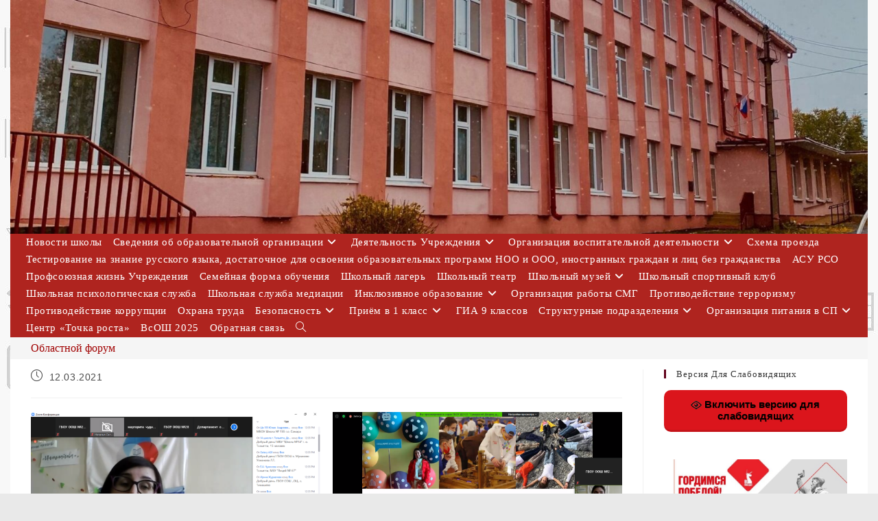

--- FILE ---
content_type: text/html; charset=UTF-8
request_url: https://xn--2--6kcg5bdbc0aeymk9e9c2b.xn--p1ai/oblastnoj-forum/
body_size: 172622
content:
<!DOCTYPE html>
<html class="html" lang="ru-RU">
<head>
	<meta charset="UTF-8">
	<link rel="profile" href="https://gmpg.org/xfn/11">

	<title>Областной форум &#8212; ГБОУ ООШ №2 г.о.Октябрьск</title>
<meta name='robots' content='max-image-preview:large' />
	<style>img:is([sizes="auto" i], [sizes^="auto," i]) { contain-intrinsic-size: 3000px 1500px }</style>
	<meta name="viewport" content="width=device-width, initial-scale=1"><link rel="alternate" type="application/rss+xml" title="ГБОУ ООШ №2 г.о.Октябрьск &raquo; Лента" href="https://xn--2--6kcg5bdbc0aeymk9e9c2b.xn--p1ai/feed/" />
<link rel="alternate" type="application/rss+xml" title="ГБОУ ООШ №2 г.о.Октябрьск &raquo; Лента комментариев" href="https://xn--2--6kcg5bdbc0aeymk9e9c2b.xn--p1ai/comments/feed/" />
<script>
window._wpemojiSettings = {"baseUrl":"https:\/\/s.w.org\/images\/core\/emoji\/16.0.1\/72x72\/","ext":".png","svgUrl":"https:\/\/s.w.org\/images\/core\/emoji\/16.0.1\/svg\/","svgExt":".svg","source":{"concatemoji":"https:\/\/xn--2--6kcg5bdbc0aeymk9e9c2b.xn--p1ai\/wp-includes\/js\/wp-emoji-release.min.js?ver=635b48d226dbbe2531f157c9600ab5ce"}};
/*! This file is auto-generated */
!function(s,n){var o,i,e;function c(e){try{var t={supportTests:e,timestamp:(new Date).valueOf()};sessionStorage.setItem(o,JSON.stringify(t))}catch(e){}}function p(e,t,n){e.clearRect(0,0,e.canvas.width,e.canvas.height),e.fillText(t,0,0);var t=new Uint32Array(e.getImageData(0,0,e.canvas.width,e.canvas.height).data),a=(e.clearRect(0,0,e.canvas.width,e.canvas.height),e.fillText(n,0,0),new Uint32Array(e.getImageData(0,0,e.canvas.width,e.canvas.height).data));return t.every(function(e,t){return e===a[t]})}function u(e,t){e.clearRect(0,0,e.canvas.width,e.canvas.height),e.fillText(t,0,0);for(var n=e.getImageData(16,16,1,1),a=0;a<n.data.length;a++)if(0!==n.data[a])return!1;return!0}function f(e,t,n,a){switch(t){case"flag":return n(e,"\ud83c\udff3\ufe0f\u200d\u26a7\ufe0f","\ud83c\udff3\ufe0f\u200b\u26a7\ufe0f")?!1:!n(e,"\ud83c\udde8\ud83c\uddf6","\ud83c\udde8\u200b\ud83c\uddf6")&&!n(e,"\ud83c\udff4\udb40\udc67\udb40\udc62\udb40\udc65\udb40\udc6e\udb40\udc67\udb40\udc7f","\ud83c\udff4\u200b\udb40\udc67\u200b\udb40\udc62\u200b\udb40\udc65\u200b\udb40\udc6e\u200b\udb40\udc67\u200b\udb40\udc7f");case"emoji":return!a(e,"\ud83e\udedf")}return!1}function g(e,t,n,a){var r="undefined"!=typeof WorkerGlobalScope&&self instanceof WorkerGlobalScope?new OffscreenCanvas(300,150):s.createElement("canvas"),o=r.getContext("2d",{willReadFrequently:!0}),i=(o.textBaseline="top",o.font="600 32px Arial",{});return e.forEach(function(e){i[e]=t(o,e,n,a)}),i}function t(e){var t=s.createElement("script");t.src=e,t.defer=!0,s.head.appendChild(t)}"undefined"!=typeof Promise&&(o="wpEmojiSettingsSupports",i=["flag","emoji"],n.supports={everything:!0,everythingExceptFlag:!0},e=new Promise(function(e){s.addEventListener("DOMContentLoaded",e,{once:!0})}),new Promise(function(t){var n=function(){try{var e=JSON.parse(sessionStorage.getItem(o));if("object"==typeof e&&"number"==typeof e.timestamp&&(new Date).valueOf()<e.timestamp+604800&&"object"==typeof e.supportTests)return e.supportTests}catch(e){}return null}();if(!n){if("undefined"!=typeof Worker&&"undefined"!=typeof OffscreenCanvas&&"undefined"!=typeof URL&&URL.createObjectURL&&"undefined"!=typeof Blob)try{var e="postMessage("+g.toString()+"("+[JSON.stringify(i),f.toString(),p.toString(),u.toString()].join(",")+"));",a=new Blob([e],{type:"text/javascript"}),r=new Worker(URL.createObjectURL(a),{name:"wpTestEmojiSupports"});return void(r.onmessage=function(e){c(n=e.data),r.terminate(),t(n)})}catch(e){}c(n=g(i,f,p,u))}t(n)}).then(function(e){for(var t in e)n.supports[t]=e[t],n.supports.everything=n.supports.everything&&n.supports[t],"flag"!==t&&(n.supports.everythingExceptFlag=n.supports.everythingExceptFlag&&n.supports[t]);n.supports.everythingExceptFlag=n.supports.everythingExceptFlag&&!n.supports.flag,n.DOMReady=!1,n.readyCallback=function(){n.DOMReady=!0}}).then(function(){return e}).then(function(){var e;n.supports.everything||(n.readyCallback(),(e=n.source||{}).concatemoji?t(e.concatemoji):e.wpemoji&&e.twemoji&&(t(e.twemoji),t(e.wpemoji)))}))}((window,document),window._wpemojiSettings);
</script>
<style id='wp-emoji-styles-inline-css'>

	img.wp-smiley, img.emoji {
		display: inline !important;
		border: none !important;
		box-shadow: none !important;
		height: 1em !important;
		width: 1em !important;
		margin: 0 0.07em !important;
		vertical-align: -0.1em !important;
		background: none !important;
		padding: 0 !important;
	}
</style>
<link rel='stylesheet' id='wp-block-library-css' href='https://xn--2--6kcg5bdbc0aeymk9e9c2b.xn--p1ai/wp-includes/css/dist/block-library/style.min.css?ver=635b48d226dbbe2531f157c9600ab5ce' media='all' />
<style id='wp-block-library-theme-inline-css'>
.wp-block-audio :where(figcaption){color:#555;font-size:13px;text-align:center}.is-dark-theme .wp-block-audio :where(figcaption){color:#ffffffa6}.wp-block-audio{margin:0 0 1em}.wp-block-code{border:1px solid #ccc;border-radius:4px;font-family:Menlo,Consolas,monaco,monospace;padding:.8em 1em}.wp-block-embed :where(figcaption){color:#555;font-size:13px;text-align:center}.is-dark-theme .wp-block-embed :where(figcaption){color:#ffffffa6}.wp-block-embed{margin:0 0 1em}.blocks-gallery-caption{color:#555;font-size:13px;text-align:center}.is-dark-theme .blocks-gallery-caption{color:#ffffffa6}:root :where(.wp-block-image figcaption){color:#555;font-size:13px;text-align:center}.is-dark-theme :root :where(.wp-block-image figcaption){color:#ffffffa6}.wp-block-image{margin:0 0 1em}.wp-block-pullquote{border-bottom:4px solid;border-top:4px solid;color:currentColor;margin-bottom:1.75em}.wp-block-pullquote cite,.wp-block-pullquote footer,.wp-block-pullquote__citation{color:currentColor;font-size:.8125em;font-style:normal;text-transform:uppercase}.wp-block-quote{border-left:.25em solid;margin:0 0 1.75em;padding-left:1em}.wp-block-quote cite,.wp-block-quote footer{color:currentColor;font-size:.8125em;font-style:normal;position:relative}.wp-block-quote:where(.has-text-align-right){border-left:none;border-right:.25em solid;padding-left:0;padding-right:1em}.wp-block-quote:where(.has-text-align-center){border:none;padding-left:0}.wp-block-quote.is-large,.wp-block-quote.is-style-large,.wp-block-quote:where(.is-style-plain){border:none}.wp-block-search .wp-block-search__label{font-weight:700}.wp-block-search__button{border:1px solid #ccc;padding:.375em .625em}:where(.wp-block-group.has-background){padding:1.25em 2.375em}.wp-block-separator.has-css-opacity{opacity:.4}.wp-block-separator{border:none;border-bottom:2px solid;margin-left:auto;margin-right:auto}.wp-block-separator.has-alpha-channel-opacity{opacity:1}.wp-block-separator:not(.is-style-wide):not(.is-style-dots){width:100px}.wp-block-separator.has-background:not(.is-style-dots){border-bottom:none;height:1px}.wp-block-separator.has-background:not(.is-style-wide):not(.is-style-dots){height:2px}.wp-block-table{margin:0 0 1em}.wp-block-table td,.wp-block-table th{word-break:normal}.wp-block-table :where(figcaption){color:#555;font-size:13px;text-align:center}.is-dark-theme .wp-block-table :where(figcaption){color:#ffffffa6}.wp-block-video :where(figcaption){color:#555;font-size:13px;text-align:center}.is-dark-theme .wp-block-video :where(figcaption){color:#ffffffa6}.wp-block-video{margin:0 0 1em}:root :where(.wp-block-template-part.has-background){margin-bottom:0;margin-top:0;padding:1.25em 2.375em}
</style>
<style id='classic-theme-styles-inline-css'>
/*! This file is auto-generated */
.wp-block-button__link{color:#fff;background-color:#32373c;border-radius:9999px;box-shadow:none;text-decoration:none;padding:calc(.667em + 2px) calc(1.333em + 2px);font-size:1.125em}.wp-block-file__button{background:#32373c;color:#fff;text-decoration:none}
</style>
<style id='global-styles-inline-css'>
:root{--wp--preset--aspect-ratio--square: 1;--wp--preset--aspect-ratio--4-3: 4/3;--wp--preset--aspect-ratio--3-4: 3/4;--wp--preset--aspect-ratio--3-2: 3/2;--wp--preset--aspect-ratio--2-3: 2/3;--wp--preset--aspect-ratio--16-9: 16/9;--wp--preset--aspect-ratio--9-16: 9/16;--wp--preset--color--black: #000000;--wp--preset--color--cyan-bluish-gray: #abb8c3;--wp--preset--color--white: #ffffff;--wp--preset--color--pale-pink: #f78da7;--wp--preset--color--vivid-red: #cf2e2e;--wp--preset--color--luminous-vivid-orange: #ff6900;--wp--preset--color--luminous-vivid-amber: #fcb900;--wp--preset--color--light-green-cyan: #7bdcb5;--wp--preset--color--vivid-green-cyan: #00d084;--wp--preset--color--pale-cyan-blue: #8ed1fc;--wp--preset--color--vivid-cyan-blue: #0693e3;--wp--preset--color--vivid-purple: #9b51e0;--wp--preset--gradient--vivid-cyan-blue-to-vivid-purple: linear-gradient(135deg,rgba(6,147,227,1) 0%,rgb(155,81,224) 100%);--wp--preset--gradient--light-green-cyan-to-vivid-green-cyan: linear-gradient(135deg,rgb(122,220,180) 0%,rgb(0,208,130) 100%);--wp--preset--gradient--luminous-vivid-amber-to-luminous-vivid-orange: linear-gradient(135deg,rgba(252,185,0,1) 0%,rgba(255,105,0,1) 100%);--wp--preset--gradient--luminous-vivid-orange-to-vivid-red: linear-gradient(135deg,rgba(255,105,0,1) 0%,rgb(207,46,46) 100%);--wp--preset--gradient--very-light-gray-to-cyan-bluish-gray: linear-gradient(135deg,rgb(238,238,238) 0%,rgb(169,184,195) 100%);--wp--preset--gradient--cool-to-warm-spectrum: linear-gradient(135deg,rgb(74,234,220) 0%,rgb(151,120,209) 20%,rgb(207,42,186) 40%,rgb(238,44,130) 60%,rgb(251,105,98) 80%,rgb(254,248,76) 100%);--wp--preset--gradient--blush-light-purple: linear-gradient(135deg,rgb(255,206,236) 0%,rgb(152,150,240) 100%);--wp--preset--gradient--blush-bordeaux: linear-gradient(135deg,rgb(254,205,165) 0%,rgb(254,45,45) 50%,rgb(107,0,62) 100%);--wp--preset--gradient--luminous-dusk: linear-gradient(135deg,rgb(255,203,112) 0%,rgb(199,81,192) 50%,rgb(65,88,208) 100%);--wp--preset--gradient--pale-ocean: linear-gradient(135deg,rgb(255,245,203) 0%,rgb(182,227,212) 50%,rgb(51,167,181) 100%);--wp--preset--gradient--electric-grass: linear-gradient(135deg,rgb(202,248,128) 0%,rgb(113,206,126) 100%);--wp--preset--gradient--midnight: linear-gradient(135deg,rgb(2,3,129) 0%,rgb(40,116,252) 100%);--wp--preset--font-size--small: 13px;--wp--preset--font-size--medium: 20px;--wp--preset--font-size--large: 36px;--wp--preset--font-size--x-large: 42px;--wp--preset--spacing--20: 0.44rem;--wp--preset--spacing--30: 0.67rem;--wp--preset--spacing--40: 1rem;--wp--preset--spacing--50: 1.5rem;--wp--preset--spacing--60: 2.25rem;--wp--preset--spacing--70: 3.38rem;--wp--preset--spacing--80: 5.06rem;--wp--preset--shadow--natural: 6px 6px 9px rgba(0, 0, 0, 0.2);--wp--preset--shadow--deep: 12px 12px 50px rgba(0, 0, 0, 0.4);--wp--preset--shadow--sharp: 6px 6px 0px rgba(0, 0, 0, 0.2);--wp--preset--shadow--outlined: 6px 6px 0px -3px rgba(255, 255, 255, 1), 6px 6px rgba(0, 0, 0, 1);--wp--preset--shadow--crisp: 6px 6px 0px rgba(0, 0, 0, 1);}:where(.is-layout-flex){gap: 0.5em;}:where(.is-layout-grid){gap: 0.5em;}body .is-layout-flex{display: flex;}.is-layout-flex{flex-wrap: wrap;align-items: center;}.is-layout-flex > :is(*, div){margin: 0;}body .is-layout-grid{display: grid;}.is-layout-grid > :is(*, div){margin: 0;}:where(.wp-block-columns.is-layout-flex){gap: 2em;}:where(.wp-block-columns.is-layout-grid){gap: 2em;}:where(.wp-block-post-template.is-layout-flex){gap: 1.25em;}:where(.wp-block-post-template.is-layout-grid){gap: 1.25em;}.has-black-color{color: var(--wp--preset--color--black) !important;}.has-cyan-bluish-gray-color{color: var(--wp--preset--color--cyan-bluish-gray) !important;}.has-white-color{color: var(--wp--preset--color--white) !important;}.has-pale-pink-color{color: var(--wp--preset--color--pale-pink) !important;}.has-vivid-red-color{color: var(--wp--preset--color--vivid-red) !important;}.has-luminous-vivid-orange-color{color: var(--wp--preset--color--luminous-vivid-orange) !important;}.has-luminous-vivid-amber-color{color: var(--wp--preset--color--luminous-vivid-amber) !important;}.has-light-green-cyan-color{color: var(--wp--preset--color--light-green-cyan) !important;}.has-vivid-green-cyan-color{color: var(--wp--preset--color--vivid-green-cyan) !important;}.has-pale-cyan-blue-color{color: var(--wp--preset--color--pale-cyan-blue) !important;}.has-vivid-cyan-blue-color{color: var(--wp--preset--color--vivid-cyan-blue) !important;}.has-vivid-purple-color{color: var(--wp--preset--color--vivid-purple) !important;}.has-black-background-color{background-color: var(--wp--preset--color--black) !important;}.has-cyan-bluish-gray-background-color{background-color: var(--wp--preset--color--cyan-bluish-gray) !important;}.has-white-background-color{background-color: var(--wp--preset--color--white) !important;}.has-pale-pink-background-color{background-color: var(--wp--preset--color--pale-pink) !important;}.has-vivid-red-background-color{background-color: var(--wp--preset--color--vivid-red) !important;}.has-luminous-vivid-orange-background-color{background-color: var(--wp--preset--color--luminous-vivid-orange) !important;}.has-luminous-vivid-amber-background-color{background-color: var(--wp--preset--color--luminous-vivid-amber) !important;}.has-light-green-cyan-background-color{background-color: var(--wp--preset--color--light-green-cyan) !important;}.has-vivid-green-cyan-background-color{background-color: var(--wp--preset--color--vivid-green-cyan) !important;}.has-pale-cyan-blue-background-color{background-color: var(--wp--preset--color--pale-cyan-blue) !important;}.has-vivid-cyan-blue-background-color{background-color: var(--wp--preset--color--vivid-cyan-blue) !important;}.has-vivid-purple-background-color{background-color: var(--wp--preset--color--vivid-purple) !important;}.has-black-border-color{border-color: var(--wp--preset--color--black) !important;}.has-cyan-bluish-gray-border-color{border-color: var(--wp--preset--color--cyan-bluish-gray) !important;}.has-white-border-color{border-color: var(--wp--preset--color--white) !important;}.has-pale-pink-border-color{border-color: var(--wp--preset--color--pale-pink) !important;}.has-vivid-red-border-color{border-color: var(--wp--preset--color--vivid-red) !important;}.has-luminous-vivid-orange-border-color{border-color: var(--wp--preset--color--luminous-vivid-orange) !important;}.has-luminous-vivid-amber-border-color{border-color: var(--wp--preset--color--luminous-vivid-amber) !important;}.has-light-green-cyan-border-color{border-color: var(--wp--preset--color--light-green-cyan) !important;}.has-vivid-green-cyan-border-color{border-color: var(--wp--preset--color--vivid-green-cyan) !important;}.has-pale-cyan-blue-border-color{border-color: var(--wp--preset--color--pale-cyan-blue) !important;}.has-vivid-cyan-blue-border-color{border-color: var(--wp--preset--color--vivid-cyan-blue) !important;}.has-vivid-purple-border-color{border-color: var(--wp--preset--color--vivid-purple) !important;}.has-vivid-cyan-blue-to-vivid-purple-gradient-background{background: var(--wp--preset--gradient--vivid-cyan-blue-to-vivid-purple) !important;}.has-light-green-cyan-to-vivid-green-cyan-gradient-background{background: var(--wp--preset--gradient--light-green-cyan-to-vivid-green-cyan) !important;}.has-luminous-vivid-amber-to-luminous-vivid-orange-gradient-background{background: var(--wp--preset--gradient--luminous-vivid-amber-to-luminous-vivid-orange) !important;}.has-luminous-vivid-orange-to-vivid-red-gradient-background{background: var(--wp--preset--gradient--luminous-vivid-orange-to-vivid-red) !important;}.has-very-light-gray-to-cyan-bluish-gray-gradient-background{background: var(--wp--preset--gradient--very-light-gray-to-cyan-bluish-gray) !important;}.has-cool-to-warm-spectrum-gradient-background{background: var(--wp--preset--gradient--cool-to-warm-spectrum) !important;}.has-blush-light-purple-gradient-background{background: var(--wp--preset--gradient--blush-light-purple) !important;}.has-blush-bordeaux-gradient-background{background: var(--wp--preset--gradient--blush-bordeaux) !important;}.has-luminous-dusk-gradient-background{background: var(--wp--preset--gradient--luminous-dusk) !important;}.has-pale-ocean-gradient-background{background: var(--wp--preset--gradient--pale-ocean) !important;}.has-electric-grass-gradient-background{background: var(--wp--preset--gradient--electric-grass) !important;}.has-midnight-gradient-background{background: var(--wp--preset--gradient--midnight) !important;}.has-small-font-size{font-size: var(--wp--preset--font-size--small) !important;}.has-medium-font-size{font-size: var(--wp--preset--font-size--medium) !important;}.has-large-font-size{font-size: var(--wp--preset--font-size--large) !important;}.has-x-large-font-size{font-size: var(--wp--preset--font-size--x-large) !important;}
:where(.wp-block-post-template.is-layout-flex){gap: 1.25em;}:where(.wp-block-post-template.is-layout-grid){gap: 1.25em;}
:where(.wp-block-columns.is-layout-flex){gap: 2em;}:where(.wp-block-columns.is-layout-grid){gap: 2em;}
:root :where(.wp-block-pullquote){font-size: 1.5em;line-height: 1.6;}
</style>
<link rel='stylesheet' id='dashicons-css' href='https://xn--2--6kcg5bdbc0aeymk9e9c2b.xn--p1ai/wp-includes/css/dashicons.min.css?ver=635b48d226dbbe2531f157c9600ab5ce' media='all' />
<link rel='stylesheet' id='everest-forms-general-css' href='https://xn--2--6kcg5bdbc0aeymk9e9c2b.xn--p1ai/wp-content/plugins/everest-forms/assets/css/everest-forms.css?ver=3.4.1' media='all' />
<link rel='stylesheet' id='jquery-intl-tel-input-css' href='https://xn--2--6kcg5bdbc0aeymk9e9c2b.xn--p1ai/wp-content/plugins/everest-forms/assets/css/intlTelInput.css?ver=3.4.1' media='all' />
<link rel='stylesheet' id='vi-style-css' href='https://xn--2--6kcg5bdbc0aeymk9e9c2b.xn--p1ai/wp-content/plugins/for-the-visually-impaired/css/styles.css?ver=635b48d226dbbe2531f157c9600ab5ce' media='all' />
<style id='vi-style-inline-css'>

		.vi-on-img-button{
  background: url(https://xn--2--6kcg5bdbc0aeymk9e9c2b.xn--p1ai/wp-content/plugins/for-the-visually-impaired/img/icon_16.png) 100% 100% no-repeat;
  background-size: contain;
    display: inline-block;
    vertical-align: middle;
    height: 16px;
    width: 16px;
    text-decoration: none;
    outline: 0;
		}
#bt_widget-vi-on a {
	text-align: center;
	cursor: pointer;
	background: #DB151C;
	box-shadow: 0 -3px 0 rgba(0, 0, 0, 0.1) inset;
	border: 0 none;
	border-radius: 6px;
	overflow: hidden;
    font-size: 15px;
    padding: 13px 18px 16px;
	text-decoration: none;
	display: inline-block;
	font-family: arial;
    font-weight: 700;
	line-height: 100%;
	text-shadow: 1px 1px 0 rgba(0, 0, 0, 0.12);
	margin-top: -3px;
    color: #000000;
    border-radius: 10px;
    vertical-align:middle;

}


#bt_widget-vi-on a:hover {
	-o-box-shadow: 0 -1px 0 rgba(0, 0, 0, 0.14) inset;
	-moz-box-shadow: 0 -1px 0 rgba(0, 0, 0, 0.14) inset;
	-webkit-box-shadow: 0 -1px 0 rgba(0, 0, 0, 0.14) inset;
	box-shadow: 0 -1px 0 rgba(0, 0, 0, 0.14) inset;
	text-decoration: underline;	
}

#bt_widget-vi-on .vi_widget_img {
    vertical-align:middle;
}
#bt_widget-vi-on  {
	    position: relative;
    top: 0;
    left: 0;
    color: #000000;
    font-size: 18px;
    letter-spacing: 0;
    text-align: center;
}
.vi-close{
	vertical-align: middle;
	text-align: center;
	display: flex;
	justify-content: center;
	align-items: center;
	font-size: 16px;
	text-decoration: none;
	font-weight: bold;
	vertical-align: middle;
	word-break: break-all;
    word-wrap: break-word;

}
.bt_widget-vi{
	vertical-align: middle;
	text-align: center;
	
}
		
		
</style>
<link rel='stylesheet' id='wp-polls-css' href='https://xn--2--6kcg5bdbc0aeymk9e9c2b.xn--p1ai/wp-content/plugins/wp-polls/polls-css.css?ver=2.77.3' media='all' />
<style id='wp-polls-inline-css'>
.wp-polls .pollbar {
	margin: 1px;
	font-size: 18px;
	line-height: 20px;
	height: 20px;
	background: #B0C4DE;
	border: 1px solid #c8c8c8;
}

</style>
<link rel='stylesheet' id='megamenu-css' href='https://xn--2--6kcg5bdbc0aeymk9e9c2b.xn--p1ai/wp-content/uploads/maxmegamenu/style.css?ver=5e756d' media='all' />
<link rel='stylesheet' id='font-awesome-css' href='https://xn--2--6kcg5bdbc0aeymk9e9c2b.xn--p1ai/wp-content/themes/oceanwp/assets/fonts/fontawesome/css/all.min.css?ver=6.7.2' media='all' />
<link rel='stylesheet' id='simple-line-icons-css' href='https://xn--2--6kcg5bdbc0aeymk9e9c2b.xn--p1ai/wp-content/themes/oceanwp/assets/css/third/simple-line-icons.min.css?ver=2.4.0' media='all' />
<link rel='stylesheet' id='oceanwp-style-css' href='https://xn--2--6kcg5bdbc0aeymk9e9c2b.xn--p1ai/wp-content/themes/oceanwp/assets/css/style.min.css?ver=4.1.3' media='all' />
<style id='oceanwp-style-inline-css'>
div.wpforms-container-full .wpforms-form input[type=submit]:hover,
			div.wpforms-container-full .wpforms-form input[type=submit]:focus,
			div.wpforms-container-full .wpforms-form input[type=submit]:active,
			div.wpforms-container-full .wpforms-form button[type=submit]:hover,
			div.wpforms-container-full .wpforms-form button[type=submit]:focus,
			div.wpforms-container-full .wpforms-form button[type=submit]:active,
			div.wpforms-container-full .wpforms-form .wpforms-page-button:hover,
			div.wpforms-container-full .wpforms-form .wpforms-page-button:active,
			div.wpforms-container-full .wpforms-form .wpforms-page-button:focus {
				border: none;
			}
</style>
<link rel='stylesheet' id='fancybox-css' href='https://xn--2--6kcg5bdbc0aeymk9e9c2b.xn--p1ai/wp-content/plugins/easy-fancybox/fancybox/1.5.4/jquery.fancybox.min.css?ver=635b48d226dbbe2531f157c9600ab5ce' media='screen' />
<link rel='stylesheet' id='oe-widgets-style-css' href='https://xn--2--6kcg5bdbc0aeymk9e9c2b.xn--p1ai/wp-content/plugins/ocean-extra/assets/css/widgets.css?ver=635b48d226dbbe2531f157c9600ab5ce' media='all' />
<script src="https://xn--2--6kcg5bdbc0aeymk9e9c2b.xn--p1ai/wp-includes/js/jquery/jquery.min.js?ver=3.7.1" id="jquery-core-js"></script>
<script src="https://xn--2--6kcg5bdbc0aeymk9e9c2b.xn--p1ai/wp-includes/js/jquery/jquery-migrate.min.js?ver=3.4.1" id="jquery-migrate-js"></script>
<script src="https://xn--2--6kcg5bdbc0aeymk9e9c2b.xn--p1ai/wp-content/plugins/for-the-visually-impaired/js/js.cookie.js?ver=2.1.0" id="vi_cookie-js"></script>
<script id="add_vi_script-js-extra">
var js_vi_script = {"txt_size":"16","sxema":"1","image":"1","font":"1","kerning":"0","line":"0","allbackgrnd":"1","reload_page":"0","auto_p_on":"0","scrool_panel":"","btxt":"\u0412\u043a\u043b\u044e\u0447\u0438\u0442\u044c \u0432\u0435\u0440\u0441\u0438\u044e \u0434\u043b\u044f \u0441\u043b\u0430\u0431\u043e\u0432\u0438\u0434\u044f\u0449\u0438\u0445","btxt2":"\u0412\u0435\u0440\u043d\u0443\u0442\u044c\u0441\u044f \u0432 \u043e\u0431\u044b\u0447\u043d\u044b\u0439 \u0440\u0435\u0436\u0438\u043c","btxtcolor":"#000000","bcolor":"#DB151C","img_close2":"<img src=\"https:\/\/xn--2--6kcg5bdbc0aeymk9e9c2b.xn--p1ai\/wp-content\/plugins\/for-the-visually-impaired\/img\/icon_16x.png\" class=\"vi_widget_img\">","razmer_images":"1","fs_title1":"\u041c\u0430\u043b\u0435\u043d\u044c\u043a\u0438\u0439 \u0440\u0430\u0437\u043c\u0435\u0440 \u0448\u0440\u0438\u0444\u0442\u0430","fs_title2":"\u0423\u043c\u0435\u043d\u044c\u0448\u0435\u043d\u043d\u044b\u0439 \u0440\u0430\u0437\u043c\u0435\u0440 \u0448\u0440\u0438\u0444\u0442\u0430","fs_title3":"\u041d\u043e\u0440\u043c\u0430\u043b\u044c\u043d\u044b\u0439 \u0440\u0430\u0437\u043c\u0435\u0440 \u0448\u0440\u0438\u0444\u0442\u0430","fs_title4":"\u0423\u0432\u0435\u043b\u0438\u0447\u0435\u043d\u043d\u044b\u0439 \u0440\u0430\u0437\u043c\u0435\u0440 \u0448\u0440\u0438\u0444\u0442\u0430","fs_title5":"\u0411\u043e\u043b\u044c\u0448\u043e\u0439 \u0440\u0430\u0437\u043c\u0435\u0440 \u0448\u0440\u0438\u0444\u0442\u0430","sxem_title":"\u0426","sxem_title1":"\u0426\u0432\u0435\u0442\u043e\u0432\u0430\u044f \u0441\u0445\u0435\u043c\u0430: \u0427\u0435\u0440\u043d\u044b\u043c \u043f\u043e \u0431\u0435\u043b\u043e\u043c\u0443","sxem_title2":"\u0426\u0432\u0435\u0442\u043e\u0432\u0430\u044f \u0441\u0445\u0435\u043c\u0430: \u0411\u0435\u043b\u044b\u043c \u043f\u043e \u0447\u0435\u0440\u043d\u043e\u043c\u0443","sxem_title3":"\u0426\u0432\u0435\u0442\u043e\u0432\u0430\u044f \u0441\u0445\u0435\u043c\u0430: \u0422\u0435\u043c\u043d\u043e-\u0441\u0438\u043d\u0438\u043c \u043f\u043e \u0433\u043e\u043b\u0443\u0431\u043e\u043c\u0443","sxem_title4":"\u0426\u0432\u0435\u0442\u043e\u0432\u0430\u044f \u0441\u0445\u0435\u043c\u0430: \u041a\u043e\u0440\u0438\u0447\u043d\u0435\u0432\u044b\u043c \u043f\u043e \u0431\u0435\u0436\u0435\u0432\u043e\u043c\u0443","sxem_title5":"\u0426\u0432\u0435\u0442\u043e\u0432\u0430\u044f \u0441\u0445\u0435\u043c\u0430: \u0417\u0435\u043b\u0435\u043d\u044b\u043c \u043f\u043e \u0442\u0435\u043c\u043d\u043e-\u043a\u043e\u0440\u0438\u0447\u043d\u0435\u0432\u043e\u043c\u0443","img_title_on":"\u0412\u043a\u043b\u044e\u0447\u0438\u0442\u044c \u0438\u0437\u043e\u0431\u0440\u0430\u0436\u0435\u043d\u0438\u044f","img_title_gs":"\u0427\u0435\u0440\u043d\u043e-\u0431\u0435\u043b\u044b\u0435 \u0438\u0437\u043e\u0431\u0440\u0430\u0436\u0435\u043d\u0438\u044f","img_title_off":"\u041e\u0442\u043a\u043b\u044e\u0447\u0438\u0442\u044c \u0438\u0437\u043e\u0431\u0440\u0430\u0436\u0435\u043d\u0438\u044f","setting_title":"\u041d\u0430\u0441\u0442\u0440\u043e\u0439\u043a\u0438","close_title":"\u0412\u0435\u0440\u043d\u0443\u0442\u044c\u0441\u044f \u0432 \u043e\u0431\u044b\u0447\u043d\u044b\u0439 \u0440\u0435\u0436\u0438\u043c","settings_title":"\u041d\u0430\u0441\u0442\u0440\u043e\u0439\u043a\u0438 \u0448\u0440\u0438\u0444\u0442\u0430","setfont_title":"\u0412\u044b\u0431\u0435\u0440\u0438\u0442\u0435 \u0448\u0440\u0438\u0444\u0442","setsplet":"\u0418\u043d\u0442\u0435\u0440\u0432\u0430\u043b \u043c\u0435\u0436\u0434\u0443 \u0431\u0443\u043a\u0432\u0430\u043c\u0438","setspline":"\u0418\u043d\u0442\u0435\u0440\u0432\u0430\u043b \u043c\u0435\u0436\u0434\u0443 \u0441\u0442\u0440\u043e\u043a\u0430\u043c\u0438","standart":"\u0421\u0442\u0430\u043d\u0434\u0430\u0440\u0442\u043d\u044b\u0439","average":"\u0421\u0440\u0435\u0434\u043d\u0438\u0439","big":"\u0411\u043e\u043b\u044c\u0448\u043e\u0439","sel_sxem":"\u0412\u044b\u0431\u043e\u0440 \u0446\u0432\u0435\u0442\u043e\u0432\u043e\u0439 \u0441\u0445\u0435\u043c\u044b","closepanel":"\u0417\u0430\u043a\u0440\u044b\u0442\u044c \u043f\u0430\u043d\u0435\u043b\u044c","defsetpanel":"\u0412\u0435\u0440\u043d\u0443\u0442\u044c \u0441\u0442\u0430\u043d\u0434\u0430\u0440\u0442\u043d\u044b\u0435 \u043d\u0430\u0441\u0442\u0440\u043e\u0439\u043a\u0438","noimgdescr":"\u043d\u0435\u0442 \u043e\u043f\u0438\u0441\u0430\u043d\u0438\u044f \u043a \u0438\u0437\u043e\u0431\u0440\u0430\u0436\u0435\u043d\u0438\u044e","picture":"\u0418\u0437\u043e\u0431\u0440\u0430\u0436\u0435\u043d\u0438\u0435"};
</script>
<script src="https://xn--2--6kcg5bdbc0aeymk9e9c2b.xn--p1ai/wp-content/plugins/for-the-visually-impaired/js/js.for.the.visually.impaired.js?ver=0.53" id="add_vi_script-js"></script>
<link rel="https://api.w.org/" href="https://xn--2--6kcg5bdbc0aeymk9e9c2b.xn--p1ai/wp-json/" /><link rel="alternate" title="JSON" type="application/json" href="https://xn--2--6kcg5bdbc0aeymk9e9c2b.xn--p1ai/wp-json/wp/v2/posts/14288" /><link rel="EditURI" type="application/rsd+xml" title="RSD" href="https://xn--2--6kcg5bdbc0aeymk9e9c2b.xn--p1ai/xmlrpc.php?rsd" />
<link rel="canonical" href="https://xn--2--6kcg5bdbc0aeymk9e9c2b.xn--p1ai/oblastnoj-forum/" />
<link rel="alternate" title="oEmbed (JSON)" type="application/json+oembed" href="https://xn--2--6kcg5bdbc0aeymk9e9c2b.xn--p1ai/wp-json/oembed/1.0/embed?url=https%3A%2F%2Fxn--2--6kcg5bdbc0aeymk9e9c2b.xn--p1ai%2Foblastnoj-forum%2F" />
<link rel="alternate" title="oEmbed (XML)" type="text/xml+oembed" href="https://xn--2--6kcg5bdbc0aeymk9e9c2b.xn--p1ai/wp-json/oembed/1.0/embed?url=https%3A%2F%2Fxn--2--6kcg5bdbc0aeymk9e9c2b.xn--p1ai%2Foblastnoj-forum%2F&#038;format=xml" />
<link rel="icon" href="https://xn--2--6kcg5bdbc0aeymk9e9c2b.xn--p1ai/wp-content/uploads/2025/01/cropped-Логотип-2025-2-32x32.jpg" sizes="32x32" />
<link rel="icon" href="https://xn--2--6kcg5bdbc0aeymk9e9c2b.xn--p1ai/wp-content/uploads/2025/01/cropped-Логотип-2025-2-192x192.jpg" sizes="192x192" />
<link rel="apple-touch-icon" href="https://xn--2--6kcg5bdbc0aeymk9e9c2b.xn--p1ai/wp-content/uploads/2025/01/cropped-Логотип-2025-2-180x180.jpg" />
<meta name="msapplication-TileImage" content="https://xn--2--6kcg5bdbc0aeymk9e9c2b.xn--p1ai/wp-content/uploads/2025/01/cropped-Логотип-2025-2-270x270.jpg" />
<!-- OceanWP CSS -->
<style type="text/css">
/* Colors */a:hover,a.light:hover,.theme-heading .text::before,.theme-heading .text::after,#top-bar-content >a:hover,#top-bar-social li.oceanwp-email a:hover,#site-navigation-wrap .dropdown-menu >li >a:hover,#site-header.medium-header #medium-searchform button:hover,.oceanwp-mobile-menu-icon a:hover,.blog-entry.post .blog-entry-header .entry-title a:hover,.blog-entry.post .blog-entry-readmore a:hover,.blog-entry.thumbnail-entry .blog-entry-category a,ul.meta li a:hover,.dropcap,.single nav.post-navigation .nav-links .title,body .related-post-title a:hover,body #wp-calendar caption,body .contact-info-widget.default i,body .contact-info-widget.big-icons i,body .custom-links-widget .oceanwp-custom-links li a:hover,body .custom-links-widget .oceanwp-custom-links li a:hover:before,body .posts-thumbnails-widget li a:hover,body .social-widget li.oceanwp-email a:hover,.comment-author .comment-meta .comment-reply-link,#respond #cancel-comment-reply-link:hover,#footer-widgets .footer-box a:hover,#footer-bottom a:hover,#footer-bottom #footer-bottom-menu a:hover,.sidr a:hover,.sidr-class-dropdown-toggle:hover,.sidr-class-menu-item-has-children.active >a,.sidr-class-menu-item-has-children.active >a >.sidr-class-dropdown-toggle,input[type=checkbox]:checked:before{color:#602030}.single nav.post-navigation .nav-links .title .owp-icon use,.blog-entry.post .blog-entry-readmore a:hover .owp-icon use,body .contact-info-widget.default .owp-icon use,body .contact-info-widget.big-icons .owp-icon use{stroke:#602030}input[type="button"],input[type="reset"],input[type="submit"],button[type="submit"],.button,#site-navigation-wrap .dropdown-menu >li.btn >a >span,.thumbnail:hover i,.thumbnail:hover .link-post-svg-icon,.post-quote-content,.omw-modal .omw-close-modal,body .contact-info-widget.big-icons li:hover i,body .contact-info-widget.big-icons li:hover .owp-icon,body div.wpforms-container-full .wpforms-form input[type=submit],body div.wpforms-container-full .wpforms-form button[type=submit],body div.wpforms-container-full .wpforms-form .wpforms-page-button,.woocommerce-cart .wp-element-button,.woocommerce-checkout .wp-element-button,.wp-block-button__link{background-color:#602030}.widget-title{border-color:#602030}blockquote{border-color:#602030}.wp-block-quote{border-color:#602030}#searchform-dropdown{border-color:#602030}.dropdown-menu .sub-menu{border-color:#602030}.blog-entry.large-entry .blog-entry-readmore a:hover{border-color:#602030}.oceanwp-newsletter-form-wrap input[type="email"]:focus{border-color:#602030}.social-widget li.oceanwp-email a:hover{border-color:#602030}#respond #cancel-comment-reply-link:hover{border-color:#602030}body .contact-info-widget.big-icons li:hover i{border-color:#602030}body .contact-info-widget.big-icons li:hover .owp-icon{border-color:#602030}#footer-widgets .oceanwp-newsletter-form-wrap input[type="email"]:focus{border-color:#602030}input[type="button"]:hover,input[type="reset"]:hover,input[type="submit"]:hover,button[type="submit"]:hover,input[type="button"]:focus,input[type="reset"]:focus,input[type="submit"]:focus,button[type="submit"]:focus,.button:hover,.button:focus,#site-navigation-wrap .dropdown-menu >li.btn >a:hover >span,.post-quote-author,.omw-modal .omw-close-modal:hover,body div.wpforms-container-full .wpforms-form input[type=submit]:hover,body div.wpforms-container-full .wpforms-form button[type=submit]:hover,body div.wpforms-container-full .wpforms-form .wpforms-page-button:hover,.woocommerce-cart .wp-element-button:hover,.woocommerce-checkout .wp-element-button:hover,.wp-block-button__link:hover{background-color:#a38a78}a{color:#a02121}a .owp-icon use{stroke:#a02121}a:hover{color:#dd8080}a:hover .owp-icon use{stroke:#dd8080}body .theme-button,body input[type="submit"],body button[type="submit"],body button,body .button,body div.wpforms-container-full .wpforms-form input[type=submit],body div.wpforms-container-full .wpforms-form button[type=submit],body div.wpforms-container-full .wpforms-form .wpforms-page-button,.woocommerce-cart .wp-element-button,.woocommerce-checkout .wp-element-button,.wp-block-button__link{background-color:#602b3b}body .theme-button:hover,body input[type="submit"]:hover,body button[type="submit"]:hover,body button:hover,body .button:hover,body div.wpforms-container-full .wpforms-form input[type=submit]:hover,body div.wpforms-container-full .wpforms-form input[type=submit]:active,body div.wpforms-container-full .wpforms-form button[type=submit]:hover,body div.wpforms-container-full .wpforms-form button[type=submit]:active,body div.wpforms-container-full .wpforms-form .wpforms-page-button:hover,body div.wpforms-container-full .wpforms-form .wpforms-page-button:active,.woocommerce-cart .wp-element-button:hover,.woocommerce-checkout .wp-element-button:hover,.wp-block-button__link:hover{background-color:#602030}body .theme-button,body input[type="submit"],body button[type="submit"],body button,body .button,body div.wpforms-container-full .wpforms-form input[type=submit],body div.wpforms-container-full .wpforms-form button[type=submit],body div.wpforms-container-full .wpforms-form .wpforms-page-button,.woocommerce-cart .wp-element-button,.woocommerce-checkout .wp-element-button,.wp-block-button__link{border-color:#ffffff}body .theme-button:hover,body input[type="submit"]:hover,body button[type="submit"]:hover,body button:hover,body .button:hover,body div.wpforms-container-full .wpforms-form input[type=submit]:hover,body div.wpforms-container-full .wpforms-form input[type=submit]:active,body div.wpforms-container-full .wpforms-form button[type=submit]:hover,body div.wpforms-container-full .wpforms-form button[type=submit]:active,body div.wpforms-container-full .wpforms-form .wpforms-page-button:hover,body div.wpforms-container-full .wpforms-form .wpforms-page-button:active,.woocommerce-cart .wp-element-button:hover,.woocommerce-checkout .wp-element-button:hover,.wp-block-button__link:hover{border-color:#ffffff}label,body div.wpforms-container-full .wpforms-form .wpforms-field-label{color:#000000}.page-header .page-header-title,.page-header.background-image-page-header .page-header-title{color:#a00000}.page-header .page-subheading{color:#0a0a0a}body{color:#000000}/* OceanWP Style Settings CSS */.container{width:1920px}@media only screen and (min-width:960px){.content-area,.content-left-sidebar .content-area{width:75%}}@media only screen and (min-width:960px){.widget-area,.content-left-sidebar .widget-area{width:25%}}.separate-layout .content-area,.separate-layout.content-left-sidebar .content-area,.content-both-sidebars.scs-style .content-area,.separate-layout.content-both-sidebars.ssc-style .content-area,body.separate-blog.separate-layout #blog-entries >*,body.separate-blog.separate-layout .oceanwp-pagination,body.separate-blog.separate-layout .blog-entry.grid-entry .blog-entry-inner{padding:20pxpx}.separate-layout.content-full-width .content-area{padding:20pxpx !important}.boxed-layout #wrap,.boxed-layout .parallax-footer,.boxed-layout .owp-floating-bar{width:1250px}body{background-image:url(https://xn--2--6kcg5bdbc0aeymk9e9c2b.xn--p1ai/wp-content/uploads/2023/04/1644497989_23-phonoteka-org-p-serii-shkolnii-fon-23.jpg)}.theme-button,input[type="submit"],button[type="submit"],button,.button,body div.wpforms-container-full .wpforms-form input[type=submit],body div.wpforms-container-full .wpforms-form button[type=submit],body div.wpforms-container-full .wpforms-form .wpforms-page-button{border-style:solid}.theme-button,input[type="submit"],button[type="submit"],button,.button,body div.wpforms-container-full .wpforms-form input[type=submit],body div.wpforms-container-full .wpforms-form button[type=submit],body div.wpforms-container-full .wpforms-form .wpforms-page-button{border-width:1px}form input[type="text"],form input[type="password"],form input[type="email"],form input[type="url"],form input[type="date"],form input[type="month"],form input[type="time"],form input[type="datetime"],form input[type="datetime-local"],form input[type="week"],form input[type="number"],form input[type="search"],form input[type="tel"],form input[type="color"],form select,form textarea,.woocommerce .woocommerce-checkout .select2-container--default .select2-selection--single{border-style:solid}body div.wpforms-container-full .wpforms-form input[type=date],body div.wpforms-container-full .wpforms-form input[type=datetime],body div.wpforms-container-full .wpforms-form input[type=datetime-local],body div.wpforms-container-full .wpforms-form input[type=email],body div.wpforms-container-full .wpforms-form input[type=month],body div.wpforms-container-full .wpforms-form input[type=number],body div.wpforms-container-full .wpforms-form input[type=password],body div.wpforms-container-full .wpforms-form input[type=range],body div.wpforms-container-full .wpforms-form input[type=search],body div.wpforms-container-full .wpforms-form input[type=tel],body div.wpforms-container-full .wpforms-form input[type=text],body div.wpforms-container-full .wpforms-form input[type=time],body div.wpforms-container-full .wpforms-form input[type=url],body div.wpforms-container-full .wpforms-form input[type=week],body div.wpforms-container-full .wpforms-form select,body div.wpforms-container-full .wpforms-form textarea{border-style:solid}form input[type="text"],form input[type="password"],form input[type="email"],form input[type="url"],form input[type="date"],form input[type="month"],form input[type="time"],form input[type="datetime"],form input[type="datetime-local"],form input[type="week"],form input[type="number"],form input[type="search"],form input[type="tel"],form input[type="color"],form select,form textarea{border-radius:3px}body div.wpforms-container-full .wpforms-form input[type=date],body div.wpforms-container-full .wpforms-form input[type=datetime],body div.wpforms-container-full .wpforms-form input[type=datetime-local],body div.wpforms-container-full .wpforms-form input[type=email],body div.wpforms-container-full .wpforms-form input[type=month],body div.wpforms-container-full .wpforms-form input[type=number],body div.wpforms-container-full .wpforms-form input[type=password],body div.wpforms-container-full .wpforms-form input[type=range],body div.wpforms-container-full .wpforms-form input[type=search],body div.wpforms-container-full .wpforms-form input[type=tel],body div.wpforms-container-full .wpforms-form input[type=text],body div.wpforms-container-full .wpforms-form input[type=time],body div.wpforms-container-full .wpforms-form input[type=url],body div.wpforms-container-full .wpforms-form input[type=week],body div.wpforms-container-full .wpforms-form select,body div.wpforms-container-full .wpforms-form textarea{border-radius:3px}#main #content-wrap,.separate-layout #main #content-wrap{padding-top:15px;padding-bottom:0}@media (max-width:768px){#main #content-wrap,.separate-layout #main #content-wrap{padding-top:20px;padding-bottom:0}}@media (max-width:480px){#main #content-wrap,.separate-layout #main #content-wrap{padding-top:6px;padding-bottom:0}}.page-numbers a,.page-numbers span:not(.elementor-screen-only),.page-links span{font-size:16px}@media (max-width:768px){.page-numbers a,.page-numbers span:not(.elementor-screen-only),.page-links span{font-size:px}}@media (max-width:480px){.page-numbers a,.page-numbers span:not(.elementor-screen-only),.page-links span{font-size:px}}.page-numbers a,.page-numbers span:not(.elementor-screen-only),.page-links span{color:#000000}.page-numbers a .owp-icon use{stroke:#000000}#scroll-top{bottom:16px}#scroll-top{background-color:rgba(0,0,0,0.7)}.page-header,.has-transparent-header .page-header{padding:5px 0 5px 0}/* Header */#site-logo #site-logo-inner,.oceanwp-social-menu .social-menu-inner,#site-header.full_screen-header .menu-bar-inner,.after-header-content .after-header-content-inner{height:25px}#site-navigation-wrap .dropdown-menu >li >a,#site-navigation-wrap .dropdown-menu >li >span.opl-logout-link,.oceanwp-mobile-menu-icon a,.mobile-menu-close,.after-header-content-inner >a{line-height:25px}#site-header,.has-transparent-header .is-sticky #site-header,.has-vh-transparent .is-sticky #site-header.vertical-header,#searchform-header-replace{background-color:#af241f}#site-header.has-header-media .overlay-header-media{background-color:rgba(255,255,255,0)}#site-header{border-color:#af2621}.effect-one #site-navigation-wrap .dropdown-menu >li >a.menu-link >span:after,.effect-three #site-navigation-wrap .dropdown-menu >li >a.menu-link >span:after,.effect-five #site-navigation-wrap .dropdown-menu >li >a.menu-link >span:before,.effect-five #site-navigation-wrap .dropdown-menu >li >a.menu-link >span:after,.effect-nine #site-navigation-wrap .dropdown-menu >li >a.menu-link >span:before,.effect-nine #site-navigation-wrap .dropdown-menu >li >a.menu-link >span:after{background-color:#ffffff}.effect-four #site-navigation-wrap .dropdown-menu >li >a.menu-link >span:before,.effect-four #site-navigation-wrap .dropdown-menu >li >a.menu-link >span:after,.effect-seven #site-navigation-wrap .dropdown-menu >li >a.menu-link:hover >span:after,.effect-seven #site-navigation-wrap .dropdown-menu >li.sfHover >a.menu-link >span:after{color:#ffffff}.effect-seven #site-navigation-wrap .dropdown-menu >li >a.menu-link:hover >span:after,.effect-seven #site-navigation-wrap .dropdown-menu >li.sfHover >a.menu-link >span:after{text-shadow:10px 0 #ffffff,-10px 0 #ffffff}#site-navigation-wrap .dropdown-menu >li >a{padding:0 8px}#site-navigation-wrap .dropdown-menu >li >a,.oceanwp-mobile-menu-icon a,#searchform-header-replace-close{color:#ffffff}#site-navigation-wrap .dropdown-menu >li >a .owp-icon use,.oceanwp-mobile-menu-icon a .owp-icon use,#searchform-header-replace-close .owp-icon use{stroke:#ffffff}#site-navigation-wrap .dropdown-menu >li >a:hover,.oceanwp-mobile-menu-icon a:hover,#searchform-header-replace-close:hover{color:#ffffff}#site-navigation-wrap .dropdown-menu >li >a:hover .owp-icon use,.oceanwp-mobile-menu-icon a:hover .owp-icon use,#searchform-header-replace-close:hover .owp-icon use{stroke:#ffffff}#site-navigation-wrap .dropdown-menu >.current-menu-item >a,#site-navigation-wrap .dropdown-menu >.current-menu-ancestor >a,#site-navigation-wrap .dropdown-menu >.current-menu-item >a:hover,#site-navigation-wrap .dropdown-menu >.current-menu-ancestor >a:hover{color:#ffffff}#site-navigation-wrap .dropdown-menu >li >a{background-color:rgba(0,0,0,0)}.dropdown-menu .sub-menu{min-width:250px}.dropdown-menu .sub-menu,#searchform-dropdown,.current-shop-items-dropdown{background-color:rgba(255,255,255,0.95)}.dropdown-menu .sub-menu,#searchform-dropdown,.current-shop-items-dropdown{border-color:#a02121}.dropdown-menu ul li.menu-item,.navigation >ul >li >ul.megamenu.sub-menu >li,.navigation .megamenu li ul.sub-menu{border-color:#000000}.dropdown-menu ul li a.menu-link{color:#000000}.dropdown-menu ul li a.menu-link .owp-icon use{stroke:#000000}.dropdown-menu ul li a.menu-link:hover{color:#a02121}.dropdown-menu ul li a.menu-link:hover .owp-icon use{stroke:#a02121}.dropdown-menu ul >.current-menu-item >a.menu-link{color:#a02121}.navigation li.mega-cat .mega-cat-title{background-color:#000000}.navigation li.mega-cat ul li .mega-post-title a{color:#000000}.navigation li.mega-cat ul li .mega-post-title a:hover{color:#000000}body .sidr a:hover,body .sidr-class-dropdown-toggle:hover,body .sidr-class-dropdown-toggle .fa,body .sidr-class-menu-item-has-children.active >a,body .sidr-class-menu-item-has-children.active >a >.sidr-class-dropdown-toggle,#mobile-dropdown ul li a:hover,#mobile-dropdown ul li a .dropdown-toggle:hover,#mobile-dropdown .menu-item-has-children.active >a,#mobile-dropdown .menu-item-has-children.active >a >.dropdown-toggle,#mobile-fullscreen ul li a:hover,#mobile-fullscreen .oceanwp-social-menu.simple-social ul li a:hover{color:#ff7c72}#mobile-fullscreen a.close:hover .close-icon-inner,#mobile-fullscreen a.close:hover .close-icon-inner::after{background-color:#ff7c72}/* Topbar */#top-bar{padding:10px 0 10px 0}#top-bar-wrap,.oceanwp-top-bar-sticky{background-color:#00544d}#top-bar-wrap{border-color:#00544d}#top-bar-wrap,#top-bar-content strong{color:#ffffff}/* Blog CSS */.single-post.content-max-width #wrap .thumbnail,.single-post.content-max-width #wrap .wp-block-buttons,.single-post.content-max-width #wrap .wp-block-verse,.single-post.content-max-width #wrap .entry-header,.single-post.content-max-width #wrap ul.meta,.single-post.content-max-width #wrap .entry-content p,.single-post.content-max-width #wrap .entry-content h1,.single-post.content-max-width #wrap .entry-content h2,.single-post.content-max-width #wrap .entry-content h3,.single-post.content-max-width #wrap .entry-content h4,.single-post.content-max-width #wrap .entry-content h5,.single-post.content-max-width #wrap .entry-content h6,.single-post.content-max-width #wrap .wp-block-image,.single-post.content-max-width #wrap .wp-block-gallery,.single-post.content-max-width #wrap .wp-block-video,.single-post.content-max-width #wrap .wp-block-quote,.single-post.content-max-width #wrap .wp-block-text-columns,.single-post.content-max-width #wrap .wp-block-code,.single-post.content-max-width #wrap .entry-content ul,.single-post.content-max-width #wrap .entry-content ol,.single-post.content-max-width #wrap .wp-block-cover-text,.single-post.content-max-width #wrap .wp-block-cover,.single-post.content-max-width #wrap .wp-block-columns,.single-post.content-max-width #wrap .post-tags,.single-post.content-max-width #wrap .comments-area,.single-post.content-max-width #wrap .wp-block-embed,#wrap .wp-block-separator.is-style-wide:not(.size-full){max-width:1920px}.single-post.content-max-width #wrap .wp-block-image.alignleft,.single-post.content-max-width #wrap .wp-block-image.alignright{max-width:960px}.single-post.content-max-width #wrap .wp-block-image.alignleft{margin-left:calc( 50% - 960px)}.single-post.content-max-width #wrap .wp-block-image.alignright{margin-right:calc( 50% - 960px)}.single-post.content-max-width #wrap .wp-block-embed,.single-post.content-max-width #wrap .wp-block-verse{margin-left:auto;margin-right:auto}.ocean-single-post-header ul.meta-item li a:hover{color:#333333}/* Sidebar */.widget-title{border-color:#600019}.sidebar-box,.footer-box{color:#000000}/* Footer Widgets */#footer-widgets{padding:10px 0 10px 0}#footer-widgets{background-color:#d6d6d6}#footer-widgets li,#footer-widgets #wp-calendar caption,#footer-widgets #wp-calendar th,#footer-widgets #wp-calendar tbody,#footer-widgets .contact-info-widget i,#footer-widgets .oceanwp-newsletter-form-wrap input[type="email"],#footer-widgets .posts-thumbnails-widget li,#footer-widgets .social-widget li a{border-color:#adadad}#footer-widgets .contact-info-widget .owp-icon{border-color:#adadad}/* Footer Copyright */#footer-bottom{background-color:#dd3333}/* Typography */body{font-size:18px;line-height:2;font-weight:500}h1,h2,h3,h4,h5,h6,.theme-heading,.widget-title,.oceanwp-widget-recent-posts-title,.comment-reply-title,.entry-title,.sidebar-box .widget-title{font-family:Bookman Old Style,serif;line-height:1.4;font-weight:500}h1{font-family:Bookman Old Style,serif;font-size:16px;line-height:1.4;font-weight:500}h2{font-family:Bookman Old Style,serif;font-size:16px;line-height:1.4}h3{font-family:Bookman Old Style,serif;font-size:16px;line-height:1.4}h4{font-family:Bookman Old Style,serif;font-size:16px;line-height:1.4}h5{font-size:14px;line-height:1.4}h6{font-size:15px;line-height:1.4}.page-header .page-header-title,.page-header.background-image-page-header .page-header-title{font-size:16px;line-height:1.4;font-weight:500}.page-header .page-subheading{font-size:16px;line-height:1.4;font-weight:400}.site-breadcrumbs,.site-breadcrumbs a{font-size:13px;line-height:1.4}#top-bar-content,#top-bar-social-alt{font-size:12px;line-height:1.8}#site-logo a.site-logo-text{font-family:Bookman Old Style,serif;font-size:16px;line-height:1.8}#site-navigation-wrap .dropdown-menu >li >a,#site-header.full_screen-header .fs-dropdown-menu >li >a,#site-header.top-header #site-navigation-wrap .dropdown-menu >li >a,#site-header.center-header #site-navigation-wrap .dropdown-menu >li >a,#site-header.medium-header #site-navigation-wrap .dropdown-menu >li >a,.oceanwp-mobile-menu-icon a{font-family:Times New Roman,Times,serif;font-size:15px}.dropdown-menu ul li a.menu-link,#site-header.full_screen-header .fs-dropdown-menu ul.sub-menu li a{font-size:15px;line-height:1.2;letter-spacing:.6px;font-weight:500}.sidr-class-dropdown-menu li a,a.sidr-class-toggle-sidr-close,#mobile-dropdown ul li a,body #mobile-fullscreen ul li a{font-family:Bookman Old Style,serif;font-size:16px;line-height:1.4;font-weight:500}.blog-entry.post .blog-entry-header .entry-title a{font-family:Bookman Old Style,serif;font-size:16px;line-height:1.4;font-weight:500}.ocean-single-post-header .single-post-title{font-size:34px;line-height:1.4;letter-spacing:.6px}.ocean-single-post-header ul.meta-item li,.ocean-single-post-header ul.meta-item li a{font-size:13px;line-height:1.4;letter-spacing:.6px}.ocean-single-post-header .post-author-name,.ocean-single-post-header .post-author-name a{font-size:14px;line-height:1.4;letter-spacing:.6px}.ocean-single-post-header .post-author-description{font-size:12px;line-height:1.4;letter-spacing:.6px}.single-post .entry-title{font-family:Bookman Old Style,serif;font-size:16px;line-height:1.4;letter-spacing:.6px}.single-post ul.meta li,.single-post ul.meta li a{font-size:14px;line-height:1.4;letter-spacing:.6px}.sidebar-box .widget-title,.sidebar-box.widget_block .wp-block-heading{font-size:13px;line-height:1;letter-spacing:1px}.sidebar-box,.footer-box{font-family:Bookman Old Style,serif;font-size:16px;letter-spacing:.5px;font-weight:600}#footer-widgets .footer-box .widget-title{font-size:13px;line-height:1;letter-spacing:1px}#footer-bottom #copyright{font-size:12px;line-height:1}#footer-bottom #footer-bottom-menu{font-size:12px;line-height:1}.woocommerce-store-notice.demo_store{line-height:2;letter-spacing:1.5px}.demo_store .woocommerce-store-notice__dismiss-link{line-height:2;letter-spacing:1.5px}.woocommerce ul.products li.product li.title h2,.woocommerce ul.products li.product li.title a{font-size:14px;line-height:1.5}.woocommerce ul.products li.product li.category,.woocommerce ul.products li.product li.category a{font-size:12px;line-height:1}.woocommerce ul.products li.product .price{font-size:18px;line-height:1}.woocommerce ul.products li.product .button,.woocommerce ul.products li.product .product-inner .added_to_cart{font-size:12px;line-height:1.5;letter-spacing:1px}.woocommerce ul.products li.owp-woo-cond-notice span,.woocommerce ul.products li.owp-woo-cond-notice a{font-size:16px;line-height:1;letter-spacing:1px;font-weight:600;text-transform:capitalize}.woocommerce div.product .product_title{font-size:24px;line-height:1.4;letter-spacing:.6px}.woocommerce div.product p.price{font-size:36px;line-height:1}.woocommerce .owp-btn-normal .summary form button.button,.woocommerce .owp-btn-big .summary form button.button,.woocommerce .owp-btn-very-big .summary form button.button{font-size:12px;line-height:1.5;letter-spacing:1px;text-transform:uppercase}.woocommerce div.owp-woo-single-cond-notice span,.woocommerce div.owp-woo-single-cond-notice a{font-size:18px;line-height:2;letter-spacing:1.5px;font-weight:600;text-transform:capitalize}.ocean-preloader--active .preloader-after-content{font-size:20px;line-height:1.8;letter-spacing:.6px}
</style><style type="text/css">/** Mega Menu CSS: fs **/</style>
</head>

<body data-rsssl=1 class="wp-singular post-template-default single single-post postid-14288 single-format-standard wp-custom-logo wp-embed-responsive wp-theme-oceanwp everest-forms-no-js oceanwp-theme fullscreen-mobile boxed-layout default-breakpoint has-sidebar content-right-sidebar post-in-category-bez-kategorii" >

	
	
	<div id="outer-wrap" class="site clr">

		<a class="skip-link screen-reader-text" href="#main">Перейти к содержимому</a>

		
		<div id="wrap" class="clr">

			
			
<header id="site-header" class="minimal-header header-replace effect-nine clr" data-height="25" role="banner">

	
					
			<div id="site-header-inner" class="clr ">

				
				

<div id="site-logo" class="clr" >

	
	<div id="site-logo-inner" class="clr">

		<a href="https://xn--2--6kcg5bdbc0aeymk9e9c2b.xn--p1ai/" class="custom-logo-link" rel="home"><img width="1980" height="540" src="https://xn--2--6kcg5bdbc0aeymk9e9c2b.xn--p1ai/wp-content/uploads/2024/02/cropped-5Ot7OauJWaU-2.jpg" class="custom-logo" alt="ГБОУ ООШ №2 г.о.Октябрьск" decoding="async" fetchpriority="high" srcset="https://xn--2--6kcg5bdbc0aeymk9e9c2b.xn--p1ai/wp-content/uploads/2024/02/cropped-5Ot7OauJWaU-2.jpg 1980w, https://xn--2--6kcg5bdbc0aeymk9e9c2b.xn--p1ai/wp-content/uploads/2024/02/cropped-5Ot7OauJWaU-2-300x82.jpg 300w, https://xn--2--6kcg5bdbc0aeymk9e9c2b.xn--p1ai/wp-content/uploads/2024/02/cropped-5Ot7OauJWaU-2-700x191.jpg 700w, https://xn--2--6kcg5bdbc0aeymk9e9c2b.xn--p1ai/wp-content/uploads/2024/02/cropped-5Ot7OauJWaU-2-768x209.jpg 768w, https://xn--2--6kcg5bdbc0aeymk9e9c2b.xn--p1ai/wp-content/uploads/2024/02/cropped-5Ot7OauJWaU-2-1536x419.jpg 1536w" sizes="(max-width: 1980px) 100vw, 1980px" /></a>
	</div><!-- #site-logo-inner -->

	
	
</div><!-- #site-logo -->

			<div id="site-navigation-wrap" class="no-top-border clr">
			
			
			
			<nav id="site-navigation" class="navigation main-navigation clr" role="navigation" >

				<ul id="menu-svedenija-ob-obrazovatelnoj-organizacii" class="main-menu dropdown-menu sf-menu"><li id="menu-item-101" class="menu-item menu-item-type-custom menu-item-object-custom menu-item-101"><a href="http://школа2-октябрьск.рф/" class="menu-link"><span class="text-wrap">Новости школы</span></a></li><li id="menu-item-100" class="menu-item menu-item-type-post_type menu-item-object-page menu-item-has-children dropdown menu-item-100"><a href="https://xn--2--6kcg5bdbc0aeymk9e9c2b.xn--p1ai/svedeniya-ob-obrazovatelnoj-organiz/" class="menu-link"><span class="text-wrap">Сведения об образовательной организации<i class="nav-arrow fa fa-angle-down" aria-hidden="true" role="img"></i></span></a>
<ul class="sub-menu">
	<li id="menu-item-70" class="menu-item menu-item-type-post_type menu-item-object-page menu-item-home menu-item-70"><a href="https://xn--2--6kcg5bdbc0aeymk9e9c2b.xn--p1ai/osnovnye-svedeniya/" class="menu-link"><span class="text-wrap">Основные сведения</span></a></li>	<li id="menu-item-68" class="menu-item menu-item-type-post_type menu-item-object-page menu-item-68"><a href="https://xn--2--6kcg5bdbc0aeymk9e9c2b.xn--p1ai/o-strukture-i-organah-upravleniya/" class="menu-link"><span class="text-wrap">Структура и органы управления образовательной организацией</span></a></li>	<li id="menu-item-67" class="menu-item menu-item-type-post_type menu-item-object-page menu-item-67"><a href="https://xn--2--6kcg5bdbc0aeymk9e9c2b.xn--p1ai/dokumenty/" class="menu-link"><span class="text-wrap">Документы</span></a></li>	<li id="menu-item-141" class="menu-item menu-item-type-post_type menu-item-object-page menu-item-141"><a href="https://xn--2--6kcg5bdbc0aeymk9e9c2b.xn--p1ai/obrazovatelnaya-deyatelnost/" class="menu-link"><span class="text-wrap">Образование</span></a></li>	<li id="menu-item-71" class="menu-item menu-item-type-post_type menu-item-object-page menu-item-71"><a href="https://xn--2--6kcg5bdbc0aeymk9e9c2b.xn--p1ai/rukovodstvo-pedagogicheskij-sostav/" class="menu-link"><span class="text-wrap">Руководство</span></a></li>	<li id="menu-item-44951" class="menu-item menu-item-type-post_type menu-item-object-page menu-item-44951"><a href="https://xn--2--6kcg5bdbc0aeymk9e9c2b.xn--p1ai/pedagogicheskij-sostav/" class="menu-link"><span class="text-wrap">Педагогический состав</span></a></li>	<li id="menu-item-75" class="menu-item menu-item-type-post_type menu-item-object-page menu-item-75"><a href="https://xn--2--6kcg5bdbc0aeymk9e9c2b.xn--p1ai/materialno-tehnicheskoe-obespechenie/" class="menu-link"><span class="text-wrap">Материально-техническое обеспечение и оснащенность образовательного процесса. Доступная среда.</span></a></li>	<li id="menu-item-94" class="menu-item menu-item-type-post_type menu-item-object-page menu-item-94"><a href="https://xn--2--6kcg5bdbc0aeymk9e9c2b.xn--p1ai/platnye-obrazovatelnye-uslugi/" class="menu-link"><span class="text-wrap">Платные образовательные услуги</span></a></li>	<li id="menu-item-95" class="menu-item menu-item-type-post_type menu-item-object-page menu-item-95"><a href="https://xn--2--6kcg5bdbc0aeymk9e9c2b.xn--p1ai/finansovo-hozyajstvennaya-deyatelnost/" class="menu-link"><span class="text-wrap">Финансово-хозяйственная деятельность</span></a></li>	<li id="menu-item-407" class="menu-item menu-item-type-post_type menu-item-object-page menu-item-407"><a href="https://xn--2--6kcg5bdbc0aeymk9e9c2b.xn--p1ai/vakantnye-mesta-dlya-priema-perevoda/" class="menu-link"><span class="text-wrap">Вакантные места для приема (перевода) обучающихся</span></a></li>	<li id="menu-item-93" class="menu-item menu-item-type-post_type menu-item-object-page menu-item-93"><a href="https://xn--2--6kcg5bdbc0aeymk9e9c2b.xn--p1ai/stipendii-i-inye-vidy-materialnoj-po/" class="menu-link"><span class="text-wrap">Стипендии и меры поддержки обучающихся</span></a></li>	<li id="menu-item-13300" class="menu-item menu-item-type-post_type menu-item-object-page menu-item-13300"><a href="https://xn--2--6kcg5bdbc0aeymk9e9c2b.xn--p1ai/mezhdunarodnoe-sotrudnichestvo/" class="menu-link"><span class="text-wrap">Международное сотрудничество</span></a></li>	<li id="menu-item-14383" class="menu-item menu-item-type-post_type menu-item-object-page menu-item-has-children dropdown menu-item-14383"><a href="https://xn--2--6kcg5bdbc0aeymk9e9c2b.xn--p1ai/goryachee-pitanie-dlya-shkolnikov/" class="menu-link"><span class="text-wrap">Организация питания в образовательной организации<i class="nav-arrow fa fa-angle-right" aria-hidden="true" role="img"></i></span></a>
	<ul class="sub-menu">
		<li id="menu-item-17179" class="menu-item menu-item-type-post_type menu-item-object-page menu-item-17179"><a href="https://xn--2--6kcg5bdbc0aeymk9e9c2b.xn--p1ai/food/" class="menu-link"><span class="text-wrap">Ежедневное меню ГБОУ ООШ №2 г.о.Октябрьск</span></a></li>	</ul>
</li>	<li id="menu-item-386" class="menu-item menu-item-type-post_type menu-item-object-page menu-item-386"><a href="https://xn--2--6kcg5bdbc0aeymk9e9c2b.xn--p1ai/obrazovatelnye-standarty-2/" class="menu-link"><span class="text-wrap">Образовательные стандарты и требования</span></a></li></ul>
</li><li id="menu-item-2184" class="menu-item menu-item-type-custom menu-item-object-custom menu-item-has-children dropdown menu-item-2184"><a href="http://школа2-октябрьск.рф/" class="menu-link"><span class="text-wrap">Деятельность Учреждения<i class="nav-arrow fa fa-angle-down" aria-hidden="true" role="img"></i></span></a>
<ul class="sub-menu">
	<li id="menu-item-9409" class="menu-item menu-item-type-post_type menu-item-object-page menu-item-9409"><a href="https://xn--2--6kcg5bdbc0aeymk9e9c2b.xn--p1ai/raspisanie/" class="menu-link"><span class="text-wrap">Расписание</span></a></li>	<li id="menu-item-133" class="menu-item menu-item-type-post_type menu-item-object-page menu-item-133"><a href="https://xn--2--6kcg5bdbc0aeymk9e9c2b.xn--p1ai/istoriya-gbou-oosh-2/" class="menu-link"><span class="text-wrap">История ГБОУ ООШ №2</span></a></li>	<li id="menu-item-45956" class="menu-item menu-item-type-post_type menu-item-object-page menu-item-45956"><a href="https://xn--2--6kcg5bdbc0aeymk9e9c2b.xn--p1ai/edinaja-model-proforientacii/" class="menu-link"><span class="text-wrap">Единая модель профориентации</span></a></li>	<li id="menu-item-45746" class="menu-item menu-item-type-post_type menu-item-object-page menu-item-45746"><a href="https://xn--2--6kcg5bdbc0aeymk9e9c2b.xn--p1ai/metodicheskaja-kopilka/" class="menu-link"><span class="text-wrap">Методическая копилка</span></a></li>	<li id="menu-item-41299" class="menu-item menu-item-type-post_type menu-item-object-page menu-item-41299"><a href="https://xn--2--6kcg5bdbc0aeymk9e9c2b.xn--p1ai/rabota-s-inofonami/" class="menu-link"><span class="text-wrap">Работа с инофонами</span></a></li>	<li id="menu-item-19657" class="menu-item menu-item-type-post_type menu-item-object-page menu-item-19657"><a href="https://xn--2--6kcg5bdbc0aeymk9e9c2b.xn--p1ai/nastavnichestvo/" class="menu-link"><span class="text-wrap">Наставничество</span></a></li>	<li id="menu-item-17156" class="menu-item menu-item-type-post_type menu-item-object-page menu-item-17156"><a href="https://xn--2--6kcg5bdbc0aeymk9e9c2b.xn--p1ai/vpr/" class="menu-link"><span class="text-wrap">ВПР</span></a></li>	<li id="menu-item-132" class="menu-item menu-item-type-post_type menu-item-object-page menu-item-132"><a href="https://xn--2--6kcg5bdbc0aeymk9e9c2b.xn--p1ai/monitoring/" class="menu-link"><span class="text-wrap">Мониторинг</span></a></li>	<li id="menu-item-139" class="menu-item menu-item-type-post_type menu-item-object-page menu-item-139"><a href="https://xn--2--6kcg5bdbc0aeymk9e9c2b.xn--p1ai/dlya-roditelej/" class="menu-link"><span class="text-wrap">Для родителей</span></a></li>	<li id="menu-item-931" class="menu-item menu-item-type-post_type menu-item-object-page menu-item-931"><a href="https://xn--2--6kcg5bdbc0aeymk9e9c2b.xn--p1ai/oficzialnye-dokumenty/" class="menu-link"><span class="text-wrap">Официальные документы</span></a></li>	<li id="menu-item-18439" class="menu-item menu-item-type-post_type menu-item-object-page menu-item-18439"><a href="https://xn--2--6kcg5bdbc0aeymk9e9c2b.xn--p1ai/funkcionalnaja-gramotnost/" class="menu-link"><span class="text-wrap">Функциональная грамотность</span></a></li>	<li id="menu-item-8814" class="menu-item menu-item-type-post_type menu-item-object-page menu-item-8814"><a href="https://xn--2--6kcg5bdbc0aeymk9e9c2b.xn--p1ai/biblioteka/" class="menu-link"><span class="text-wrap">Библиотека</span></a></li></ul>
</li><li id="menu-item-48603" class="menu-item menu-item-type-post_type menu-item-object-page menu-item-has-children dropdown menu-item-48603"><a href="https://xn--2--6kcg5bdbc0aeymk9e9c2b.xn--p1ai/organizacija-vospitatelnoj-dejatelnosti/" class="menu-link"><span class="text-wrap">Организация воспитательной деятельности<i class="nav-arrow fa fa-angle-down" aria-hidden="true" role="img"></i></span></a>
<ul class="sub-menu">
	<li id="menu-item-13293" class="menu-item menu-item-type-post_type menu-item-object-page menu-item-13293"><a href="https://xn--2--6kcg5bdbc0aeymk9e9c2b.xn--p1ai/realizacija-strategii-razvitija-vospitanija/" class="menu-link"><span class="text-wrap">Реализация стратегии развития воспитания</span></a></li>	<li id="menu-item-18645" class="menu-item menu-item-type-post_type menu-item-object-page menu-item-18645"><a href="https://xn--2--6kcg5bdbc0aeymk9e9c2b.xn--p1ai/dopolnitelnoe-obrazovanie/" class="menu-link"><span class="text-wrap">Дополнительное образование</span></a></li>	<li id="menu-item-48606" class="menu-item menu-item-type-post_type menu-item-object-page menu-item-48606"><a href="https://xn--2--6kcg5bdbc0aeymk9e9c2b.xn--p1ai/centr-detskih-iniciativ/" class="menu-link"><span class="text-wrap">Центр детских инициатив</span></a></li>	<li id="menu-item-6740" class="menu-item menu-item-type-post_type menu-item-object-page menu-item-6740"><a href="https://xn--2--6kcg5bdbc0aeymk9e9c2b.xn--p1ai/profilaktika-ddtt/" class="menu-link"><span class="text-wrap">Профилактика ДДТТ</span></a></li>	<li id="menu-item-5047" class="menu-item menu-item-type-post_type menu-item-object-page menu-item-5047"><a href="https://xn--2--6kcg5bdbc0aeymk9e9c2b.xn--p1ai/profilaktika-beznadzornosti-i-pravo/" class="menu-link"><span class="text-wrap">Профилактика безнадзорности и правонарушений</span></a></li></ul>
</li><li id="menu-item-5114" class="menu-item menu-item-type-post_type menu-item-object-page menu-item-5114"><a href="https://xn--2--6kcg5bdbc0aeymk9e9c2b.xn--p1ai/shema-proezda/" class="menu-link"><span class="text-wrap">Схема проезда</span></a></li><li id="menu-item-53343" class="menu-item menu-item-type-post_type menu-item-object-page menu-item-53343"><a href="https://xn--2--6kcg5bdbc0aeymk9e9c2b.xn--p1ai/testirovanie-na-znanie-russkogo-jazyka-dostatochnoe-dlja-osvoenija-obrazovatelnyh-programm-noo-i-ooo-inostrannyh-grazhdan-i-lic-bez-grazhdanstva/" class="menu-link"><span class="text-wrap">Тестирование на знание русского языка, достаточное для освоения образовательных программ НОО и ООО, иностранных граждан и лиц без гражданства</span></a></li><li id="menu-item-142" class="menu-item menu-item-type-post_type menu-item-object-page menu-item-142"><a href="https://xn--2--6kcg5bdbc0aeymk9e9c2b.xn--p1ai/asu-rso/" class="menu-link"><span class="text-wrap">АСУ РСО</span></a></li><li id="menu-item-751" class="menu-item menu-item-type-post_type menu-item-object-page menu-item-751"><a href="https://xn--2--6kcg5bdbc0aeymk9e9c2b.xn--p1ai/profsoyuznaya-zhizn-uchrezhdeniya/" class="menu-link"><span class="text-wrap">Профсоюзная жизнь Учреждения</span></a></li><li id="menu-item-11721" class="menu-item menu-item-type-post_type menu-item-object-page menu-item-11721"><a href="https://xn--2--6kcg5bdbc0aeymk9e9c2b.xn--p1ai/semejnaya-forma-obucheniya/" class="menu-link"><span class="text-wrap">Семейная форма обучения</span></a></li><li id="menu-item-26045" class="menu-item menu-item-type-post_type menu-item-object-page menu-item-26045"><a href="https://xn--2--6kcg5bdbc0aeymk9e9c2b.xn--p1ai/shkolnyj-lager/" class="menu-link"><span class="text-wrap">Школьный лагерь</span></a></li><li id="menu-item-24358" class="menu-item menu-item-type-post_type menu-item-object-page menu-item-24358"><a href="https://xn--2--6kcg5bdbc0aeymk9e9c2b.xn--p1ai/shkolnyj-teatr/" class="menu-link"><span class="text-wrap">Школьный театр</span></a></li><li id="menu-item-21382" class="menu-item menu-item-type-post_type menu-item-object-page menu-item-has-children dropdown menu-item-21382"><a href="https://xn--2--6kcg5bdbc0aeymk9e9c2b.xn--p1ai/shkolnyj-muzej/" class="menu-link"><span class="text-wrap">Школьный музей<i class="nav-arrow fa fa-angle-down" aria-hidden="true" role="img"></i></span></a>
<ul class="sub-menu">
	<li id="menu-item-50749" class="menu-item menu-item-type-post_type menu-item-object-page menu-item-50749"><a href="https://xn--2--6kcg5bdbc0aeymk9e9c2b.xn--p1ai/80-let-pobedy/" class="menu-link"><span class="text-wrap">80-лет ПОБЕДЫ</span></a></li>	<li id="menu-item-8841" class="menu-item menu-item-type-post_type menu-item-object-page menu-item-has-children dropdown menu-item-8841"><a href="https://xn--2--6kcg5bdbc0aeymk9e9c2b.xn--p1ai/75-let-pobedy/" class="menu-link"><span class="text-wrap">75-лет ПОБЕДЫ<i class="nav-arrow fa fa-angle-right" aria-hidden="true" role="img"></i></span></a>
	<ul class="sub-menu">
		<li id="menu-item-8849" class="menu-item menu-item-type-post_type menu-item-object-page menu-item-8849"><a href="https://xn--2--6kcg5bdbc0aeymk9e9c2b.xn--p1ai/blokadnyj-hleb/" class="menu-link"><span class="text-wrap">«Блокадный хлеб»</span></a></li>		<li id="menu-item-8856" class="menu-item menu-item-type-post_type menu-item-object-page menu-item-8856"><a href="https://xn--2--6kcg5bdbc0aeymk9e9c2b.xn--p1ai/i-shli-na-vojnu-devchata/" class="menu-link"><span class="text-wrap">И шли на войну девчата</span></a></li>		<li id="menu-item-8864" class="menu-item menu-item-type-post_type menu-item-object-page menu-item-8864"><a href="https://xn--2--6kcg5bdbc0aeymk9e9c2b.xn--p1ai/stalingradskaya-bitva/" class="menu-link"><span class="text-wrap">Сталинградская битва</span></a></li>		<li id="menu-item-8874" class="menu-item menu-item-type-post_type menu-item-object-page menu-item-8874"><a href="https://xn--2--6kcg5bdbc0aeymk9e9c2b.xn--p1ai/prinyatie-v-otryad-yunarmiya/" class="menu-link"><span class="text-wrap">Принятие в отряд «ЮНАРМИЯ»</span></a></li>		<li id="menu-item-8912" class="menu-item menu-item-type-post_type menu-item-object-post menu-item-8912"><a href="https://xn--2--6kcg5bdbc0aeymk9e9c2b.xn--p1ai/plan-meropriyatij-goda-pamyati-i-slavy/" class="menu-link"><span class="text-wrap">План мероприятий Года памяти и славы</span></a></li>		<li id="menu-item-8913" class="menu-item menu-item-type-post_type menu-item-object-post menu-item-8913"><a href="https://xn--2--6kcg5bdbc0aeymk9e9c2b.xn--p1ai/plan-dnya-zashhitnika-otechestva/" class="menu-link"><span class="text-wrap">План Дня Защитника  Отечества</span></a></li>		<li id="menu-item-8953" class="menu-item menu-item-type-post_type menu-item-object-post menu-item-8953"><a href="https://xn--2--6kcg5bdbc0aeymk9e9c2b.xn--p1ai/stalingradskaya-bitva-2/" class="menu-link"><span class="text-wrap">Сталинградская битва</span></a></li>		<li id="menu-item-8969" class="menu-item menu-item-type-post_type menu-item-object-post menu-item-8969"><a href="https://xn--2--6kcg5bdbc0aeymk9e9c2b.xn--p1ai/den-zashhitnika-otechestva-2/" class="menu-link"><span class="text-wrap">«День защитника Отечества»</span></a></li>		<li id="menu-item-9083" class="menu-item menu-item-type-post_type menu-item-object-post menu-item-9083"><a href="https://xn--2--6kcg5bdbc0aeymk9e9c2b.xn--p1ai/uchastie-v-konkurse-2/" class="menu-link"><span class="text-wrap">Участие  в конкурсе</span></a></li>		<li id="menu-item-9107" class="menu-item menu-item-type-post_type menu-item-object-post menu-item-9107"><a href="https://xn--2--6kcg5bdbc0aeymk9e9c2b.xn--p1ai/poseshhenie-vystavki/" class="menu-link"><span class="text-wrap">Посещение выставки</span></a></li>		<li id="menu-item-9149" class="menu-item menu-item-type-post_type menu-item-object-post menu-item-9149"><a href="https://xn--2--6kcg5bdbc0aeymk9e9c2b.xn--p1ai/urok-muzhestva-shturmovik-spasshij-neb/" class="menu-link"><span class="text-wrap">Урок мужества «Штурмовик, спасший небо!»</span></a></li>		<li id="menu-item-8887" class="menu-item menu-item-type-post_type menu-item-object-post menu-item-8887"><a href="https://xn--2--6kcg5bdbc0aeymk9e9c2b.xn--p1ai/glavnye-daty-hronika-velikoj-otechest/" class="menu-link"><span class="text-wrap">Главные даты (Хроника Великой Отечественной войны)</span></a></li>	</ul>
</li>	<li id="menu-item-1073" class="menu-item menu-item-type-post_type menu-item-object-page menu-item-1073"><a href="https://xn--2--6kcg5bdbc0aeymk9e9c2b.xn--p1ai/s-pavlihin/" class="menu-link"><span class="text-wrap">Сергей Павлихин</span></a></li>	<li id="menu-item-1074" class="menu-item menu-item-type-post_type menu-item-object-page menu-item-1074"><a href="https://xn--2--6kcg5bdbc0aeymk9e9c2b.xn--p1ai/a-troshin/" class="menu-link"><span class="text-wrap">Александр Трошин</span></a></li>	<li id="menu-item-52129" class="menu-item menu-item-type-post_type menu-item-object-page menu-item-52129"><a href="https://xn--2--6kcg5bdbc0aeymk9e9c2b.xn--p1ai/im-nikolaj-petrovich/" class="menu-link"><span class="text-wrap">Им Николай Петрович</span></a></li></ul>
</li><li id="menu-item-11795" class="menu-item menu-item-type-post_type menu-item-object-page menu-item-11795"><a href="https://xn--2--6kcg5bdbc0aeymk9e9c2b.xn--p1ai/shkolnyj-sportivnyj-klub/" class="menu-link"><span class="text-wrap">Школьный спортивный клуб</span></a></li><li id="menu-item-6607" class="menu-item menu-item-type-post_type menu-item-object-page menu-item-6607"><a href="https://xn--2--6kcg5bdbc0aeymk9e9c2b.xn--p1ai/shkolnaya-psihologicheskaya-sluzhba/" class="menu-link"><span class="text-wrap">Школьная психологическая служба</span></a></li><li id="menu-item-11697" class="menu-item menu-item-type-post_type menu-item-object-page menu-item-11697"><a href="https://xn--2--6kcg5bdbc0aeymk9e9c2b.xn--p1ai/shkolnaya-sluzhba-mediaczii/" class="menu-link"><span class="text-wrap">Школьная служба медиации</span></a></li><li id="menu-item-2365" class="menu-item menu-item-type-post_type menu-item-object-page menu-item-has-children dropdown menu-item-2365"><a href="https://xn--2--6kcg5bdbc0aeymk9e9c2b.xn--p1ai/obrazovatelnaya-deyatelnost-detej/" class="menu-link"><span class="text-wrap">Инклюзивное образование<i class="nav-arrow fa fa-angle-down" aria-hidden="true" role="img"></i></span></a>
<ul class="sub-menu">
	<li id="menu-item-37720" class="menu-item menu-item-type-post_type menu-item-object-page menu-item-37720"><a href="https://xn--2--6kcg5bdbc0aeymk9e9c2b.xn--p1ai/uchitel-defektolog-gbou-oosh-2-g-o-oktjabrsk-guskova-ju-d/" class="menu-link"><span class="text-wrap">Учитель- дефектолог ГБОУ ООШ №2 г.о. Октябрьск</span></a></li></ul>
</li><li id="menu-item-11866" class="menu-item menu-item-type-post_type menu-item-object-page menu-item-11866"><a href="https://xn--2--6kcg5bdbc0aeymk9e9c2b.xn--p1ai/organizacziya-raboty-smg/" class="menu-link"><span class="text-wrap">Организация работы СМГ</span></a></li><li id="menu-item-3747" class="menu-item menu-item-type-post_type menu-item-object-page menu-item-3747"><a href="https://xn--2--6kcg5bdbc0aeymk9e9c2b.xn--p1ai/protivodejstvie-terrorizmu/" class="menu-link"><span class="text-wrap">Противодействие терроризму</span></a></li><li id="menu-item-1160" class="menu-item menu-item-type-post_type menu-item-object-page menu-item-1160"><a href="https://xn--2--6kcg5bdbc0aeymk9e9c2b.xn--p1ai/protivodejstvie-korrupczii/" class="menu-link"><span class="text-wrap">Противодействие коррупции</span></a></li><li id="menu-item-16708" class="menu-item menu-item-type-post_type menu-item-object-page menu-item-16708"><a href="https://xn--2--6kcg5bdbc0aeymk9e9c2b.xn--p1ai/ohrana-truda/" class="menu-link"><span class="text-wrap">Охрана труда</span></a></li><li id="menu-item-16199" class="menu-item menu-item-type-post_type menu-item-object-page menu-item-has-children dropdown menu-item-16199"><a href="https://xn--2--6kcg5bdbc0aeymk9e9c2b.xn--p1ai/informacionnaja-bezopasnost/" class="menu-link"><span class="text-wrap">Безопасность<i class="nav-arrow fa fa-angle-down" aria-hidden="true" role="img"></i></span></a>
<ul class="sub-menu">
	<li id="menu-item-16204" class="menu-item menu-item-type-post_type menu-item-object-page menu-item-16204"><a href="https://xn--2--6kcg5bdbc0aeymk9e9c2b.xn--p1ai/lokalnye-normativnye-akty-v-sfere-obespechenija-informacionnoj-bezopasnosti-obuchajushhihsja/" class="menu-link"><span class="text-wrap">Локальные нормативные акты в сфере обеспечения информационной безопасности обучающихся</span></a></li>	<li id="menu-item-16216" class="menu-item menu-item-type-post_type menu-item-object-page menu-item-16216"><a href="https://xn--2--6kcg5bdbc0aeymk9e9c2b.xn--p1ai/normativnoe-regulirovanie/" class="menu-link"><span class="text-wrap">Нормативное регулирование</span></a></li>	<li id="menu-item-16217" class="menu-item menu-item-type-post_type menu-item-object-page menu-item-16217"><a href="https://xn--2--6kcg5bdbc0aeymk9e9c2b.xn--p1ai/pedagogicheskim-rabotnikam/" class="menu-link"><span class="text-wrap">Педагогическим работникам</span></a></li>	<li id="menu-item-16218" class="menu-item menu-item-type-post_type menu-item-object-page menu-item-16218"><a href="https://xn--2--6kcg5bdbc0aeymk9e9c2b.xn--p1ai/obuchajushhimsja/" class="menu-link"><span class="text-wrap">Обучающимся</span></a></li>	<li id="menu-item-16219" class="menu-item menu-item-type-post_type menu-item-object-page menu-item-16219"><a href="https://xn--2--6kcg5bdbc0aeymk9e9c2b.xn--p1ai/roditeljam-zakonnym-predstaviteljam-obuchajushhihsja/" class="menu-link"><span class="text-wrap">Родителям (законным представителям) обучающихся</span></a></li>	<li id="menu-item-16220" class="menu-item menu-item-type-post_type menu-item-object-page menu-item-16220"><a href="https://xn--2--6kcg5bdbc0aeymk9e9c2b.xn--p1ai/detskie-bezopasnye-sajty/" class="menu-link"><span class="text-wrap">Цифровая безопасность</span></a></li>	<li id="menu-item-26678" class="menu-item menu-item-type-post_type menu-item-object-page menu-item-26678"><a href="https://xn--2--6kcg5bdbc0aeymk9e9c2b.xn--p1ai/bezopasnost-na-zheleznoj-doroge/" class="menu-link"><span class="text-wrap">Безопасность на железной дороге</span></a></li></ul>
</li><li id="menu-item-8470" class="menu-item menu-item-type-custom menu-item-object-custom menu-item-has-children dropdown menu-item-8470"><a href="http://школа2-октябрьск.рф/" class="menu-link"><span class="text-wrap">Приём в 1 класс<i class="nav-arrow fa fa-angle-down" aria-hidden="true" role="img"></i></span></a>
<ul class="sub-menu">
	<li id="menu-item-51167" class="menu-item menu-item-type-post_type menu-item-object-page menu-item-51167"><a href="https://xn--2--6kcg5bdbc0aeymk9e9c2b.xn--p1ai/2025-2026-uchebnyj-god/" class="menu-link"><span class="text-wrap">2025-2026 учебный год</span></a></li></ul>
</li><li id="menu-item-135" class="menu-item menu-item-type-post_type menu-item-object-page menu-item-135"><a href="https://xn--2--6kcg5bdbc0aeymk9e9c2b.xn--p1ai/gia-9-klassov/" class="menu-link"><span class="text-wrap">ГИА 9 классов</span></a></li><li id="menu-item-17473" class="menu-item menu-item-type-custom menu-item-object-custom menu-item-has-children dropdown menu-item-17473"><a href="https://школа2-октябрьск.рф/" class="menu-link"><span class="text-wrap">Структурные подразделения<i class="nav-arrow fa fa-angle-down" aria-hidden="true" role="img"></i></span></a>
<ul class="sub-menu">
	<li id="menu-item-509" class="menu-item menu-item-type-post_type menu-item-object-page menu-item-has-children dropdown menu-item-509"><a href="https://xn--2--6kcg5bdbc0aeymk9e9c2b.xn--p1ai/sp-gbou-oosh-2-g-o-oktyabrsk-detskij-sad-3/" class="menu-link"><span class="text-wrap">СП ГБОУ ООШ №2 г.о.Октябрьск «Детский сад»<i class="nav-arrow fa fa-angle-right" aria-hidden="true" role="img"></i></span></a>
	<ul class="sub-menu">
		<li id="menu-item-45484" class="menu-item menu-item-type-post_type menu-item-object-page current_page_parent menu-item-45484"><a href="https://xn--2--6kcg5bdbc0aeymk9e9c2b.xn--p1ai/meroprijatija-3/" class="menu-link"><span class="text-wrap">Новости</span></a></li>		<li id="menu-item-46738" class="menu-item menu-item-type-post_type menu-item-object-page menu-item-has-children dropdown menu-item-46738"><a href="https://xn--2--6kcg5bdbc0aeymk9e9c2b.xn--p1ai/27138-2/" class="menu-link"><span class="text-wrap">Безопасность<i class="nav-arrow fa fa-angle-right" aria-hidden="true" role="img"></i></span></a>
		<ul class="sub-menu">
			<li id="menu-item-46734" class="menu-item menu-item-type-post_type menu-item-object-page menu-item-46734"><a href="https://xn--2--6kcg5bdbc0aeymk9e9c2b.xn--p1ai/27408-2/" class="menu-link"><span class="text-wrap">Дорожная безопасность</span></a></li>			<li id="menu-item-46739" class="menu-item menu-item-type-post_type menu-item-object-page menu-item-46739"><a href="https://xn--2--6kcg5bdbc0aeymk9e9c2b.xn--p1ai/roditelskij-patrul-2/" class="menu-link"><span class="text-wrap">Родительский патруль</span></a></li>			<li id="menu-item-51854" class="menu-item menu-item-type-post_type menu-item-object-page menu-item-51854"><a href="https://xn--2--6kcg5bdbc0aeymk9e9c2b.xn--p1ai/otrjad-jupid-sp-detskij-sad-gbou-oosh-2-g-o-oktjabrsk/" class="menu-link"><span class="text-wrap">Отряд ЮПИД СП «Детский сад» ГБОУ ООШ №2 г.о.Октябрьск</span></a></li>		</ul>
</li>		<li id="menu-item-46735" class="menu-item menu-item-type-post_type menu-item-object-page menu-item-46735"><a href="https://xn--2--6kcg5bdbc0aeymk9e9c2b.xn--p1ai/pedagogi-2/" class="menu-link"><span class="text-wrap">Педагоги</span></a></li>	</ul>
</li>	<li id="menu-item-501" class="menu-item menu-item-type-post_type menu-item-object-page menu-item-has-children dropdown menu-item-501"><a href="https://xn--2--6kcg5bdbc0aeymk9e9c2b.xn--p1ai/sp-gbou-oosh-2-g-o-oktyabrsk-detskij-sad-2/" class="menu-link"><span class="text-wrap">СП ГБОУ ООШ №2 г.о.Октябрьск «Детский сад №2»<i class="nav-arrow fa fa-angle-right" aria-hidden="true" role="img"></i></span></a>
	<ul class="sub-menu">
		<li id="menu-item-45477" class="menu-item menu-item-type-post_type menu-item-object-page menu-item-45477"><a href="https://xn--2--6kcg5bdbc0aeymk9e9c2b.xn--p1ai/novosti_ds2/" class="menu-link"><span class="text-wrap">Новости</span></a></li>		<li id="menu-item-45464" class="menu-item menu-item-type-post_type menu-item-object-page menu-item-has-children dropdown menu-item-45464"><a href="https://xn--2--6kcg5bdbc0aeymk9e9c2b.xn--p1ai/27312-2/" class="menu-link"><span class="text-wrap">Безопасность<i class="nav-arrow fa fa-angle-right" aria-hidden="true" role="img"></i></span></a>
		<ul class="sub-menu">
			<li id="menu-item-45465" class="menu-item menu-item-type-post_type menu-item-object-page menu-item-45465"><a href="https://xn--2--6kcg5bdbc0aeymk9e9c2b.xn--p1ai/pdd/" class="menu-link"><span class="text-wrap">Дорожная безопасность</span></a></li>			<li id="menu-item-45466" class="menu-item menu-item-type-post_type menu-item-object-page menu-item-45466"><a href="https://xn--2--6kcg5bdbc0aeymk9e9c2b.xn--p1ai/roditelskij-patrul/" class="menu-link"><span class="text-wrap">Родительский патруль</span></a></li>			<li id="menu-item-49245" class="menu-item menu-item-type-post_type menu-item-object-page menu-item-49245"><a href="https://xn--2--6kcg5bdbc0aeymk9e9c2b.xn--p1ai/otrjad-jupid-zasvetis/" class="menu-link"><span class="text-wrap">Отряд ЮПИД «Засветись»</span></a></li>		</ul>
</li>		<li id="menu-item-38743" class="menu-item menu-item-type-post_type menu-item-object-page menu-item-38743"><a href="https://xn--2--6kcg5bdbc0aeymk9e9c2b.xn--p1ai/pedagogi/" class="menu-link"><span class="text-wrap">Педагоги</span></a></li>		<li id="menu-item-48105" class="menu-item menu-item-type-post_type menu-item-object-page menu-item-48105"><a href="https://xn--2--6kcg5bdbc0aeymk9e9c2b.xn--p1ai/okruzhnaja-opornaja-ploshhadka/" class="menu-link"><span class="text-wrap">Окружная опорная площадка</span></a></li>		<li id="menu-item-49137" class="menu-item menu-item-type-post_type menu-item-object-page menu-item-49137"><a href="https://xn--2--6kcg5bdbc0aeymk9e9c2b.xn--p1ai/okruzhnaja-opornaja-ploshhadka-tehnicheskoe-tvorchestvo/" class="menu-link"><span class="text-wrap">Окружная опорная площадка (техническое творчество)</span></a></li>	</ul>
</li></ul>
</li><li id="menu-item-22015" class="menu-item menu-item-type-custom menu-item-object-custom menu-item-has-children dropdown menu-item-22015"><a href="http://школа2-октябрьск.рф/" class="menu-link"><span class="text-wrap">Организация питания в СП<i class="nav-arrow fa fa-angle-down" aria-hidden="true" role="img"></i></span></a>
<ul class="sub-menu">
	<li id="menu-item-22053" class="menu-item menu-item-type-post_type menu-item-object-page menu-item-has-children dropdown menu-item-22053"><a href="https://xn--2--6kcg5bdbc0aeymk9e9c2b.xn--p1ai/organizacija-pitanija-v-sp-detskij-sad-gbou-oosh-2-g-o-oktjabrsk/" class="menu-link"><span class="text-wrap">СП «Детский сад» ГБОУ ООШ №2 г.о.Октябрьск<i class="nav-arrow fa fa-angle-right" aria-hidden="true" role="img"></i></span></a>
	<ul class="sub-menu">
		<li id="menu-item-22292" class="menu-item menu-item-type-post_type menu-item-object-page menu-item-22292"><a href="https://xn--2--6kcg5bdbc0aeymk9e9c2b.xn--p1ai/ezhednevnoe-menju-sp-detskij-sad-gbou-oosh-2-g-o-oktjabrsk/" class="menu-link"><span class="text-wrap">Ежедневное меню СП «Детский сад» ГБОУ ООШ №2 г.о.Октябрьск</span></a></li>	</ul>
</li>	<li id="menu-item-22014" class="menu-item menu-item-type-post_type menu-item-object-page menu-item-has-children dropdown menu-item-22014"><a href="https://xn--2--6kcg5bdbc0aeymk9e9c2b.xn--p1ai/gorjachee-pitanie-vospitannikov-sp-detskij-sad-2-gbou-oosh-2-g-o-oktjabrsk/" class="menu-link"><span class="text-wrap">СП «Детский сад №2» ГБОУ ООШ №2 г.о.Октябрьск<i class="nav-arrow fa fa-angle-right" aria-hidden="true" role="img"></i></span></a>
	<ul class="sub-menu">
		<li id="menu-item-22291" class="menu-item menu-item-type-post_type menu-item-object-page menu-item-22291"><a href="https://xn--2--6kcg5bdbc0aeymk9e9c2b.xn--p1ai/ezhednevnoe-menju-sp-detskij-sad-2-gbou-oosh-2-g-o-oktjabrsk/" class="menu-link"><span class="text-wrap">Ежедневное меню СП «Детский сад №2» ГБОУ ООШ №2 г.о.Октябрьск</span></a></li>	</ul>
</li></ul>
</li><li id="menu-item-23867" class="menu-item menu-item-type-post_type menu-item-object-page menu-item-23867"><a href="https://xn--2--6kcg5bdbc0aeymk9e9c2b.xn--p1ai/tochka-rosta/" class="menu-link"><span class="text-wrap">Центр «Точка роста»</span></a></li><li id="menu-item-58037" class="menu-item menu-item-type-post_type menu-item-object-page menu-item-58037"><a href="https://xn--2--6kcg5bdbc0aeymk9e9c2b.xn--p1ai/vsosh-2025/" class="menu-link"><span class="text-wrap">ВсОШ 2025</span></a></li><li id="menu-item-21547" class="menu-item menu-item-type-post_type menu-item-object-page menu-item-21547"><a href="https://xn--2--6kcg5bdbc0aeymk9e9c2b.xn--p1ai/gostevaja-kniga/" class="menu-link"><span class="text-wrap">Обратная связь</span></a></li><li class="search-toggle-li" ><a href="https://xn--2--6kcg5bdbc0aeymk9e9c2b.xn--p1ai/#" class="site-search-toggle search-header-replace-toggle"><span class="screen-reader-text">Переключить поиск по веб-сайту</span><i class=" icon-magnifier" aria-hidden="true" role="img"></i></a></li></ul>
<div id="searchform-header-replace" class="header-searchform-wrap clr" >
<form method="get" action="https://xn--2--6kcg5bdbc0aeymk9e9c2b.xn--p1ai/" class="header-searchform">
		<span class="screen-reader-text">Поиск на сайте</span>
		<input aria-label="Искать" type="search" name="s" autocomplete="off" value="" placeholder="После ввода нажмите Enter для поиска..." />
					</form>
	<span id="searchform-header-replace-close" aria-label="Закрыть форму поиска"><i class=" icon-close" aria-hidden="true" role="img"></i></span>
</div><!-- #searchform-header-replace -->

			</nav><!-- #site-navigation -->

			
			
					</div><!-- #site-navigation-wrap -->
			
		
	
				
	
	<div class="oceanwp-mobile-menu-icon clr mobile-right">

		
		
		
		<a href="https://xn--2--6kcg5bdbc0aeymk9e9c2b.xn--p1ai/#mobile-menu-toggle" class="mobile-menu"  aria-label="Мобильное меню">
							<i class="fa fa-bars" aria-hidden="true"></i>
								<span class="oceanwp-text">Меню</span>
				<span class="oceanwp-close-text">Закрыть</span>
						</a>

		
		
		
	</div><!-- #oceanwp-mobile-menu-navbar -->

	

			</div><!-- #site-header-inner -->

			
			
			
		
		
</header><!-- #site-header -->


			
			<main id="main" class="site-main clr" role="main">

				

<header class="page-header hide-tablet-mobile">

	
	<div class="container clr page-header-inner">

		
			<h1 class="page-header-title clr">Областной форум</h1>

			
		
		
	</div><!-- .page-header-inner -->

	
	
</header><!-- .page-header -->


	
	<div id="content-wrap" class="container clr">

		
		<div id="primary" class="content-area clr">

			
			<div id="content" class="site-content clr">

				
				
<article id="post-14288">

	
<ul class="meta ospm-default clr">

	
		
					<li class="meta-date"><span class="screen-reader-text">Запись опубликована:</span><i class=" icon-clock" aria-hidden="true" role="img"></i>12.03.2021</li>
		
		
		
		
		
	
</ul>



<div class="entry-content clr">
	
<figure class="wp-block-gallery columns-2 is-cropped wp-block-gallery-1 is-layout-flex wp-block-gallery-is-layout-flex"><ul class="blocks-gallery-grid"><li class="blocks-gallery-item"><figure><a href="https://xn--2--6kcg5bdbc0aeymk9e9c2b.xn--p1ai/wp-content/uploads/2021/03/image-12-03-21-01-00.png"><img decoding="async" width="700" height="394" src="https://xn--2--6kcg5bdbc0aeymk9e9c2b.xn--p1ai/wp-content/uploads/2021/03/image-12-03-21-01-00-700x394.png" alt="Image 12 03 21 01 00" data-id="14290" data-full-url="https://xn--2--6kcg5bdbc0aeymk9e9c2b.xn--p1ai/wp-content/uploads/2021/03/image-12-03-21-01-00.png" data-link="https://xn--2--6kcg5bdbc0aeymk9e9c2b.xn--p1ai/?attachment_id=14290" class="wp-image-14290" srcset="https://xn--2--6kcg5bdbc0aeymk9e9c2b.xn--p1ai/wp-content/uploads/2021/03/image-12-03-21-01-00-700x394.png 700w, https://xn--2--6kcg5bdbc0aeymk9e9c2b.xn--p1ai/wp-content/uploads/2021/03/image-12-03-21-01-00-300x169.png 300w, https://xn--2--6kcg5bdbc0aeymk9e9c2b.xn--p1ai/wp-content/uploads/2021/03/image-12-03-21-01-00-768x432.png 768w, https://xn--2--6kcg5bdbc0aeymk9e9c2b.xn--p1ai/wp-content/uploads/2021/03/image-12-03-21-01-00.png 1366w" sizes="(max-width: 700px) 100vw, 700px" /></a></figure></li><li class="blocks-gallery-item"><figure><a href="https://xn--2--6kcg5bdbc0aeymk9e9c2b.xn--p1ai/wp-content/uploads/2021/03/2021-03-12_13-04-18.png"><img decoding="async" width="700" height="394" src="https://xn--2--6kcg5bdbc0aeymk9e9c2b.xn--p1ai/wp-content/uploads/2021/03/2021-03-12_13-04-18-700x394.png" alt="2021 03 12 13 04 18" data-id="14289" data-full-url="https://xn--2--6kcg5bdbc0aeymk9e9c2b.xn--p1ai/wp-content/uploads/2021/03/2021-03-12_13-04-18.png" data-link="https://xn--2--6kcg5bdbc0aeymk9e9c2b.xn--p1ai/?attachment_id=14289" class="wp-image-14289" srcset="https://xn--2--6kcg5bdbc0aeymk9e9c2b.xn--p1ai/wp-content/uploads/2021/03/2021-03-12_13-04-18-700x394.png 700w, https://xn--2--6kcg5bdbc0aeymk9e9c2b.xn--p1ai/wp-content/uploads/2021/03/2021-03-12_13-04-18-300x169.png 300w, https://xn--2--6kcg5bdbc0aeymk9e9c2b.xn--p1ai/wp-content/uploads/2021/03/2021-03-12_13-04-18-768x432.png 768w, https://xn--2--6kcg5bdbc0aeymk9e9c2b.xn--p1ai/wp-content/uploads/2021/03/2021-03-12_13-04-18.png 1366w" sizes="(max-width: 700px) 100vw, 700px" /></a></figure></li></ul></figure>



<p>Сегодня, 12 марта 2021 года, педагоги ГБОУ ООШ №2 г.о.Октябрьск в количестве 8 человек приняли участие в областном форуме по Всероссийскому конкурсу Большая перемена.</p>

</div><!-- .entry -->


</article>

				
			</div><!-- #content -->

			
		</div><!-- #primary -->

		

<aside id="right-sidebar" class="sidebar-container widget-area sidebar-primary" role="complementary" aria-label="Основная боковая панель">

	
	<div id="right-sidebar-inner" class="clr">

		<div id="wp_vi_plugin-2" class="sidebar-box widget_wp_vi_plugin clr"><h4 class="widget-title">Версия для слабовидящих</h4><div id="bt_widget-vi-on" class="bt_widget-vi"><a itemprop="Copy" href="#" class="bt_widget-vi-on"><span class="vi-on-img-button"></span> Включить версию для слабовидящих</a></div></div><div id="block-40" class="sidebar-box widget_block widget_media_image clr">
<figure class="wp-block-image size-full is-resized"><img loading="lazy" decoding="async" width="700" height="275" src="https://xn--2--6kcg5bdbc0aeymk9e9c2b.xn--p1ai/wp-content/uploads/2025/01/Логотип-2025-2.jpg" alt="Логотип 2025 года" class="wp-image-49879" style="width:285px" srcset="https://xn--2--6kcg5bdbc0aeymk9e9c2b.xn--p1ai/wp-content/uploads/2025/01/Логотип-2025-2.jpg 700w, https://xn--2--6kcg5bdbc0aeymk9e9c2b.xn--p1ai/wp-content/uploads/2025/01/Логотип-2025-2-300x118.jpg 300w" sizes="auto, (max-width: 700px) 100vw, 700px" /></figure>
</div><div id="block-45" class="sidebar-box widget_block widget_media_image clr">
<figure class="wp-block-image size-full is-resized is-style-default"><a href="https://educat.samregion.ru/?"><img loading="lazy" decoding="async" width="520" height="151" src="https://xn--2--6kcg5bdbc0aeymk9e9c2b.xn--p1ai/wp-content/uploads/2024/11/мин.jpg" alt="Министерство образования Самарской области" class="wp-image-48431" style="width:285px" srcset="https://xn--2--6kcg5bdbc0aeymk9e9c2b.xn--p1ai/wp-content/uploads/2024/11/мин.jpg 520w, https://xn--2--6kcg5bdbc0aeymk9e9c2b.xn--p1ai/wp-content/uploads/2024/11/мин-300x87.jpg 300w" sizes="auto, (max-width: 520px) 100vw, 520px" /></a></figure>
</div><div id="block-46" class="sidebar-box widget_block widget_media_image clr">
<figure class="wp-block-image size-large is-resized is-style-default"><a href="https://minobrnauki.gov.ru/"><img loading="lazy" decoding="async" width="700" height="176" src="https://xn--2--6kcg5bdbc0aeymk9e9c2b.xn--p1ai/wp-content/uploads/2024/11/Минирнстерство-науки-и-высшего-образования-700x176.jpg" alt="Министерство науки и высшего образования РФ" class="wp-image-47809" style="width:285px" srcset="https://xn--2--6kcg5bdbc0aeymk9e9c2b.xn--p1ai/wp-content/uploads/2024/11/Минирнстерство-науки-и-высшего-образования-700x176.jpg 700w, https://xn--2--6kcg5bdbc0aeymk9e9c2b.xn--p1ai/wp-content/uploads/2024/11/Минирнстерство-науки-и-высшего-образования-300x75.jpg 300w, https://xn--2--6kcg5bdbc0aeymk9e9c2b.xn--p1ai/wp-content/uploads/2024/11/Минирнстерство-науки-и-высшего-образования-768x193.jpg 768w, https://xn--2--6kcg5bdbc0aeymk9e9c2b.xn--p1ai/wp-content/uploads/2024/11/Минирнстерство-науки-и-высшего-образования-1536x386.jpg 1536w, https://xn--2--6kcg5bdbc0aeymk9e9c2b.xn--p1ai/wp-content/uploads/2024/11/Минирнстерство-науки-и-высшего-образования.jpg 1590w" sizes="auto, (max-width: 700px) 100vw, 700px" /></a></figure>
</div><div id="block-24" class="sidebar-box widget_block widget_media_image clr">
<figure class="wp-block-image size-full is-resized is-style-default"><a href="https://edu.gov.ru/?"><img loading="lazy" decoding="async" width="240" height="120" src="https://xn--2--6kcg5bdbc0aeymk9e9c2b.xn--p1ai/wp-content/uploads/2022/04/минпросве.png" alt="Министерство просвещения РФ" class="wp-image-21941" style="width:284px;height:auto"/></a></figure>
</div><div id="block-47" class="sidebar-box widget_block widget_media_image clr">
<figure class="wp-block-image size-full is-resized is-style-default"><a href="https://educat.samregion.ru/category/anti-corruption/"><img loading="lazy" decoding="async" width="473" height="196" src="https://xn--2--6kcg5bdbc0aeymk9e9c2b.xn--p1ai/wp-content/uploads/2024/11/Виджет-МинОбр-корруп-1.png" alt="Противодействие коррупции" class="wp-image-47812" style="width:285px" srcset="https://xn--2--6kcg5bdbc0aeymk9e9c2b.xn--p1ai/wp-content/uploads/2024/11/Виджет-МинОбр-корруп-1.png 473w, https://xn--2--6kcg5bdbc0aeymk9e9c2b.xn--p1ai/wp-content/uploads/2024/11/Виджет-МинОбр-корруп-1-300x124.png 300w" sizes="auto, (max-width: 473px) 100vw, 473px" /></a></figure>
</div><div id="block-53" class="sidebar-box widget_block widget_media_image clr">
<figure class="wp-block-image size-large is-resized"><a href="https://xn--2--6kcg5bdbc0aeymk9e9c2b.xn--p1ai/tochka-rosta/"><img loading="lazy" decoding="async" width="700" height="243" src="https://xn--2--6kcg5bdbc0aeymk9e9c2b.xn--p1ai/wp-content/uploads/2024/11/Точка-роста-баннер-700x243.jpg" alt="Точка роста ГБОУ ООШ №2 г.о.Октябрьск" class="wp-image-48565" style="width:285px" srcset="https://xn--2--6kcg5bdbc0aeymk9e9c2b.xn--p1ai/wp-content/uploads/2024/11/Точка-роста-баннер-700x243.jpg 700w, https://xn--2--6kcg5bdbc0aeymk9e9c2b.xn--p1ai/wp-content/uploads/2024/11/Точка-роста-баннер-300x104.jpg 300w, https://xn--2--6kcg5bdbc0aeymk9e9c2b.xn--p1ai/wp-content/uploads/2024/11/Точка-роста-баннер-768x266.jpg 768w, https://xn--2--6kcg5bdbc0aeymk9e9c2b.xn--p1ai/wp-content/uploads/2024/11/Точка-роста-баннер.jpg 1189w" sizes="auto, (max-width: 700px) 100vw, 700px" /></a></figure>
</div><div id="block-26" class="sidebar-box widget_block widget_media_image clr">
<figure class="wp-block-image size-large is-resized is-style-default"><a href="https://navigator.asurso.ru/additional-education"><img loading="lazy" decoding="async" width="700" height="198" src="https://xn--2--6kcg5bdbc0aeymk9e9c2b.xn--p1ai/wp-content/uploads/2022/06/навигатор-700x198.jpg" alt="Навигатор системы дополнительного образования" class="wp-image-24165" style="width:285px" srcset="https://xn--2--6kcg5bdbc0aeymk9e9c2b.xn--p1ai/wp-content/uploads/2022/06/навигатор-700x198.jpg 700w, https://xn--2--6kcg5bdbc0aeymk9e9c2b.xn--p1ai/wp-content/uploads/2022/06/навигатор-300x85.jpg 300w, https://xn--2--6kcg5bdbc0aeymk9e9c2b.xn--p1ai/wp-content/uploads/2022/06/навигатор-768x217.jpg 768w, https://xn--2--6kcg5bdbc0aeymk9e9c2b.xn--p1ai/wp-content/uploads/2022/06/навигатор.jpg 1278w" sizes="auto, (max-width: 700px) 100vw, 700px" /></a></figure>
</div><div id="block-48" class="sidebar-box widget_block widget_media_image clr">
<figure class="wp-block-image size-large is-resized"><a href="https://telefon-doveria.ru/"><img loading="lazy" decoding="async" width="700" height="357" src="https://xn--2--6kcg5bdbc0aeymk9e9c2b.xn--p1ai/wp-content/uploads/2025/02/Логотип-ДТД_page-0001-700x357.jpg" alt="Телефон доверия для детей, подростков и их родителей" class="wp-image-51443" style="width:285px" srcset="https://xn--2--6kcg5bdbc0aeymk9e9c2b.xn--p1ai/wp-content/uploads/2025/02/Логотип-ДТД_page-0001-700x357.jpg 700w, https://xn--2--6kcg5bdbc0aeymk9e9c2b.xn--p1ai/wp-content/uploads/2025/02/Логотип-ДТД_page-0001-300x153.jpg 300w, https://xn--2--6kcg5bdbc0aeymk9e9c2b.xn--p1ai/wp-content/uploads/2025/02/Логотип-ДТД_page-0001-768x392.jpg 768w, https://xn--2--6kcg5bdbc0aeymk9e9c2b.xn--p1ai/wp-content/uploads/2025/02/Логотип-ДТД_page-0001.jpg 1420w" sizes="auto, (max-width: 700px) 100vw, 700px" /></a></figure>
</div><div id="block-49" class="sidebar-box widget_block widget_media_image clr">
<figure class="wp-block-image size-large is-resized"><a href="https://xn--2--6kcg5bdbc0aeymk9e9c2b.xn--p1ai/gorjachaja-linija/"><img loading="lazy" decoding="async" width="700" height="223" src="https://xn--2--6kcg5bdbc0aeymk9e9c2b.xn--p1ai/wp-content/uploads/2024/11/горячая-линия-Учреждения-700x223.jpg" alt="Горячая линия ГБОУ ООШ №2 г.о.Октябрьск" class="wp-image-47816" style="width:286px" srcset="https://xn--2--6kcg5bdbc0aeymk9e9c2b.xn--p1ai/wp-content/uploads/2024/11/горячая-линия-Учреждения-700x223.jpg 700w, https://xn--2--6kcg5bdbc0aeymk9e9c2b.xn--p1ai/wp-content/uploads/2024/11/горячая-линия-Учреждения-300x96.jpg 300w, https://xn--2--6kcg5bdbc0aeymk9e9c2b.xn--p1ai/wp-content/uploads/2024/11/горячая-линия-Учреждения-768x245.jpg 768w, https://xn--2--6kcg5bdbc0aeymk9e9c2b.xn--p1ai/wp-content/uploads/2024/11/горячая-линия-Учреждения-1536x490.jpg 1536w, https://xn--2--6kcg5bdbc0aeymk9e9c2b.xn--p1ai/wp-content/uploads/2024/11/горячая-линия-Учреждения-2048x654.jpg 2048w" sizes="auto, (max-width: 700px) 100vw, 700px" /></a></figure>
</div><div id="block-6" class="sidebar-box widget_block widget_media_image clr">
<figure class="wp-block-image size-full is-resized"><a class="" href="https://xn--2--6kcg5bdbc0aeymk9e9c2b.xn--p1ai/9397-2/"><img decoding="async" src="https://xn--2--6kcg5bdbc0aeymk9e9c2b.xn--p1ai/wp-content/uploads/2020/04/баннер.jpg" alt="Горячая линия &quot;По вопросам дистанционного обучения&quot; в ГБОУ ООШ №2 г.о.Октябрьск" class="wp-image-9402" style="object-fit:cover;width:285px;height:100px"/></a></figure>
</div><div id="block-57" class="sidebar-box widget_block widget_media_image clr">
<figure class="wp-block-image size-large is-resized"><img loading="lazy" decoding="async" width="700" height="993" src="https://xn--2--6kcg5bdbc0aeymk9e9c2b.xn--p1ai/wp-content/uploads/2025/08/4-700x993.jpg" alt="информационный баннер" class="wp-image-56819" style="width:285px" srcset="https://xn--2--6kcg5bdbc0aeymk9e9c2b.xn--p1ai/wp-content/uploads/2025/08/4-700x993.jpg 700w, https://xn--2--6kcg5bdbc0aeymk9e9c2b.xn--p1ai/wp-content/uploads/2025/08/4-212x300.jpg 212w, https://xn--2--6kcg5bdbc0aeymk9e9c2b.xn--p1ai/wp-content/uploads/2025/08/4-768x1089.jpg 768w, https://xn--2--6kcg5bdbc0aeymk9e9c2b.xn--p1ai/wp-content/uploads/2025/08/4.jpg 875w" sizes="auto, (max-width: 700px) 100vw, 700px" /></figure>
</div><div id="block-58" class="sidebar-box widget_block widget_media_image clr">
<figure class="wp-block-image size-large is-resized"><a href="https://4609852.redirect.appmetrica.yandex.com?appmetrica_tracking_id=1182488767957576876&amp;referrer=reattribution%3D1 "><img loading="lazy" decoding="async" width="700" height="240" src="https://xn--2--6kcg5bdbc0aeymk9e9c2b.xn--p1ai/wp-content/uploads/2026/01/госуслуги-моя-школа-1-700x240.png" alt="госуслуги моя школа 1" class="wp-image-61665" style="width:285px" srcset="https://xn--2--6kcg5bdbc0aeymk9e9c2b.xn--p1ai/wp-content/uploads/2026/01/госуслуги-моя-школа-1-700x240.png 700w, https://xn--2--6kcg5bdbc0aeymk9e9c2b.xn--p1ai/wp-content/uploads/2026/01/госуслуги-моя-школа-1-300x103.png 300w, https://xn--2--6kcg5bdbc0aeymk9e9c2b.xn--p1ai/wp-content/uploads/2026/01/госуслуги-моя-школа-1-768x264.png 768w, https://xn--2--6kcg5bdbc0aeymk9e9c2b.xn--p1ai/wp-content/uploads/2026/01/госуслуги-моя-школа-1-1536x527.png 1536w, https://xn--2--6kcg5bdbc0aeymk9e9c2b.xn--p1ai/wp-content/uploads/2026/01/госуслуги-моя-школа-1.png 1911w" sizes="auto, (max-width: 700px) 100vw, 700px" /></a></figure>
</div><div id="block-55" class="sidebar-box widget_block widget_media_image clr">
<figure class="wp-block-image size-full is-resized"><a href="https://memory45.su/"><img loading="lazy" decoding="async" width="500" height="250" src="https://xn--2--6kcg5bdbc0aeymk9e9c2b.xn--p1ai/wp-content/uploads/2025/05/Банер.png" alt="Банер" class="wp-image-55220" style="width:285px;height:auto" srcset="https://xn--2--6kcg5bdbc0aeymk9e9c2b.xn--p1ai/wp-content/uploads/2025/05/Банер.png 500w, https://xn--2--6kcg5bdbc0aeymk9e9c2b.xn--p1ai/wp-content/uploads/2025/05/Банер-300x150.png 300w" sizes="auto, (max-width: 500px) 100vw, 500px" /></a></figure>
</div><div id="custom_html-11" class="widget_text sidebar-box widget_custom_html clr"><div class="textwidget custom-html-widget"><script src='https://pos.gosuslugi.ru/bin/script.min.js'></script> 
<style>
#js-show-iframe-wrapper{position:relative;display:flex;align-items:center;justify-content:center;width:100%;min-width:285px;max-width:100%;background:linear-gradient(138.4deg,#38bafe 26.49%,#2d73bc 79.45%);color:#fff;cursor:pointer}#js-show-iframe-wrapper .pos-banner-fluid *{box-sizing:border-box}#js-show-iframe-wrapper .pos-banner-fluid .pos-banner-btn_2{display:block;width:240px;min-height:56px;font-size:18px;line-height:24px;cursor:pointer;background:#0d4cd3;color:#fff;border:none;border-radius:8px;outline:0}#js-show-iframe-wrapper .pos-banner-fluid .pos-banner-btn_2:hover{background:#1d5deb}#js-show-iframe-wrapper .pos-banner-fluid .pos-banner-btn_2:focus{background:#2a63ad}#js-show-iframe-wrapper .pos-banner-fluid .pos-banner-btn_2:active{background:#2a63ad}@-webkit-keyframes fadeInFromNone{0%{display:none;opacity:0}1%{display:block;opacity:0}100%{display:block;opacity:1}}@keyframes fadeInFromNone{0%{display:none;opacity:0}1%{display:block;opacity:0}100%{display:block;opacity:1}}@font-face{font-family:LatoWebLight;src:url(https://pos.gosuslugi.ru/bin/fonts/Lato/fonts/Lato-Light.woff2) format("woff2"),url(https://pos.gosuslugi.ru/bin/fonts/Lato/fonts/Lato-Light.woff) format("woff"),url(https://pos.gosuslugi.ru/bin/fonts/Lato/fonts/Lato-Light.ttf) format("truetype");font-style:normal;font-weight:400}@font-face{font-family:LatoWeb;src:url(https://pos.gosuslugi.ru/bin/fonts/Lato/fonts/Lato-Regular.woff2) format("woff2"),url(https://pos.gosuslugi.ru/bin/fonts/Lato/fonts/Lato-Regular.woff) format("woff"),url(https://pos.gosuslugi.ru/bin/fonts/Lato/fonts/Lato-Regular.ttf) format("truetype");font-style:normal;font-weight:400}@font-face{font-family:LatoWebBold;src:url(https://pos.gosuslugi.ru/bin/fonts/Lato/fonts/Lato-Bold.woff2) format("woff2"),url(https://pos.gosuslugi.ru/bin/fonts/Lato/fonts/Lato-Bold.woff) format("woff"),url(https://pos.gosuslugi.ru/bin/fonts/Lato/fonts/Lato-Bold.ttf) format("truetype");font-style:normal;font-weight:400}@font-face{font-family:RobotoWebLight;src:url(https://pos.gosuslugi.ru/bin/fonts/Roboto/Roboto-Light.woff2) format("woff2"),url(https://pos.gosuslugi.ru/bin/fonts/Roboto/Roboto-Light.woff) format("woff"),url(https://pos.gosuslugi.ru/bin/fonts/Roboto/Roboto-Light.ttf) format("truetype");font-style:normal;font-weight:400}@font-face{font-family:RobotoWebRegular;src:url(https://pos.gosuslugi.ru/bin/fonts/Roboto/Roboto-Regular.woff2) format("woff2"),url(https://pos.gosuslugi.ru/bin/fonts/Roboto/Roboto-Regular.woff) format("woff"),url(https://pos.gosuslugi.ru/bin/fonts/Roboto/Roboto-Regular.ttf) format("truetype");font-style:normal;font-weight:400}@font-face{font-family:RobotoWebBold;src:url(https://pos.gosuslugi.ru/bin/fonts/Roboto/Roboto-Bold.woff2) format("woff2"),url(https://pos.gosuslugi.ru/bin/fonts/Roboto/Roboto-Bold.woff) format("woff"),url(https://pos.gosuslugi.ru/bin/fonts/Roboto/Roboto-Bold.ttf) format("truetype");font-style:normal;font-weight:400}@font-face{font-family:ScadaWebRegular;src:url(https://pos.gosuslugi.ru/bin/fonts/Scada/Scada-Regular.woff2) format("woff2"),url(https://pos.gosuslugi.ru/bin/fonts/Scada/Scada-Regular.woff) format("woff"),url(https://pos.gosuslugi.ru/bin/fonts/Scada/Scada-Regular.ttf) format("truetype");font-style:normal;font-weight:400}@font-face{font-family:ScadaWebBold;src:url(https://pos.gosuslugi.ru/bin/fonts/Scada/Scada-Bold.woff2) format("woff2"),url(https://pos.gosuslugi.ru/bin/fonts/Scada/Scada-Bold.woff) format("woff"),url(https://pos.gosuslugi.ru/bin/fonts/Scada/Scada-Bold.ttf) format("truetype");font-style:normal;font-weight:400}
</style>

<style>
#js-show-iframe-wrapper{background:var(--pos-banner-fluid-22__background)}#js-show-iframe-wrapper .pos-banner-fluid .pos-banner-btn_2{width:100%;min-height:52px;background:#fff;color:#0b1f33;font-size:16px;font-family:LatoWeb,sans-serif;font-weight:400;padding:0;line-height:1.2}#js-show-iframe-wrapper .pos-banner-fluid .pos-banner-btn_2:active,#js-show-iframe-wrapper .pos-banner-fluid .pos-banner-btn_2:focus,#js-show-iframe-wrapper .pos-banner-fluid .pos-banner-btn_2:hover{background:#e4ecfd}#js-show-iframe-wrapper .bf-22{position:relative;display:grid;grid-template-columns:var(--pos-banner-fluid-22__grid-template-columns);grid-template-rows:var(--pos-banner-fluid-22__grid-template-rows);width:100%;max-width:var(--pos-banner-fluid-22__max-width);box-sizing:border-box;grid-auto-flow:row dense}#js-show-iframe-wrapper .bf-22__decor{background:var(--pos-banner-fluid-22__bg-url) var(--pos-banner-fluid-22__bg-url-position) no-repeat;background-size:cover;background-color:#f8efec;position:relative}#js-show-iframe-wrapper .bf-22__content{display:flex;flex-direction:column;padding:var(--pos-banner-fluid-22__content-padding);grid-row:var(--pos-banner-fluid-22__content-grid-row);justify-content:center}#js-show-iframe-wrapper .bf-22__text{margin:var(--pos-banner-fluid-22__text-margin);font-size:var(--pos-banner-fluid-22__text-font-size);line-height:1.4;font-family:LatoWeb,sans-serif;font-weight:700;color:#fff}#js-show-iframe-wrapper .bf-22__bottom-wrap{display:flex;flex-direction:row;align-items:center}#js-show-iframe-wrapper .bf-22__logo-wrap{position:absolute;top:var(--pos-banner-fluid-22__logo-wrap-top);left:var(--pos-banner-fluid-22__logo-wrap-right);padding:var(--pos-banner-fluid-22__logo-wrap-padding);background:#fff;border-radius:0 0 8px 0}#js-show-iframe-wrapper .bf-22__logo{width:var(--pos-banner-fluid-22__logo-width);margin-left:1px}#js-show-iframe-wrapper .bf-22__slogan{font-family:LatoWeb,sans-serif;font-weight:700;font-size:var(--pos-banner-fluid-22__slogan-font-size);line-height:1.2;color:#005ca9}#js-show-iframe-wrapper .bf-22__btn-wrap{width:100%;max-width:var(--pos-banner-fluid-22__button-wrap-max-width)}
</style >
<div id='js-show-iframe-wrapper'>
  <div class='pos-banner-fluid bf-22'>

    <div class='bf-22__decor'>
      <div class='bf-22__logo-wrap'>
        <img
          class='bf-22__logo'
          src='https://pos.gosuslugi.ru/bin/banner-fluid/gosuslugi-logo-blue.svg'
          alt='Госуслуги'
        />
        <div class='bf-22__slogan'>Решаем вместе</div >
      </div >
    </div >
    <div class='bf-22__content'>
      <div class='bf-22__text'>
        Есть предложения по организации учебного процесса или знаете, как сделать школу лучше?
      </div >

      <div class='bf-22__bottom-wrap'>
        <div class='bf-22__btn-wrap'>
          <!-- pos-banner-btn_2 не удалять; другие классы не добавлять -->
          <button
            class='pos-banner-btn_2'
            type='button'
          >Написать о проблеме
          </button >
        </div >
      </div>
    </div >

  </div >
</div >
<script>

(function(){
  "use strict";function ownKeys(e,t){var n=Object.keys(e);if(Object.getOwnPropertySymbols){var o=Object.getOwnPropertySymbols(e);if(t)o=o.filter(function(t){return Object.getOwnPropertyDescriptor(e,t).enumerable});n.push.apply(n,o)}return n}function _objectSpread(e){for(var t=1;t<arguments.length;t++){var n=null!=arguments[t]?arguments[t]:{};if(t%2)ownKeys(Object(n),true).forEach(function(t){_defineProperty(e,t,n[t])});else if(Object.getOwnPropertyDescriptors)Object.defineProperties(e,Object.getOwnPropertyDescriptors(n));else ownKeys(Object(n)).forEach(function(t){Object.defineProperty(e,t,Object.getOwnPropertyDescriptor(n,t))})}return e}function _defineProperty(e,t,n){if(t in e)Object.defineProperty(e,t,{value:n,enumerable:true,configurable:true,writable:true});else e[t]=n;return e}var POS_PREFIX_22="--pos-banner-fluid-22__",posOptionsInitialBanner22={background:"linear-gradient(#2d73bc 26.49%,#38bafe 79.45%)","grid-template-columns":"100%","grid-template-rows":"262px auto","max-width":"100%","text-font-size":"20px","text-margin":"0 0 24px 0","button-wrap-max-width":"100%","bg-url":"url('https://pos.gosuslugi.ru/bin/banner-fluid/18/banner-fluid-bg-18-2.svg')","bg-url-position":"right bottom","content-padding":"26px 24px 24px","content-grid-row":"0","logo-wrap-padding":"16px 12px 12px","logo-width":"65px","logo-wrap-top":"0","logo-wrap-left":"0","slogan-font-size":"12px"},setStyles=function(e,t){var n=arguments.length>2&&void 0!==arguments[2]?arguments[2]:POS_PREFIX_22;Object.keys(e).forEach(function(o){t.style.setProperty(n+o,e[o])})},removeStyles=function(e,t){var n=arguments.length>2&&void 0!==arguments[2]?arguments[2]:POS_PREFIX_22;Object.keys(e).forEach(function(e){t.style.removeProperty(n+e)})};function changePosBannerOnResize(){var e=document.documentElement,t=_objectSpread({},posOptionsInitialBanner22),n=document.getElementById("js-show-iframe-wrapper"),o=n?n.offsetWidth:document.body.offsetWidth;if(o>340)t["button-wrap-max-width"]="209px";if(o>482)t["content-padding"]="24px",t["text-font-size"]="24px";if(o>568)t["grid-template-columns"]="1fr 292px",t["grid-template-rows"]="100%",t["content-grid-row"]="1",t["content-padding"]="32px 24px",t["bg-url-position"]="calc(100% + 35px) bottom";if(o>610)t["bg-url-position"]="calc(100% + 12px) bottom";if(o>726)t["bg-url-position"]="right bottom";if(o>783)t["grid-template-columns"]="1fr 390px";if(o>820)t["grid-template-columns"]="1fr 420px",t["bg-url-position"]="right bottom";if(o>1098)t["bg-url"]="url('https://pos.gosuslugi.ru/bin/banner-fluid/18/banner-fluid-bg-18-3.svg')",t["bg-url-position"]="calc(100% + 55px) bottom",t["grid-template-columns"]="1fr 557px",t["text-font-size"]="32px",t["content-padding"]="32px 32px 32px 50px",t["logo-width"]="78px",t["slogan-font-size"]="15px",t["logo-wrap-padding"]="20px 16px 16px";if(o>1422)t["max-width"]="1422px",t["grid-template-columns"]="1fr 720px",t["content-padding"]="32px 48px 32px 160px",t.background="linear-gradient(90deg, #2d73bc 5.49%,#38bafe 59.45%, #f8efec 60%)";setStyles(t,e)}changePosBannerOnResize(),window.addEventListener("resize",changePosBannerOnResize),window.onunload=function(){var e=document.documentElement,t=_objectSpread({},posOptionsInitialBanner22);window.removeEventListener("resize",changePosBannerOnResize),removeStyles(t,e)};
})()
</script>
 <script>Widget("https://pos.gosuslugi.ru/form", 273584)</script></div></div><div id="block-50" class="sidebar-box widget_block widget_media_image clr">
<figure class="wp-block-image size-full is-resized is-style-default"><a href="https://forms.yandex.ru/u/67a077c8068ff0360b1e30e7/"><img loading="lazy" decoding="async" width="273" height="133" src="https://xn--2--6kcg5bdbc0aeymk9e9c2b.xn--p1ai/wp-content/uploads/2024/11/оценка-качества.png" alt="Оценка качества образовательных услуг" class="wp-image-47813" style="width:285px"/></a></figure>
</div><div id="block-51" class="sidebar-box widget_block widget_media_image clr">
<figure class="wp-block-image size-large is-resized is-style-default"><a href="https://xn--2--6kcg5bdbc0aeymk9e9c2b.xn--p1ai/nezavisimaja-ocenka/"><img loading="lazy" decoding="async" width="700" height="291" src="https://xn--2--6kcg5bdbc0aeymk9e9c2b.xn--p1ai/wp-content/uploads/2024/11/независ-оценка-700x291.jpeg" alt="Независимая оценка качества образования" class="wp-image-47814" style="width:285px" srcset="https://xn--2--6kcg5bdbc0aeymk9e9c2b.xn--p1ai/wp-content/uploads/2024/11/независ-оценка-700x291.jpeg 700w, https://xn--2--6kcg5bdbc0aeymk9e9c2b.xn--p1ai/wp-content/uploads/2024/11/независ-оценка-300x125.jpeg 300w, https://xn--2--6kcg5bdbc0aeymk9e9c2b.xn--p1ai/wp-content/uploads/2024/11/независ-оценка-768x319.jpeg 768w, https://xn--2--6kcg5bdbc0aeymk9e9c2b.xn--p1ai/wp-content/uploads/2024/11/независ-оценка.jpeg 1200w" sizes="auto, (max-width: 700px) 100vw, 700px" /></a></figure>
</div><div id="polls-widget-3" class="sidebar-box widget_polls-widget clr"><h4 class="widget-title">Опросы</h4><div id="polls-7" class="wp-polls">
	<form id="polls_form_7" class="wp-polls-form" action="/index.php" method="post">
		<p style="display: none;"><input type="hidden" id="poll_7_nonce" name="wp-polls-nonce" value="207cb61141" /></p>
		<p style="display: none;"><input type="hidden" name="poll_id" value="7" /></p>
		<p style="text-align: center;"><strong>Оцените качество услуг психолого-педагогической, методической и консультативной помощи по 5-бальной шкале</strong></p><div id="polls-7-ans" class="wp-polls-ans"><ul class="wp-polls-ul">
		<li><input type="radio" id="poll-answer-21" name="poll_7" value="21" /> <label for="poll-answer-21">5</label></li>
		<li><input type="radio" id="poll-answer-22" name="poll_7" value="22" /> <label for="poll-answer-22">4</label></li>
		<li><input type="radio" id="poll-answer-23" name="poll_7" value="23" /> <label for="poll-answer-23">3</label></li>
		<li><input type="radio" id="poll-answer-24" name="poll_7" value="24" /> <label for="poll-answer-24">2</label></li>
		<li><input type="radio" id="poll-answer-25" name="poll_7" value="25" /> <label for="poll-answer-25">1</label></li>
		</ul><p style="text-align: center;"><input type="button" name="vote" value="   Голос   " class="Buttons" onclick="poll_vote(7);" /></p><p style="text-align: center;"><a href="#ViewPollResults" onclick="poll_result(7); return false;" title="Просмотреть результаты опроса">Просмотреть результаты</a></p></div>
	</form>
</div>
<div id="polls-7-loading" class="wp-polls-loading"><img src="https://xn--2--6kcg5bdbc0aeymk9e9c2b.xn--p1ai/wp-content/plugins/wp-polls/images/loading.gif" width="16" height="16" alt="Загрузка ..." title="Загрузка ..." class="wp-polls-image" />&nbsp;Загрузка ...</div>
</div><div id="block-15" class="sidebar-box widget_block widget_media_image clr">
<figure class="wp-block-image size-full is-resized is-style-rounded"><a href="http://rating-web.ru/uchastniki/36412"><img loading="lazy" decoding="async" width="309" height="302" src="https://xn--2--6kcg5bdbc0aeymk9e9c2b.xn--p1ai/wp-content/uploads/2022/03/Рейтинг-сайта.jpg" alt="Рейтинг сайта ГБОУ ООШ №2 г.о.Октябрьск" class="wp-image-21313" style="object-fit:cover;width:285px;height:280px" srcset="https://xn--2--6kcg5bdbc0aeymk9e9c2b.xn--p1ai/wp-content/uploads/2022/03/Рейтинг-сайта.jpg 309w, https://xn--2--6kcg5bdbc0aeymk9e9c2b.xn--p1ai/wp-content/uploads/2022/03/Рейтинг-сайта-300x293.jpg 300w" sizes="auto, (max-width: 309px) 100vw, 309px" /></a></figure>
</div><div id="block-27" class="sidebar-box widget_block widget_media_image clr">
<figure class="wp-block-image size-full is-resized is-style-default"><a href="https://www.samregion.ru/open_government/institutions-gubernatorskij-proekt-sodejstvie/"><img loading="lazy" decoding="async" width="237" height="110" src="https://xn--2--6kcg5bdbc0aeymk9e9c2b.xn--p1ai/wp-content/uploads/2022/06/содействие.jpg" alt="Содействие" class="wp-image-24379" style="width:285px;height:auto"/></a></figure>
</div><div id="block-44" class="sidebar-box widget_block widget_media_image clr">
<figure class="wp-block-image size-medium is-resized"><a href="https://onf.ru/pitanie"><img loading="lazy" decoding="async" width="300" height="300" src="https://xn--2--6kcg5bdbc0aeymk9e9c2b.xn--p1ai/wp-content/uploads/2024/11/Народный-фронт-300x300.png" alt="Народный фронт" class="wp-image-47681" style="width:285px;height:auto" srcset="https://xn--2--6kcg5bdbc0aeymk9e9c2b.xn--p1ai/wp-content/uploads/2024/11/Народный-фронт-300x300.png 300w, https://xn--2--6kcg5bdbc0aeymk9e9c2b.xn--p1ai/wp-content/uploads/2024/11/Народный-фронт-150x150.png 150w, https://xn--2--6kcg5bdbc0aeymk9e9c2b.xn--p1ai/wp-content/uploads/2024/11/Народный-фронт.png 500w" sizes="auto, (max-width: 300px) 100vw, 300px" /></a></figure>
</div><div id="block-54" class="sidebar-box widget_block widget_media_image clr">
<figure class="wp-block-image size-large is-resized"><img loading="lazy" decoding="async" width="700" height="495" src="https://xn--2--6kcg5bdbc0aeymk9e9c2b.xn--p1ai/wp-content/uploads/2025/01/Баннер-А4-700x495.jpg" alt="Вступай в армию победы" class="wp-image-50469" style="width:285px" srcset="https://xn--2--6kcg5bdbc0aeymk9e9c2b.xn--p1ai/wp-content/uploads/2025/01/Баннер-А4-700x495.jpg 700w, https://xn--2--6kcg5bdbc0aeymk9e9c2b.xn--p1ai/wp-content/uploads/2025/01/Баннер-А4-300x212.jpg 300w, https://xn--2--6kcg5bdbc0aeymk9e9c2b.xn--p1ai/wp-content/uploads/2025/01/Баннер-А4-768x543.jpg 768w, https://xn--2--6kcg5bdbc0aeymk9e9c2b.xn--p1ai/wp-content/uploads/2025/01/Баннер-А4.jpg 1500w" sizes="auto, (max-width: 700px) 100vw, 700px" /></figure>
</div><div id="block-56" class="sidebar-box widget_block widget_media_image clr">
<figure class="wp-block-image size-large is-resized"><a href="https://voenkomat63.samregion.ru/2025/04/22/informacziya-dlya-postupayushhih-v-vysshie-uchebnye-zavedeniya-ministerstva-oborony-i-silovyh-struktur-rossijskoj-federaczii/"><img loading="lazy" decoding="async" width="700" height="190" src="https://xn--2--6kcg5bdbc0aeymk9e9c2b.xn--p1ai/wp-content/uploads/2025/06/Банер-700x190.jpg" alt="Банер" class="wp-image-55943" style="width:285px" srcset="https://xn--2--6kcg5bdbc0aeymk9e9c2b.xn--p1ai/wp-content/uploads/2025/06/Банер-700x190.jpg 700w, https://xn--2--6kcg5bdbc0aeymk9e9c2b.xn--p1ai/wp-content/uploads/2025/06/Банер-300x82.jpg 300w, https://xn--2--6kcg5bdbc0aeymk9e9c2b.xn--p1ai/wp-content/uploads/2025/06/Банер-768x209.jpg 768w, https://xn--2--6kcg5bdbc0aeymk9e9c2b.xn--p1ai/wp-content/uploads/2025/06/Банер.jpg 920w" sizes="auto, (max-width: 700px) 100vw, 700px" /></a></figure>
</div><div id="block-9" class="sidebar-box widget_block widget_archive clr"><div class="wp-block-archives-dropdown wp-block-archives"><label for="wp-block-archives-2" class="wp-block-archives__label">Архивы</label>
		<select id="wp-block-archives-2" name="archive-dropdown" onchange="document.location.href=this.options[this.selectedIndex].value;">
		<option value="">Выберите месяц</option>	<option value='https://xn--2--6kcg5bdbc0aeymk9e9c2b.xn--p1ai/2026/01/'> Январь 2026 </option>
	<option value='https://xn--2--6kcg5bdbc0aeymk9e9c2b.xn--p1ai/2025/12/'> Декабрь 2025 </option>
	<option value='https://xn--2--6kcg5bdbc0aeymk9e9c2b.xn--p1ai/2025/11/'> Ноябрь 2025 </option>
	<option value='https://xn--2--6kcg5bdbc0aeymk9e9c2b.xn--p1ai/2025/10/'> Октябрь 2025 </option>
	<option value='https://xn--2--6kcg5bdbc0aeymk9e9c2b.xn--p1ai/2025/09/'> Сентябрь 2025 </option>
	<option value='https://xn--2--6kcg5bdbc0aeymk9e9c2b.xn--p1ai/2025/08/'> Август 2025 </option>
	<option value='https://xn--2--6kcg5bdbc0aeymk9e9c2b.xn--p1ai/2025/07/'> Июль 2025 </option>
	<option value='https://xn--2--6kcg5bdbc0aeymk9e9c2b.xn--p1ai/2025/06/'> Июнь 2025 </option>
	<option value='https://xn--2--6kcg5bdbc0aeymk9e9c2b.xn--p1ai/2025/05/'> Май 2025 </option>
	<option value='https://xn--2--6kcg5bdbc0aeymk9e9c2b.xn--p1ai/2025/04/'> Апрель 2025 </option>
	<option value='https://xn--2--6kcg5bdbc0aeymk9e9c2b.xn--p1ai/2025/03/'> Март 2025 </option>
	<option value='https://xn--2--6kcg5bdbc0aeymk9e9c2b.xn--p1ai/2025/02/'> Февраль 2025 </option>
	<option value='https://xn--2--6kcg5bdbc0aeymk9e9c2b.xn--p1ai/2025/01/'> Январь 2025 </option>
	<option value='https://xn--2--6kcg5bdbc0aeymk9e9c2b.xn--p1ai/2024/12/'> Декабрь 2024 </option>
	<option value='https://xn--2--6kcg5bdbc0aeymk9e9c2b.xn--p1ai/2024/11/'> Ноябрь 2024 </option>
	<option value='https://xn--2--6kcg5bdbc0aeymk9e9c2b.xn--p1ai/2024/10/'> Октябрь 2024 </option>
	<option value='https://xn--2--6kcg5bdbc0aeymk9e9c2b.xn--p1ai/2024/09/'> Сентябрь 2024 </option>
	<option value='https://xn--2--6kcg5bdbc0aeymk9e9c2b.xn--p1ai/2024/08/'> Август 2024 </option>
	<option value='https://xn--2--6kcg5bdbc0aeymk9e9c2b.xn--p1ai/2024/07/'> Июль 2024 </option>
	<option value='https://xn--2--6kcg5bdbc0aeymk9e9c2b.xn--p1ai/2024/06/'> Июнь 2024 </option>
	<option value='https://xn--2--6kcg5bdbc0aeymk9e9c2b.xn--p1ai/2024/05/'> Май 2024 </option>
	<option value='https://xn--2--6kcg5bdbc0aeymk9e9c2b.xn--p1ai/2024/04/'> Апрель 2024 </option>
	<option value='https://xn--2--6kcg5bdbc0aeymk9e9c2b.xn--p1ai/2024/03/'> Март 2024 </option>
	<option value='https://xn--2--6kcg5bdbc0aeymk9e9c2b.xn--p1ai/2024/02/'> Февраль 2024 </option>
	<option value='https://xn--2--6kcg5bdbc0aeymk9e9c2b.xn--p1ai/2024/01/'> Январь 2024 </option>
	<option value='https://xn--2--6kcg5bdbc0aeymk9e9c2b.xn--p1ai/2023/12/'> Декабрь 2023 </option>
	<option value='https://xn--2--6kcg5bdbc0aeymk9e9c2b.xn--p1ai/2023/11/'> Ноябрь 2023 </option>
	<option value='https://xn--2--6kcg5bdbc0aeymk9e9c2b.xn--p1ai/2023/10/'> Октябрь 2023 </option>
	<option value='https://xn--2--6kcg5bdbc0aeymk9e9c2b.xn--p1ai/2023/09/'> Сентябрь 2023 </option>
	<option value='https://xn--2--6kcg5bdbc0aeymk9e9c2b.xn--p1ai/2023/08/'> Август 2023 </option>
	<option value='https://xn--2--6kcg5bdbc0aeymk9e9c2b.xn--p1ai/2023/07/'> Июль 2023 </option>
	<option value='https://xn--2--6kcg5bdbc0aeymk9e9c2b.xn--p1ai/2023/06/'> Июнь 2023 </option>
	<option value='https://xn--2--6kcg5bdbc0aeymk9e9c2b.xn--p1ai/2023/05/'> Май 2023 </option>
	<option value='https://xn--2--6kcg5bdbc0aeymk9e9c2b.xn--p1ai/2023/04/'> Апрель 2023 </option>
	<option value='https://xn--2--6kcg5bdbc0aeymk9e9c2b.xn--p1ai/2023/03/'> Март 2023 </option>
	<option value='https://xn--2--6kcg5bdbc0aeymk9e9c2b.xn--p1ai/2023/02/'> Февраль 2023 </option>
	<option value='https://xn--2--6kcg5bdbc0aeymk9e9c2b.xn--p1ai/2023/01/'> Январь 2023 </option>
	<option value='https://xn--2--6kcg5bdbc0aeymk9e9c2b.xn--p1ai/2022/12/'> Декабрь 2022 </option>
	<option value='https://xn--2--6kcg5bdbc0aeymk9e9c2b.xn--p1ai/2022/11/'> Ноябрь 2022 </option>
	<option value='https://xn--2--6kcg5bdbc0aeymk9e9c2b.xn--p1ai/2022/10/'> Октябрь 2022 </option>
	<option value='https://xn--2--6kcg5bdbc0aeymk9e9c2b.xn--p1ai/2022/09/'> Сентябрь 2022 </option>
	<option value='https://xn--2--6kcg5bdbc0aeymk9e9c2b.xn--p1ai/2022/08/'> Август 2022 </option>
	<option value='https://xn--2--6kcg5bdbc0aeymk9e9c2b.xn--p1ai/2022/07/'> Июль 2022 </option>
	<option value='https://xn--2--6kcg5bdbc0aeymk9e9c2b.xn--p1ai/2022/06/'> Июнь 2022 </option>
	<option value='https://xn--2--6kcg5bdbc0aeymk9e9c2b.xn--p1ai/2022/05/'> Май 2022 </option>
	<option value='https://xn--2--6kcg5bdbc0aeymk9e9c2b.xn--p1ai/2022/04/'> Апрель 2022 </option>
	<option value='https://xn--2--6kcg5bdbc0aeymk9e9c2b.xn--p1ai/2022/03/'> Март 2022 </option>
	<option value='https://xn--2--6kcg5bdbc0aeymk9e9c2b.xn--p1ai/2022/02/'> Февраль 2022 </option>
	<option value='https://xn--2--6kcg5bdbc0aeymk9e9c2b.xn--p1ai/2022/01/'> Январь 2022 </option>
	<option value='https://xn--2--6kcg5bdbc0aeymk9e9c2b.xn--p1ai/2021/12/'> Декабрь 2021 </option>
	<option value='https://xn--2--6kcg5bdbc0aeymk9e9c2b.xn--p1ai/2021/11/'> Ноябрь 2021 </option>
	<option value='https://xn--2--6kcg5bdbc0aeymk9e9c2b.xn--p1ai/2021/10/'> Октябрь 2021 </option>
	<option value='https://xn--2--6kcg5bdbc0aeymk9e9c2b.xn--p1ai/2021/09/'> Сентябрь 2021 </option>
	<option value='https://xn--2--6kcg5bdbc0aeymk9e9c2b.xn--p1ai/2021/08/'> Август 2021 </option>
	<option value='https://xn--2--6kcg5bdbc0aeymk9e9c2b.xn--p1ai/2021/07/'> Июль 2021 </option>
	<option value='https://xn--2--6kcg5bdbc0aeymk9e9c2b.xn--p1ai/2021/06/'> Июнь 2021 </option>
	<option value='https://xn--2--6kcg5bdbc0aeymk9e9c2b.xn--p1ai/2021/05/'> Май 2021 </option>
	<option value='https://xn--2--6kcg5bdbc0aeymk9e9c2b.xn--p1ai/2021/04/'> Апрель 2021 </option>
	<option value='https://xn--2--6kcg5bdbc0aeymk9e9c2b.xn--p1ai/2021/03/'> Март 2021 </option>
	<option value='https://xn--2--6kcg5bdbc0aeymk9e9c2b.xn--p1ai/2021/02/'> Февраль 2021 </option>
	<option value='https://xn--2--6kcg5bdbc0aeymk9e9c2b.xn--p1ai/2021/01/'> Январь 2021 </option>
	<option value='https://xn--2--6kcg5bdbc0aeymk9e9c2b.xn--p1ai/2020/12/'> Декабрь 2020 </option>
	<option value='https://xn--2--6kcg5bdbc0aeymk9e9c2b.xn--p1ai/2020/11/'> Ноябрь 2020 </option>
	<option value='https://xn--2--6kcg5bdbc0aeymk9e9c2b.xn--p1ai/2020/10/'> Октябрь 2020 </option>
	<option value='https://xn--2--6kcg5bdbc0aeymk9e9c2b.xn--p1ai/2020/09/'> Сентябрь 2020 </option>
	<option value='https://xn--2--6kcg5bdbc0aeymk9e9c2b.xn--p1ai/2020/08/'> Август 2020 </option>
	<option value='https://xn--2--6kcg5bdbc0aeymk9e9c2b.xn--p1ai/2020/07/'> Июль 2020 </option>
	<option value='https://xn--2--6kcg5bdbc0aeymk9e9c2b.xn--p1ai/2020/06/'> Июнь 2020 </option>
	<option value='https://xn--2--6kcg5bdbc0aeymk9e9c2b.xn--p1ai/2020/05/'> Май 2020 </option>
	<option value='https://xn--2--6kcg5bdbc0aeymk9e9c2b.xn--p1ai/2020/04/'> Апрель 2020 </option>
	<option value='https://xn--2--6kcg5bdbc0aeymk9e9c2b.xn--p1ai/2020/03/'> Март 2020 </option>
	<option value='https://xn--2--6kcg5bdbc0aeymk9e9c2b.xn--p1ai/2020/02/'> Февраль 2020 </option>
	<option value='https://xn--2--6kcg5bdbc0aeymk9e9c2b.xn--p1ai/2020/01/'> Январь 2020 </option>
	<option value='https://xn--2--6kcg5bdbc0aeymk9e9c2b.xn--p1ai/2019/12/'> Декабрь 2019 </option>
	<option value='https://xn--2--6kcg5bdbc0aeymk9e9c2b.xn--p1ai/2019/11/'> Ноябрь 2019 </option>
	<option value='https://xn--2--6kcg5bdbc0aeymk9e9c2b.xn--p1ai/2019/10/'> Октябрь 2019 </option>
	<option value='https://xn--2--6kcg5bdbc0aeymk9e9c2b.xn--p1ai/2019/09/'> Сентябрь 2019 </option>
	<option value='https://xn--2--6kcg5bdbc0aeymk9e9c2b.xn--p1ai/2019/08/'> Август 2019 </option>
	<option value='https://xn--2--6kcg5bdbc0aeymk9e9c2b.xn--p1ai/2019/06/'> Июнь 2019 </option>
	<option value='https://xn--2--6kcg5bdbc0aeymk9e9c2b.xn--p1ai/2019/05/'> Май 2019 </option>
	<option value='https://xn--2--6kcg5bdbc0aeymk9e9c2b.xn--p1ai/2019/04/'> Апрель 2019 </option>
	<option value='https://xn--2--6kcg5bdbc0aeymk9e9c2b.xn--p1ai/2019/03/'> Март 2019 </option>
	<option value='https://xn--2--6kcg5bdbc0aeymk9e9c2b.xn--p1ai/2019/02/'> Февраль 2019 </option>
	<option value='https://xn--2--6kcg5bdbc0aeymk9e9c2b.xn--p1ai/2019/01/'> Январь 2019 </option>
	<option value='https://xn--2--6kcg5bdbc0aeymk9e9c2b.xn--p1ai/2018/12/'> Декабрь 2018 </option>
	<option value='https://xn--2--6kcg5bdbc0aeymk9e9c2b.xn--p1ai/2018/11/'> Ноябрь 2018 </option>
	<option value='https://xn--2--6kcg5bdbc0aeymk9e9c2b.xn--p1ai/2018/10/'> Октябрь 2018 </option>
	<option value='https://xn--2--6kcg5bdbc0aeymk9e9c2b.xn--p1ai/2018/09/'> Сентябрь 2018 </option>
	<option value='https://xn--2--6kcg5bdbc0aeymk9e9c2b.xn--p1ai/2018/08/'> Август 2018 </option>
	<option value='https://xn--2--6kcg5bdbc0aeymk9e9c2b.xn--p1ai/2018/07/'> Июль 2018 </option>
	<option value='https://xn--2--6kcg5bdbc0aeymk9e9c2b.xn--p1ai/2018/06/'> Июнь 2018 </option>
	<option value='https://xn--2--6kcg5bdbc0aeymk9e9c2b.xn--p1ai/2018/05/'> Май 2018 </option>
	<option value='https://xn--2--6kcg5bdbc0aeymk9e9c2b.xn--p1ai/2018/04/'> Апрель 2018 </option>
	<option value='https://xn--2--6kcg5bdbc0aeymk9e9c2b.xn--p1ai/2018/03/'> Март 2018 </option>
	<option value='https://xn--2--6kcg5bdbc0aeymk9e9c2b.xn--p1ai/2018/02/'> Февраль 2018 </option>
	<option value='https://xn--2--6kcg5bdbc0aeymk9e9c2b.xn--p1ai/2018/01/'> Январь 2018 </option>
	<option value='https://xn--2--6kcg5bdbc0aeymk9e9c2b.xn--p1ai/2017/12/'> Декабрь 2017 </option>
	<option value='https://xn--2--6kcg5bdbc0aeymk9e9c2b.xn--p1ai/2017/11/'> Ноябрь 2017 </option>
	<option value='https://xn--2--6kcg5bdbc0aeymk9e9c2b.xn--p1ai/2017/10/'> Октябрь 2017 </option>
	<option value='https://xn--2--6kcg5bdbc0aeymk9e9c2b.xn--p1ai/2017/09/'> Сентябрь 2017 </option>
	<option value='https://xn--2--6kcg5bdbc0aeymk9e9c2b.xn--p1ai/2017/08/'> Август 2017 </option>
	<option value='https://xn--2--6kcg5bdbc0aeymk9e9c2b.xn--p1ai/2017/07/'> Июль 2017 </option>
	<option value='https://xn--2--6kcg5bdbc0aeymk9e9c2b.xn--p1ai/2017/06/'> Июнь 2017 </option>
	<option value='https://xn--2--6kcg5bdbc0aeymk9e9c2b.xn--p1ai/2017/05/'> Май 2017 </option>
	<option value='https://xn--2--6kcg5bdbc0aeymk9e9c2b.xn--p1ai/2017/04/'> Апрель 2017 </option>
	<option value='https://xn--2--6kcg5bdbc0aeymk9e9c2b.xn--p1ai/2017/03/'> Март 2017 </option>
	<option value='https://xn--2--6kcg5bdbc0aeymk9e9c2b.xn--p1ai/2017/02/'> Февраль 2017 </option>
	<option value='https://xn--2--6kcg5bdbc0aeymk9e9c2b.xn--p1ai/2017/01/'> Январь 2017 </option>
	<option value='https://xn--2--6kcg5bdbc0aeymk9e9c2b.xn--p1ai/2016/12/'> Декабрь 2016 </option>
	<option value='https://xn--2--6kcg5bdbc0aeymk9e9c2b.xn--p1ai/2016/11/'> Ноябрь 2016 </option>
	<option value='https://xn--2--6kcg5bdbc0aeymk9e9c2b.xn--p1ai/2016/10/'> Октябрь 2016 </option>
	<option value='https://xn--2--6kcg5bdbc0aeymk9e9c2b.xn--p1ai/2016/09/'> Сентябрь 2016 </option>
	<option value='https://xn--2--6kcg5bdbc0aeymk9e9c2b.xn--p1ai/2016/08/'> Август 2016 </option>
	<option value='https://xn--2--6kcg5bdbc0aeymk9e9c2b.xn--p1ai/2016/07/'> Июль 2016 </option>
	<option value='https://xn--2--6kcg5bdbc0aeymk9e9c2b.xn--p1ai/2016/06/'> Июнь 2016 </option>
	<option value='https://xn--2--6kcg5bdbc0aeymk9e9c2b.xn--p1ai/2016/05/'> Май 2016 </option>
	<option value='https://xn--2--6kcg5bdbc0aeymk9e9c2b.xn--p1ai/2016/04/'> Апрель 2016 </option>
	<option value='https://xn--2--6kcg5bdbc0aeymk9e9c2b.xn--p1ai/2016/03/'> Март 2016 </option>
	<option value='https://xn--2--6kcg5bdbc0aeymk9e9c2b.xn--p1ai/2016/02/'> Февраль 2016 </option>
	<option value='https://xn--2--6kcg5bdbc0aeymk9e9c2b.xn--p1ai/2016/01/'> Январь 2016 </option>
	<option value='https://xn--2--6kcg5bdbc0aeymk9e9c2b.xn--p1ai/2015/12/'> Декабрь 2015 </option>
	<option value='https://xn--2--6kcg5bdbc0aeymk9e9c2b.xn--p1ai/2015/11/'> Ноябрь 2015 </option>
	<option value='https://xn--2--6kcg5bdbc0aeymk9e9c2b.xn--p1ai/2015/10/'> Октябрь 2015 </option>
	<option value='https://xn--2--6kcg5bdbc0aeymk9e9c2b.xn--p1ai/2015/09/'> Сентябрь 2015 </option>
	<option value='https://xn--2--6kcg5bdbc0aeymk9e9c2b.xn--p1ai/2015/08/'> Август 2015 </option>
</select></div></div>
	</div><!-- #sidebar-inner -->

	
</aside><!-- #right-sidebar -->


	</div><!-- #content-wrap -->

	

	</main><!-- #main -->

	
	
	
		
<footer id="footer" class="site-footer" role="contentinfo">

	
	<div id="footer-inner" class="clr">

		

<div id="footer-widgets" class="oceanwp-row clr">

	
	<div class="footer-widgets-inner container">

					<div class="footer-box span_1_of_4 col col-1">
							</div><!-- .footer-one-box -->

							<div class="footer-box span_1_of_4 col col-2">
									</div><!-- .footer-one-box -->
				
							<div class="footer-box span_1_of_4 col col-3 ">
									</div><!-- .footer-one-box -->
				
							<div class="footer-box span_1_of_4 col col-4">
									</div><!-- .footer-box -->
				
			
	</div><!-- .container -->

	
</div><!-- #footer-widgets -->


	</div><!-- #footer-inner -->

	
</footer><!-- #footer -->

	
	
</div><!-- #wrap -->


</div><!-- #outer-wrap -->



<a aria-label="Перейти наверх страницы" href="#" id="scroll-top" class="scroll-top-left"><i class=" fa fa-angle-double-up" aria-hidden="true" role="img"></i></a>




<div id="mobile-fullscreen" class="clr" >

	<div id="mobile-fullscreen-inner" class="clr">

		<a href="https://xn--2--6kcg5bdbc0aeymk9e9c2b.xn--p1ai/#mobile-fullscreen-menu" class="close" aria-label="Закрыть мобильное меню" >
			<div class="close-icon-wrap">
				<div class="close-icon-inner"></div>
			</div>
		</a>

		<nav class="clr" role="navigation">

			
	<div id="mobile-nav" class="navigation clr">

		<ul id="menu-svedenija-ob-obrazovatelnoj-organizacii-1" class="menu"><li class="menu-item menu-item-type-custom menu-item-object-custom menu-item-101"><a href="http://школа2-октябрьск.рф/">Новости школы</a></li>
<li class="menu-item menu-item-type-post_type menu-item-object-page menu-item-has-children menu-item-100"><a href="https://xn--2--6kcg5bdbc0aeymk9e9c2b.xn--p1ai/svedeniya-ob-obrazovatelnoj-organiz/">Сведения об образовательной организации</a>
<ul class="sub-menu">
	<li class="menu-item menu-item-type-post_type menu-item-object-page menu-item-home menu-item-70"><a href="https://xn--2--6kcg5bdbc0aeymk9e9c2b.xn--p1ai/osnovnye-svedeniya/">Основные сведения</a></li>
	<li class="menu-item menu-item-type-post_type menu-item-object-page menu-item-68"><a href="https://xn--2--6kcg5bdbc0aeymk9e9c2b.xn--p1ai/o-strukture-i-organah-upravleniya/">Структура и органы управления образовательной организацией</a></li>
	<li class="menu-item menu-item-type-post_type menu-item-object-page menu-item-67"><a href="https://xn--2--6kcg5bdbc0aeymk9e9c2b.xn--p1ai/dokumenty/">Документы</a></li>
	<li class="menu-item menu-item-type-post_type menu-item-object-page menu-item-141"><a href="https://xn--2--6kcg5bdbc0aeymk9e9c2b.xn--p1ai/obrazovatelnaya-deyatelnost/">Образование</a></li>
	<li class="menu-item menu-item-type-post_type menu-item-object-page menu-item-71"><a href="https://xn--2--6kcg5bdbc0aeymk9e9c2b.xn--p1ai/rukovodstvo-pedagogicheskij-sostav/">Руководство</a></li>
	<li class="menu-item menu-item-type-post_type menu-item-object-page menu-item-44951"><a href="https://xn--2--6kcg5bdbc0aeymk9e9c2b.xn--p1ai/pedagogicheskij-sostav/">Педагогический состав</a></li>
	<li class="menu-item menu-item-type-post_type menu-item-object-page menu-item-75"><a href="https://xn--2--6kcg5bdbc0aeymk9e9c2b.xn--p1ai/materialno-tehnicheskoe-obespechenie/">Материально-техническое обеспечение и оснащенность образовательного процесса. Доступная среда.</a></li>
	<li class="menu-item menu-item-type-post_type menu-item-object-page menu-item-94"><a href="https://xn--2--6kcg5bdbc0aeymk9e9c2b.xn--p1ai/platnye-obrazovatelnye-uslugi/">Платные образовательные услуги</a></li>
	<li class="menu-item menu-item-type-post_type menu-item-object-page menu-item-95"><a href="https://xn--2--6kcg5bdbc0aeymk9e9c2b.xn--p1ai/finansovo-hozyajstvennaya-deyatelnost/">Финансово-хозяйственная деятельность</a></li>
	<li class="menu-item menu-item-type-post_type menu-item-object-page menu-item-407"><a href="https://xn--2--6kcg5bdbc0aeymk9e9c2b.xn--p1ai/vakantnye-mesta-dlya-priema-perevoda/">Вакантные места для приема (перевода) обучающихся</a></li>
	<li class="menu-item menu-item-type-post_type menu-item-object-page menu-item-93"><a href="https://xn--2--6kcg5bdbc0aeymk9e9c2b.xn--p1ai/stipendii-i-inye-vidy-materialnoj-po/">Стипендии и меры поддержки обучающихся</a></li>
	<li class="menu-item menu-item-type-post_type menu-item-object-page menu-item-13300"><a href="https://xn--2--6kcg5bdbc0aeymk9e9c2b.xn--p1ai/mezhdunarodnoe-sotrudnichestvo/">Международное сотрудничество</a></li>
	<li class="menu-item menu-item-type-post_type menu-item-object-page menu-item-has-children menu-item-14383"><a href="https://xn--2--6kcg5bdbc0aeymk9e9c2b.xn--p1ai/goryachee-pitanie-dlya-shkolnikov/">Организация питания в образовательной организации</a>
	<ul class="sub-menu">
		<li class="menu-item menu-item-type-post_type menu-item-object-page menu-item-17179"><a href="https://xn--2--6kcg5bdbc0aeymk9e9c2b.xn--p1ai/food/">Ежедневное меню ГБОУ ООШ №2 г.о.Октябрьск</a></li>
	</ul>
</li>
	<li class="menu-item menu-item-type-post_type menu-item-object-page menu-item-386"><a href="https://xn--2--6kcg5bdbc0aeymk9e9c2b.xn--p1ai/obrazovatelnye-standarty-2/">Образовательные стандарты и требования</a></li>
</ul>
</li>
<li class="menu-item menu-item-type-custom menu-item-object-custom menu-item-has-children menu-item-2184"><a href="http://школа2-октябрьск.рф/">Деятельность Учреждения</a>
<ul class="sub-menu">
	<li class="menu-item menu-item-type-post_type menu-item-object-page menu-item-9409"><a href="https://xn--2--6kcg5bdbc0aeymk9e9c2b.xn--p1ai/raspisanie/">Расписание</a></li>
	<li class="menu-item menu-item-type-post_type menu-item-object-page menu-item-133"><a href="https://xn--2--6kcg5bdbc0aeymk9e9c2b.xn--p1ai/istoriya-gbou-oosh-2/">История ГБОУ ООШ №2</a></li>
	<li class="menu-item menu-item-type-post_type menu-item-object-page menu-item-45956"><a href="https://xn--2--6kcg5bdbc0aeymk9e9c2b.xn--p1ai/edinaja-model-proforientacii/">Единая модель профориентации</a></li>
	<li class="menu-item menu-item-type-post_type menu-item-object-page menu-item-45746"><a href="https://xn--2--6kcg5bdbc0aeymk9e9c2b.xn--p1ai/metodicheskaja-kopilka/">Методическая копилка</a></li>
	<li class="menu-item menu-item-type-post_type menu-item-object-page menu-item-41299"><a href="https://xn--2--6kcg5bdbc0aeymk9e9c2b.xn--p1ai/rabota-s-inofonami/">Работа с инофонами</a></li>
	<li class="menu-item menu-item-type-post_type menu-item-object-page menu-item-19657"><a href="https://xn--2--6kcg5bdbc0aeymk9e9c2b.xn--p1ai/nastavnichestvo/">Наставничество</a></li>
	<li class="menu-item menu-item-type-post_type menu-item-object-page menu-item-17156"><a href="https://xn--2--6kcg5bdbc0aeymk9e9c2b.xn--p1ai/vpr/">ВПР</a></li>
	<li class="menu-item menu-item-type-post_type menu-item-object-page menu-item-132"><a href="https://xn--2--6kcg5bdbc0aeymk9e9c2b.xn--p1ai/monitoring/">Мониторинг</a></li>
	<li class="menu-item menu-item-type-post_type menu-item-object-page menu-item-139"><a href="https://xn--2--6kcg5bdbc0aeymk9e9c2b.xn--p1ai/dlya-roditelej/">Для родителей</a></li>
	<li class="menu-item menu-item-type-post_type menu-item-object-page menu-item-931"><a href="https://xn--2--6kcg5bdbc0aeymk9e9c2b.xn--p1ai/oficzialnye-dokumenty/">Официальные документы</a></li>
	<li class="menu-item menu-item-type-post_type menu-item-object-page menu-item-18439"><a href="https://xn--2--6kcg5bdbc0aeymk9e9c2b.xn--p1ai/funkcionalnaja-gramotnost/">Функциональная грамотность</a></li>
	<li class="menu-item menu-item-type-post_type menu-item-object-page menu-item-8814"><a href="https://xn--2--6kcg5bdbc0aeymk9e9c2b.xn--p1ai/biblioteka/">Библиотека</a></li>
</ul>
</li>
<li class="menu-item menu-item-type-post_type menu-item-object-page menu-item-has-children menu-item-48603"><a href="https://xn--2--6kcg5bdbc0aeymk9e9c2b.xn--p1ai/organizacija-vospitatelnoj-dejatelnosti/">Организация воспитательной деятельности</a>
<ul class="sub-menu">
	<li class="menu-item menu-item-type-post_type menu-item-object-page menu-item-13293"><a href="https://xn--2--6kcg5bdbc0aeymk9e9c2b.xn--p1ai/realizacija-strategii-razvitija-vospitanija/">Реализация стратегии развития воспитания</a></li>
	<li class="menu-item menu-item-type-post_type menu-item-object-page menu-item-18645"><a href="https://xn--2--6kcg5bdbc0aeymk9e9c2b.xn--p1ai/dopolnitelnoe-obrazovanie/">Дополнительное образование</a></li>
	<li class="menu-item menu-item-type-post_type menu-item-object-page menu-item-48606"><a href="https://xn--2--6kcg5bdbc0aeymk9e9c2b.xn--p1ai/centr-detskih-iniciativ/">Центр детских инициатив</a></li>
	<li class="menu-item menu-item-type-post_type menu-item-object-page menu-item-6740"><a href="https://xn--2--6kcg5bdbc0aeymk9e9c2b.xn--p1ai/profilaktika-ddtt/">Профилактика ДДТТ</a></li>
	<li class="menu-item menu-item-type-post_type menu-item-object-page menu-item-5047"><a href="https://xn--2--6kcg5bdbc0aeymk9e9c2b.xn--p1ai/profilaktika-beznadzornosti-i-pravo/">Профилактика безнадзорности и правонарушений</a></li>
</ul>
</li>
<li class="menu-item menu-item-type-post_type menu-item-object-page menu-item-5114"><a href="https://xn--2--6kcg5bdbc0aeymk9e9c2b.xn--p1ai/shema-proezda/">Схема проезда</a></li>
<li class="menu-item menu-item-type-post_type menu-item-object-page menu-item-53343"><a href="https://xn--2--6kcg5bdbc0aeymk9e9c2b.xn--p1ai/testirovanie-na-znanie-russkogo-jazyka-dostatochnoe-dlja-osvoenija-obrazovatelnyh-programm-noo-i-ooo-inostrannyh-grazhdan-i-lic-bez-grazhdanstva/">Тестирование на знание русского языка, достаточное для освоения образовательных программ НОО и ООО, иностранных граждан и лиц без гражданства</a></li>
<li class="menu-item menu-item-type-post_type menu-item-object-page menu-item-142"><a href="https://xn--2--6kcg5bdbc0aeymk9e9c2b.xn--p1ai/asu-rso/">АСУ РСО</a></li>
<li class="menu-item menu-item-type-post_type menu-item-object-page menu-item-751"><a href="https://xn--2--6kcg5bdbc0aeymk9e9c2b.xn--p1ai/profsoyuznaya-zhizn-uchrezhdeniya/">Профсоюзная жизнь Учреждения</a></li>
<li class="menu-item menu-item-type-post_type menu-item-object-page menu-item-11721"><a href="https://xn--2--6kcg5bdbc0aeymk9e9c2b.xn--p1ai/semejnaya-forma-obucheniya/">Семейная форма обучения</a></li>
<li class="menu-item menu-item-type-post_type menu-item-object-page menu-item-26045"><a href="https://xn--2--6kcg5bdbc0aeymk9e9c2b.xn--p1ai/shkolnyj-lager/">Школьный лагерь</a></li>
<li class="menu-item menu-item-type-post_type menu-item-object-page menu-item-24358"><a href="https://xn--2--6kcg5bdbc0aeymk9e9c2b.xn--p1ai/shkolnyj-teatr/">Школьный театр</a></li>
<li class="menu-item menu-item-type-post_type menu-item-object-page menu-item-has-children menu-item-21382"><a href="https://xn--2--6kcg5bdbc0aeymk9e9c2b.xn--p1ai/shkolnyj-muzej/">Школьный музей</a>
<ul class="sub-menu">
	<li class="menu-item menu-item-type-post_type menu-item-object-page menu-item-50749"><a href="https://xn--2--6kcg5bdbc0aeymk9e9c2b.xn--p1ai/80-let-pobedy/">80-лет ПОБЕДЫ</a></li>
	<li class="menu-item menu-item-type-post_type menu-item-object-page menu-item-has-children menu-item-8841"><a href="https://xn--2--6kcg5bdbc0aeymk9e9c2b.xn--p1ai/75-let-pobedy/">75-лет ПОБЕДЫ</a>
	<ul class="sub-menu">
		<li class="menu-item menu-item-type-post_type menu-item-object-page menu-item-8849"><a href="https://xn--2--6kcg5bdbc0aeymk9e9c2b.xn--p1ai/blokadnyj-hleb/">«Блокадный хлеб»</a></li>
		<li class="menu-item menu-item-type-post_type menu-item-object-page menu-item-8856"><a href="https://xn--2--6kcg5bdbc0aeymk9e9c2b.xn--p1ai/i-shli-na-vojnu-devchata/">И шли на войну девчата</a></li>
		<li class="menu-item menu-item-type-post_type menu-item-object-page menu-item-8864"><a href="https://xn--2--6kcg5bdbc0aeymk9e9c2b.xn--p1ai/stalingradskaya-bitva/">Сталинградская битва</a></li>
		<li class="menu-item menu-item-type-post_type menu-item-object-page menu-item-8874"><a href="https://xn--2--6kcg5bdbc0aeymk9e9c2b.xn--p1ai/prinyatie-v-otryad-yunarmiya/">Принятие в отряд «ЮНАРМИЯ»</a></li>
		<li class="menu-item menu-item-type-post_type menu-item-object-post menu-item-8912"><a href="https://xn--2--6kcg5bdbc0aeymk9e9c2b.xn--p1ai/plan-meropriyatij-goda-pamyati-i-slavy/">План мероприятий Года памяти и славы</a></li>
		<li class="menu-item menu-item-type-post_type menu-item-object-post menu-item-8913"><a href="https://xn--2--6kcg5bdbc0aeymk9e9c2b.xn--p1ai/plan-dnya-zashhitnika-otechestva/">План Дня Защитника  Отечества</a></li>
		<li class="menu-item menu-item-type-post_type menu-item-object-post menu-item-8953"><a href="https://xn--2--6kcg5bdbc0aeymk9e9c2b.xn--p1ai/stalingradskaya-bitva-2/">Сталинградская битва</a></li>
		<li class="menu-item menu-item-type-post_type menu-item-object-post menu-item-8969"><a href="https://xn--2--6kcg5bdbc0aeymk9e9c2b.xn--p1ai/den-zashhitnika-otechestva-2/">«День защитника Отечества»</a></li>
		<li class="menu-item menu-item-type-post_type menu-item-object-post menu-item-9083"><a href="https://xn--2--6kcg5bdbc0aeymk9e9c2b.xn--p1ai/uchastie-v-konkurse-2/">Участие  в конкурсе</a></li>
		<li class="menu-item menu-item-type-post_type menu-item-object-post menu-item-9107"><a href="https://xn--2--6kcg5bdbc0aeymk9e9c2b.xn--p1ai/poseshhenie-vystavki/">Посещение выставки</a></li>
		<li class="menu-item menu-item-type-post_type menu-item-object-post menu-item-9149"><a href="https://xn--2--6kcg5bdbc0aeymk9e9c2b.xn--p1ai/urok-muzhestva-shturmovik-spasshij-neb/">Урок мужества «Штурмовик, спасший небо!»</a></li>
		<li class="menu-item menu-item-type-post_type menu-item-object-post menu-item-8887"><a href="https://xn--2--6kcg5bdbc0aeymk9e9c2b.xn--p1ai/glavnye-daty-hronika-velikoj-otechest/">Главные даты (Хроника Великой Отечественной войны)</a></li>
	</ul>
</li>
	<li class="menu-item menu-item-type-post_type menu-item-object-page menu-item-1073"><a href="https://xn--2--6kcg5bdbc0aeymk9e9c2b.xn--p1ai/s-pavlihin/">Сергей Павлихин</a></li>
	<li class="menu-item menu-item-type-post_type menu-item-object-page menu-item-1074"><a href="https://xn--2--6kcg5bdbc0aeymk9e9c2b.xn--p1ai/a-troshin/">Александр Трошин</a></li>
	<li class="menu-item menu-item-type-post_type menu-item-object-page menu-item-52129"><a href="https://xn--2--6kcg5bdbc0aeymk9e9c2b.xn--p1ai/im-nikolaj-petrovich/">Им Николай Петрович</a></li>
</ul>
</li>
<li class="menu-item menu-item-type-post_type menu-item-object-page menu-item-11795"><a href="https://xn--2--6kcg5bdbc0aeymk9e9c2b.xn--p1ai/shkolnyj-sportivnyj-klub/">Школьный спортивный клуб</a></li>
<li class="menu-item menu-item-type-post_type menu-item-object-page menu-item-6607"><a href="https://xn--2--6kcg5bdbc0aeymk9e9c2b.xn--p1ai/shkolnaya-psihologicheskaya-sluzhba/">Школьная психологическая служба</a></li>
<li class="menu-item menu-item-type-post_type menu-item-object-page menu-item-11697"><a href="https://xn--2--6kcg5bdbc0aeymk9e9c2b.xn--p1ai/shkolnaya-sluzhba-mediaczii/">Школьная служба медиации</a></li>
<li class="menu-item menu-item-type-post_type menu-item-object-page menu-item-has-children menu-item-2365"><a href="https://xn--2--6kcg5bdbc0aeymk9e9c2b.xn--p1ai/obrazovatelnaya-deyatelnost-detej/">Инклюзивное образование</a>
<ul class="sub-menu">
	<li class="menu-item menu-item-type-post_type menu-item-object-page menu-item-37720"><a href="https://xn--2--6kcg5bdbc0aeymk9e9c2b.xn--p1ai/uchitel-defektolog-gbou-oosh-2-g-o-oktjabrsk-guskova-ju-d/">Учитель- дефектолог ГБОУ ООШ №2 г.о. Октябрьск</a></li>
</ul>
</li>
<li class="menu-item menu-item-type-post_type menu-item-object-page menu-item-11866"><a href="https://xn--2--6kcg5bdbc0aeymk9e9c2b.xn--p1ai/organizacziya-raboty-smg/">Организация работы СМГ</a></li>
<li class="menu-item menu-item-type-post_type menu-item-object-page menu-item-3747"><a href="https://xn--2--6kcg5bdbc0aeymk9e9c2b.xn--p1ai/protivodejstvie-terrorizmu/">Противодействие терроризму</a></li>
<li class="menu-item menu-item-type-post_type menu-item-object-page menu-item-1160"><a href="https://xn--2--6kcg5bdbc0aeymk9e9c2b.xn--p1ai/protivodejstvie-korrupczii/">Противодействие коррупции</a></li>
<li class="menu-item menu-item-type-post_type menu-item-object-page menu-item-16708"><a href="https://xn--2--6kcg5bdbc0aeymk9e9c2b.xn--p1ai/ohrana-truda/">Охрана труда</a></li>
<li class="menu-item menu-item-type-post_type menu-item-object-page menu-item-has-children menu-item-16199"><a href="https://xn--2--6kcg5bdbc0aeymk9e9c2b.xn--p1ai/informacionnaja-bezopasnost/">Безопасность</a>
<ul class="sub-menu">
	<li class="menu-item menu-item-type-post_type menu-item-object-page menu-item-16204"><a href="https://xn--2--6kcg5bdbc0aeymk9e9c2b.xn--p1ai/lokalnye-normativnye-akty-v-sfere-obespechenija-informacionnoj-bezopasnosti-obuchajushhihsja/">Локальные нормативные акты в сфере обеспечения информационной безопасности обучающихся</a></li>
	<li class="menu-item menu-item-type-post_type menu-item-object-page menu-item-16216"><a href="https://xn--2--6kcg5bdbc0aeymk9e9c2b.xn--p1ai/normativnoe-regulirovanie/">Нормативное регулирование</a></li>
	<li class="menu-item menu-item-type-post_type menu-item-object-page menu-item-16217"><a href="https://xn--2--6kcg5bdbc0aeymk9e9c2b.xn--p1ai/pedagogicheskim-rabotnikam/">Педагогическим работникам</a></li>
	<li class="menu-item menu-item-type-post_type menu-item-object-page menu-item-16218"><a href="https://xn--2--6kcg5bdbc0aeymk9e9c2b.xn--p1ai/obuchajushhimsja/">Обучающимся</a></li>
	<li class="menu-item menu-item-type-post_type menu-item-object-page menu-item-16219"><a href="https://xn--2--6kcg5bdbc0aeymk9e9c2b.xn--p1ai/roditeljam-zakonnym-predstaviteljam-obuchajushhihsja/">Родителям (законным представителям) обучающихся</a></li>
	<li class="menu-item menu-item-type-post_type menu-item-object-page menu-item-16220"><a href="https://xn--2--6kcg5bdbc0aeymk9e9c2b.xn--p1ai/detskie-bezopasnye-sajty/">Цифровая безопасность</a></li>
	<li class="menu-item menu-item-type-post_type menu-item-object-page menu-item-26678"><a href="https://xn--2--6kcg5bdbc0aeymk9e9c2b.xn--p1ai/bezopasnost-na-zheleznoj-doroge/">Безопасность на железной дороге</a></li>
</ul>
</li>
<li class="menu-item menu-item-type-custom menu-item-object-custom menu-item-has-children menu-item-8470"><a href="http://школа2-октябрьск.рф/">Приём в 1 класс</a>
<ul class="sub-menu">
	<li class="menu-item menu-item-type-post_type menu-item-object-page menu-item-51167"><a href="https://xn--2--6kcg5bdbc0aeymk9e9c2b.xn--p1ai/2025-2026-uchebnyj-god/">2025-2026 учебный год</a></li>
</ul>
</li>
<li class="menu-item menu-item-type-post_type menu-item-object-page menu-item-135"><a href="https://xn--2--6kcg5bdbc0aeymk9e9c2b.xn--p1ai/gia-9-klassov/">ГИА 9 классов</a></li>
<li class="menu-item menu-item-type-custom menu-item-object-custom menu-item-has-children menu-item-17473"><a href="https://школа2-октябрьск.рф/">Структурные подразделения</a>
<ul class="sub-menu">
	<li class="menu-item menu-item-type-post_type menu-item-object-page menu-item-has-children menu-item-509"><a href="https://xn--2--6kcg5bdbc0aeymk9e9c2b.xn--p1ai/sp-gbou-oosh-2-g-o-oktyabrsk-detskij-sad-3/">СП ГБОУ ООШ №2 г.о.Октябрьск «Детский сад»</a>
	<ul class="sub-menu">
		<li class="menu-item menu-item-type-post_type menu-item-object-page current_page_parent menu-item-45484"><a href="https://xn--2--6kcg5bdbc0aeymk9e9c2b.xn--p1ai/meroprijatija-3/">Новости</a></li>
		<li class="menu-item menu-item-type-post_type menu-item-object-page menu-item-has-children menu-item-46738"><a href="https://xn--2--6kcg5bdbc0aeymk9e9c2b.xn--p1ai/27138-2/">Безопасность</a>
		<ul class="sub-menu">
			<li class="menu-item menu-item-type-post_type menu-item-object-page menu-item-46734"><a href="https://xn--2--6kcg5bdbc0aeymk9e9c2b.xn--p1ai/27408-2/">Дорожная безопасность</a></li>
			<li class="menu-item menu-item-type-post_type menu-item-object-page menu-item-46739"><a href="https://xn--2--6kcg5bdbc0aeymk9e9c2b.xn--p1ai/roditelskij-patrul-2/">Родительский патруль</a></li>
			<li class="menu-item menu-item-type-post_type menu-item-object-page menu-item-51854"><a href="https://xn--2--6kcg5bdbc0aeymk9e9c2b.xn--p1ai/otrjad-jupid-sp-detskij-sad-gbou-oosh-2-g-o-oktjabrsk/">Отряд ЮПИД СП «Детский сад» ГБОУ ООШ №2 г.о.Октябрьск</a></li>
		</ul>
</li>
		<li class="menu-item menu-item-type-post_type menu-item-object-page menu-item-46735"><a href="https://xn--2--6kcg5bdbc0aeymk9e9c2b.xn--p1ai/pedagogi-2/">Педагоги</a></li>
	</ul>
</li>
	<li class="menu-item menu-item-type-post_type menu-item-object-page menu-item-has-children menu-item-501"><a href="https://xn--2--6kcg5bdbc0aeymk9e9c2b.xn--p1ai/sp-gbou-oosh-2-g-o-oktyabrsk-detskij-sad-2/">СП ГБОУ ООШ №2 г.о.Октябрьск «Детский сад №2»</a>
	<ul class="sub-menu">
		<li class="menu-item menu-item-type-post_type menu-item-object-page menu-item-45477"><a href="https://xn--2--6kcg5bdbc0aeymk9e9c2b.xn--p1ai/novosti_ds2/">Новости</a></li>
		<li class="menu-item menu-item-type-post_type menu-item-object-page menu-item-has-children menu-item-45464"><a href="https://xn--2--6kcg5bdbc0aeymk9e9c2b.xn--p1ai/27312-2/">Безопасность</a>
		<ul class="sub-menu">
			<li class="menu-item menu-item-type-post_type menu-item-object-page menu-item-45465"><a href="https://xn--2--6kcg5bdbc0aeymk9e9c2b.xn--p1ai/pdd/">Дорожная безопасность</a></li>
			<li class="menu-item menu-item-type-post_type menu-item-object-page menu-item-45466"><a href="https://xn--2--6kcg5bdbc0aeymk9e9c2b.xn--p1ai/roditelskij-patrul/">Родительский патруль</a></li>
			<li class="menu-item menu-item-type-post_type menu-item-object-page menu-item-49245"><a href="https://xn--2--6kcg5bdbc0aeymk9e9c2b.xn--p1ai/otrjad-jupid-zasvetis/">Отряд ЮПИД «Засветись»</a></li>
		</ul>
</li>
		<li class="menu-item menu-item-type-post_type menu-item-object-page menu-item-38743"><a href="https://xn--2--6kcg5bdbc0aeymk9e9c2b.xn--p1ai/pedagogi/">Педагоги</a></li>
		<li class="menu-item menu-item-type-post_type menu-item-object-page menu-item-48105"><a href="https://xn--2--6kcg5bdbc0aeymk9e9c2b.xn--p1ai/okruzhnaja-opornaja-ploshhadka/">Окружная опорная площадка</a></li>
		<li class="menu-item menu-item-type-post_type menu-item-object-page menu-item-49137"><a href="https://xn--2--6kcg5bdbc0aeymk9e9c2b.xn--p1ai/okruzhnaja-opornaja-ploshhadka-tehnicheskoe-tvorchestvo/">Окружная опорная площадка (техническое творчество)</a></li>
	</ul>
</li>
</ul>
</li>
<li class="menu-item menu-item-type-custom menu-item-object-custom menu-item-has-children menu-item-22015"><a href="http://школа2-октябрьск.рф/">Организация питания в СП</a>
<ul class="sub-menu">
	<li class="menu-item menu-item-type-post_type menu-item-object-page menu-item-has-children menu-item-22053"><a href="https://xn--2--6kcg5bdbc0aeymk9e9c2b.xn--p1ai/organizacija-pitanija-v-sp-detskij-sad-gbou-oosh-2-g-o-oktjabrsk/">СП «Детский сад» ГБОУ ООШ №2 г.о.Октябрьск</a>
	<ul class="sub-menu">
		<li class="menu-item menu-item-type-post_type menu-item-object-page menu-item-22292"><a href="https://xn--2--6kcg5bdbc0aeymk9e9c2b.xn--p1ai/ezhednevnoe-menju-sp-detskij-sad-gbou-oosh-2-g-o-oktjabrsk/">Ежедневное меню СП «Детский сад» ГБОУ ООШ №2 г.о.Октябрьск</a></li>
	</ul>
</li>
	<li class="menu-item menu-item-type-post_type menu-item-object-page menu-item-has-children menu-item-22014"><a href="https://xn--2--6kcg5bdbc0aeymk9e9c2b.xn--p1ai/gorjachee-pitanie-vospitannikov-sp-detskij-sad-2-gbou-oosh-2-g-o-oktjabrsk/">СП «Детский сад №2» ГБОУ ООШ №2 г.о.Октябрьск</a>
	<ul class="sub-menu">
		<li class="menu-item menu-item-type-post_type menu-item-object-page menu-item-22291"><a href="https://xn--2--6kcg5bdbc0aeymk9e9c2b.xn--p1ai/ezhednevnoe-menju-sp-detskij-sad-2-gbou-oosh-2-g-o-oktjabrsk/">Ежедневное меню СП «Детский сад №2» ГБОУ ООШ №2 г.о.Октябрьск</a></li>
	</ul>
</li>
</ul>
</li>
<li class="menu-item menu-item-type-post_type menu-item-object-page menu-item-23867"><a href="https://xn--2--6kcg5bdbc0aeymk9e9c2b.xn--p1ai/tochka-rosta/">Центр «Точка роста»</a></li>
<li class="menu-item menu-item-type-post_type menu-item-object-page menu-item-58037"><a href="https://xn--2--6kcg5bdbc0aeymk9e9c2b.xn--p1ai/vsosh-2025/">ВсОШ 2025</a></li>
<li class="menu-item menu-item-type-post_type menu-item-object-page menu-item-21547"><a href="https://xn--2--6kcg5bdbc0aeymk9e9c2b.xn--p1ai/gostevaja-kniga/">Обратная связь</a></li>
</ul>
	</div>


<div id="mobile-search" class="clr">
	<form id="mfs-search" method="get" action="https://xn--2--6kcg5bdbc0aeymk9e9c2b.xn--p1ai/" class="header-searchform" aria-label="Поиск на сайте">
		<span class="search-text">Напечатайте для поиска<span><i></i><i></i><i></i></span></span>
		<input id="mfs-input" aria-labelledby="mfs-search mfs-input" type="search" name="s" value="" autocomplete="off" />
			</form>
</div>

		</nav>

	</div>

</div>

<script type="speculationrules">
{"prefetch":[{"source":"document","where":{"and":[{"href_matches":"\/*"},{"not":{"href_matches":["\/wp-*.php","\/wp-admin\/*","\/wp-content\/uploads\/*","\/wp-content\/*","\/wp-content\/plugins\/*","\/wp-content\/themes\/oceanwp\/*","\/*\\?(.+)"]}},{"not":{"selector_matches":"a[rel~=\"nofollow\"]"}},{"not":{"selector_matches":".no-prefetch, .no-prefetch a"}}]},"eagerness":"conservative"}]}
</script>
	<script type="text/javascript">
		var c = document.body.className;
		c = c.replace( /everest-forms-no-js/, 'everest-forms-js' );
		document.body.className = c;
	</script>
	<style id='core-block-supports-inline-css'>
.wp-block-gallery.wp-block-gallery-1{--wp--style--unstable-gallery-gap:var( --wp--style--gallery-gap-default, var( --gallery-block--gutter-size, var( --wp--style--block-gap, 0.5em ) ) );gap:var( --wp--style--gallery-gap-default, var( --gallery-block--gutter-size, var( --wp--style--block-gap, 0.5em ) ) );}
</style>
<script id="wp-polls-js-extra">
var pollsL10n = {"ajax_url":"https:\/\/xn--2--6kcg5bdbc0aeymk9e9c2b.xn--p1ai\/wp-admin\/admin-ajax.php","text_wait":"\u0412\u0430\u0448 \u043f\u043e\u0441\u043b\u0435\u0434\u043d\u0438\u0439 \u0437\u0430\u043f\u0440\u043e\u0441 \u0435\u0449\u0435 \u043e\u0431\u0440\u0430\u0431\u0430\u0442\u044b\u0432\u0430\u0435\u0442\u0441\u044f. \u041f\u043e\u0436\u0430\u043b\u0443\u0439\u0441\u0442\u0430 \u043f\u043e\u0434\u043e\u0436\u0434\u0438\u0442\u0435 ...","text_valid":"\u041f\u043e\u0436\u0430\u043b\u0443\u0439\u0441\u0442\u0430 \u043a\u043e\u0440\u0440\u0435\u043a\u0442\u043d\u043e \u0432\u044b\u0431\u0435\u0440\u0438\u0442\u0435 \u043e\u0442\u0432\u0435\u0442.","text_multiple":"\u041c\u0430\u043a\u0441\u0438\u043c\u0430\u043b\u044c\u043d\u043e \u0434\u043e\u043f\u0443\u0441\u0442\u0438\u043c\u043e\u0435 \u0447\u0438\u0441\u043b\u043e \u0432\u0430\u0440\u0438\u0430\u043d\u0442\u043e\u0432:","show_loading":"1","show_fading":"1"};
</script>
<script src="https://xn--2--6kcg5bdbc0aeymk9e9c2b.xn--p1ai/wp-content/plugins/wp-polls/polls-js.js?ver=2.77.3" id="wp-polls-js"></script>
<script src="https://xn--2--6kcg5bdbc0aeymk9e9c2b.xn--p1ai/wp-includes/js/imagesloaded.min.js?ver=5.0.0" id="imagesloaded-js"></script>
<script id="oceanwp-main-js-extra">
var oceanwpLocalize = {"nonce":"50c404ee31","isRTL":"","menuSearchStyle":"header_replace","mobileMenuSearchStyle":"disabled","sidrSource":null,"sidrDisplace":"1","sidrSide":"left","sidrDropdownTarget":"link","verticalHeaderTarget":"link","customScrollOffset":"0","customSelects":".woocommerce-ordering .orderby, #dropdown_product_cat, .widget_categories select, .widget_archive select, .single-product .variations_form .variations select","loadMoreLoadingText":"\u0417\u0430\u0433\u0440\u0443\u0437\u043a\u0430\u2026","ajax_url":"https:\/\/xn--2--6kcg5bdbc0aeymk9e9c2b.xn--p1ai\/wp-admin\/admin-ajax.php","oe_mc_wpnonce":"a8918fdd2b"};
</script>
<script src="https://xn--2--6kcg5bdbc0aeymk9e9c2b.xn--p1ai/wp-content/themes/oceanwp/assets/js/theme.min.js?ver=4.1.3" id="oceanwp-main-js"></script>
<script src="https://xn--2--6kcg5bdbc0aeymk9e9c2b.xn--p1ai/wp-content/themes/oceanwp/assets/js/full-screen-mobile-menu.min.js?ver=4.1.3" id="oceanwp-full-screen-mobile-menu-js"></script>
<script src="https://xn--2--6kcg5bdbc0aeymk9e9c2b.xn--p1ai/wp-content/themes/oceanwp/assets/js/header-replace-search.min.js?ver=4.1.3" id="oceanwp-header-replace-search-js"></script>
<script src="https://xn--2--6kcg5bdbc0aeymk9e9c2b.xn--p1ai/wp-content/themes/oceanwp/assets/js/vendors/magnific-popup.min.js?ver=4.1.3" id="ow-magnific-popup-js"></script>
<script src="https://xn--2--6kcg5bdbc0aeymk9e9c2b.xn--p1ai/wp-content/themes/oceanwp/assets/js/ow-lightbox.min.js?ver=4.1.3" id="oceanwp-lightbox-js"></script>
<script src="https://xn--2--6kcg5bdbc0aeymk9e9c2b.xn--p1ai/wp-content/themes/oceanwp/assets/js/vendors/flickity.pkgd.min.js?ver=4.1.3" id="ow-flickity-js"></script>
<script src="https://xn--2--6kcg5bdbc0aeymk9e9c2b.xn--p1ai/wp-content/themes/oceanwp/assets/js/ow-slider.min.js?ver=4.1.3" id="oceanwp-slider-js"></script>
<script src="https://xn--2--6kcg5bdbc0aeymk9e9c2b.xn--p1ai/wp-content/themes/oceanwp/assets/js/scroll-effect.min.js?ver=4.1.3" id="oceanwp-scroll-effect-js"></script>
<script src="https://xn--2--6kcg5bdbc0aeymk9e9c2b.xn--p1ai/wp-content/themes/oceanwp/assets/js/scroll-top.min.js?ver=4.1.3" id="oceanwp-scroll-top-js"></script>
<script src="https://xn--2--6kcg5bdbc0aeymk9e9c2b.xn--p1ai/wp-content/themes/oceanwp/assets/js/select.min.js?ver=4.1.3" id="oceanwp-select-js"></script>
<script src="https://xn--2--6kcg5bdbc0aeymk9e9c2b.xn--p1ai/wp-content/themes/oceanwp/assets/js/ow-infinite-scroll.min.js?ver=4.1.3" id="oceanwp-infinite-scroll-js"></script>
<script id="flickr-widget-script-js-extra">
var flickrWidgetParams = {"widgets":[]};
</script>
<script src="https://xn--2--6kcg5bdbc0aeymk9e9c2b.xn--p1ai/wp-content/plugins/ocean-extra/includes/widgets/js/flickr.min.js?ver=635b48d226dbbe2531f157c9600ab5ce" id="flickr-widget-script-js"></script>
<script src="https://xn--2--6kcg5bdbc0aeymk9e9c2b.xn--p1ai/wp-content/plugins/easy-fancybox/vendor/purify.min.js?ver=635b48d226dbbe2531f157c9600ab5ce" id="fancybox-purify-js"></script>
<script id="jquery-fancybox-js-extra">
var efb_i18n = {"close":"\u0417\u0430\u043a\u0440\u044b\u0442\u044c","next":"\u0421\u043b\u0435\u0434\u0443\u044e\u0449\u0438\u0439","prev":"\u041f\u0440\u0435\u0434\u044b\u0434\u0443\u0449\u0438\u0439","startSlideshow":"\u0417\u0430\u043f\u0443\u0441\u0442\u0438\u0442\u044c \u0441\u043b\u0430\u0439\u0434-\u0448\u043e\u0443","toggleSize":"\u0420\u0430\u0437\u043c\u0435\u0440 \u0442\u0443\u043c\u0431\u043b\u0435\u0440\u0430"};
</script>
<script src="https://xn--2--6kcg5bdbc0aeymk9e9c2b.xn--p1ai/wp-content/plugins/easy-fancybox/fancybox/1.5.4/jquery.fancybox.min.js?ver=635b48d226dbbe2531f157c9600ab5ce" id="jquery-fancybox-js"></script>
<script id="jquery-fancybox-js-after">
var fb_timeout, fb_opts={'autoScale':true,'showCloseButton':true,'margin':20,'pixelRatio':'false','padding':5,'centerOnScroll':true,'enableEscapeButton':true,'overlayShow':true,'hideOnOverlayClick':true,'minVpHeight':320,'disableCoreLightbox':'true','enableBlockControls':'true','fancybox_openBlockControls':'true' };
if(typeof easy_fancybox_handler==='undefined'){
var easy_fancybox_handler=function(){
jQuery([".nolightbox","a.wp-block-file__button","a.pin-it-button","a[href*='pinterest.com\/pin\/create']","a[href*='facebook.com\/share']","a[href*='twitter.com\/share']"].join(',')).addClass('nofancybox');
jQuery('a.fancybox-close').on('click',function(e){e.preventDefault();jQuery.fancybox.close()});
/* IMG */
						var unlinkedImageBlocks=jQuery(".wp-block-image > img:not(.nofancybox,figure.nofancybox>img)");
						unlinkedImageBlocks.wrap(function() {
							var href = jQuery( this ).attr( "src" );
							return "<a href='" + href + "'></a>";
						});
var fb_IMG_select=jQuery('a[href*=".jpg" i]:not(.nofancybox,li.nofancybox>a,figure.nofancybox>a),area[href*=".jpg" i]:not(.nofancybox),a[href*=".jpeg" i]:not(.nofancybox,li.nofancybox>a,figure.nofancybox>a),area[href*=".jpeg" i]:not(.nofancybox),a[href*=".png" i]:not(.nofancybox,li.nofancybox>a,figure.nofancybox>a),area[href*=".png" i]:not(.nofancybox),a[href*=".webp" i]:not(.nofancybox,li.nofancybox>a,figure.nofancybox>a),area[href*=".webp" i]:not(.nofancybox)');
fb_IMG_select.addClass('fancybox image').attr('rel','gallery');
jQuery('a.fancybox,area.fancybox,.fancybox>a').each(function(){jQuery(this).fancybox(jQuery.extend(true,{},fb_opts,{'transition':'elastic','easingIn':'easeInBack','easingOut':'easeOutBack','opacity':false,'hideOnContentClick':true,'titleShow':false,'titlePosition':'over','titleFromAlt':true,'showNavArrows':true,'enableKeyboardNav':true,'cyclic':false,'mouseWheel':'true'}))});
};};
jQuery(easy_fancybox_handler);jQuery(document).on('post-load',easy_fancybox_handler);
</script>
<script src="https://xn--2--6kcg5bdbc0aeymk9e9c2b.xn--p1ai/wp-content/plugins/easy-fancybox/vendor/jquery.mousewheel.min.js?ver=3.1.13" id="jquery-mousewheel-js"></script>
<script src="https://xn--2--6kcg5bdbc0aeymk9e9c2b.xn--p1ai/wp-includes/js/hoverIntent.min.js?ver=1.10.2" id="hoverIntent-js"></script>
<script src="https://xn--2--6kcg5bdbc0aeymk9e9c2b.xn--p1ai/wp-content/plugins/megamenu/js/maxmegamenu.js?ver=3.6.2" id="megamenu-js"></script>
</body>
</html>
